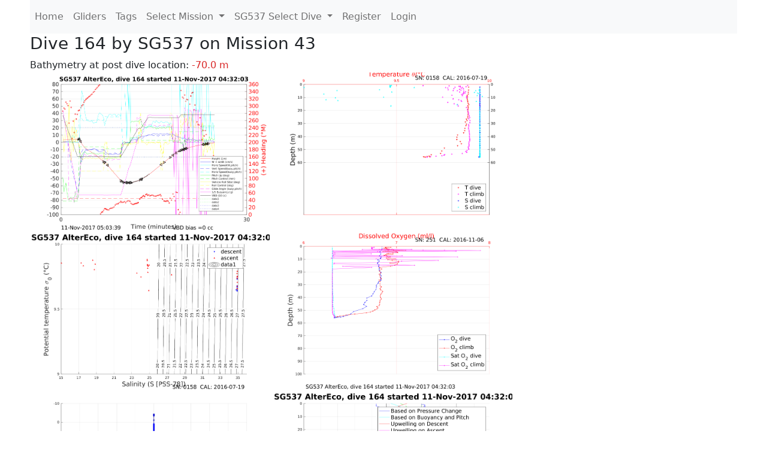

--- FILE ---
content_type: text/html; charset=utf-8
request_url: https://ueaglider.uea.ac.uk/mission43/glider537/dive0164
body_size: 19446
content:
<!DOCTYPE html>
<html lang="en">
<!-- This is a common layout for all the other pages -->
<head>
    <meta charset="UTF-8">

    <meta http-equiv="Content-Security-Policy" content="script-src 'self' 'nonce-60b48dee62ca45fbb947b8b45c7a15ac' *.jsdelivr.net *.bootstrapcdn.com unpkg.com; img-src *;">
    <!-- CSS and javascript for bootstrap-->
    <link href="https://cdn.jsdelivr.net/npm/bootstrap@5.0.0-beta1/dist/css/bootstrap.min.css"
          rel="stylesheet" integrity="sha384-giJF6kkoqNQ00vy+HMDP7azOuL0xtbfIcaT9wjKHr8RbDVddVHyTfAAsrekwKmP1"
          crossorigin="anonymous">
    <script src="https://cdn.jsdelivr.net/npm/@popperjs/core@2.5.4/dist/umd/popper.min.js"
            integrity="sha384-q2kxQ16AaE6UbzuKqyBE9/u/KzioAlnx2maXQHiDX9d4/zp8Ok3f+M7DPm+Ib6IU"
            crossorigin="anonymous"></script>
	<script src= "https://stackpath.bootstrapcdn.com/bootstrap/5.0.0-alpha1/js/bootstrap.min.js"
            integrity="sha384-oesi62hOLfzrys4LxRF63OJCXdXDipiYWBnvTl9Y9/TRlw5xlKIEHpNyvvDShgf/"
            crossorigin="anonymous"></script>
    <!-- CSS from our static folder-->
    <link rel="stylesheet" href="/static/css/site.css"/>
    
   <link href="https://cdn.jsdelivr.net/npm/bootstrap@5.0.0-beta1/dist/css/bootstrap.min.css" rel="stylesheet" integrity="sha384-giJF6kkoqNQ00vy+HMDP7azOuL0xtbfIcaT9wjKHr8RbDVddVHyTfAAsrekwKmP1" crossorigin="anonymous">
<script src="https://cdn.jsdelivr.net/npm/@popperjs/core@2.5.4/dist/umd/popper.min.js" integrity="sha384-q2kxQ16AaE6UbzuKqyBE9/u/KzioAlnx2maXQHiDX9d4/zp8Ok3f+M7DPm+Ib6IU" crossorigin="anonymous"></script>
<script src="https://cdn.jsdelivr.net/npm/bootstrap@5.0.0-beta1/dist/js/bootstrap.min.js" integrity="sha384-pQQkAEnwaBkjpqZ8RU1fF1AKtTcHJwFl3pblpTlHXybJjHpMYo79HY3hIi4NKxyj" crossorigin="anonymous"></script>
        <link rel="stylesheet" href="/static/css/dive.css"/>
        <title>SG537 Dive 164 Mission 43</title>

<link rel="shortcut icon" href="/static/favicon.ico">
</head>
<body>




<!-- Nav elements link to other pages -->

<nav class="navbar navbar-expand-lg navbar-light bg-light">
  <button class="navbar-toggler" type="button" data-toggle="collapse" data-target="#navbarNavDropdown" aria-controls="navbarNavDropdown" aria-expanded="false" aria-label="Toggle navigation">
    <span class="navbar-toggler-icon"></span>
  </button>
  <div class="collapse navbar-collapse" id="navbarNavDropdown">
    <ul class="navbar-nav">
      <li class="nav-item active">
        <a class="nav-link" href="/">Home </a>
      </li>
      <li class="nav-item">
        <a class="nav-link" href="/gliders">Gliders</a>
      </li>
        <li class="nav-item">
            <a class="nav-link" href="/tags">Tags</a>
        </li>
        

    <li class="nav-item dropdown">
        <a class="nav-link dropdown-toggle" href="#" id="navbarDropdownMenuLink" data-toggle="dropdown" aria-haspopup="true" aria-expanded="false">
            Select Mission
        </a>
        <div class="dropdown-menu" aria-labelledby="navbarDropdownMenuLink">
            
                <a class="dropdown-item" href="/mission68" >Mission 68 Belling 2025</a>
            
                <a class="dropdown-item" href="/mission67" >Mission 67 PICCOLO</a>
            
                <a class="dropdown-item" href="/mission66" >Mission 66 Oban 2023</a>
            
                <a class="dropdown-item" href="/mission65" >Mission 65 P2P</a>
            
                <a class="dropdown-item" href="/mission64" >Mission 64 TARSAN</a>
            
                <a class="dropdown-item" href="/mission63" >Mission 63 Mallorca trials</a>
            
                <a class="dropdown-item" href="/mission62" >Mission 62 Oban2021</a>
            
                <a class="dropdown-item" href="/mission61" >Mission 61 SSR</a>
            
                <a class="dropdown-item" href="/mission60" >Mission 60 Eurec4a</a>
            
                <a class="dropdown-item" href="/mission59" >Mission 59 Bellingshausen </a>
            
                <a class="dropdown-item" href="/mission58" >Mission 58 ROAM-MIZ</a>
            
                <a class="dropdown-item" href="/mission57" >Mission 57 North Sea pH</a>
            
                <a class="dropdown-item" href="/mission56" >Mission 56 Autonaut Trials</a>
            
                <a class="dropdown-item" href="/mission55" >Mission 55 FSC 2019</a>
            
                <a class="dropdown-item" href="/mission54" >Mission 54 ELO</a>
            
                <a class="dropdown-item" href="/mission53" >Mission 53 Caltech Backup </a>
            
                <a class="dropdown-item" href="/mission52" >Mission 52 ObanTrials2 18</a>
            
                <a class="dropdown-item" href="/mission51" >Mission 51 PS118</a>
            
                <a class="dropdown-item" href="/mission50" >Mission 50 Bellingshausen</a>
            
                <a class="dropdown-item" href="/mission49" >Mission 49 Bransfield stra</a>
            
                <a class="dropdown-item" href="/mission48" >Mission 48 Oban trials 18</a>
            
                <a class="dropdown-item" href="/mission47" >Mission 47 AlterEcoMay18</a>
            
                <a class="dropdown-item" href="/mission46" >Mission 46 AlterEcoFeb18</a>
            
                <a class="dropdown-item" href="/mission45" >Mission 45 POETS-P3</a>
            
                <a class="dropdown-item" href="/mission44" >Mission 44 MerMEED</a>
            
                <a class="dropdown-item" href="/mission43" >Mission 43 AlterEco</a>
            
                <a class="dropdown-item" href="/mission42" >Mission 42 N-REP17</a>
            
                <a class="dropdown-item" href="/mission41" >Mission 41 MASSMO 4</a>
            
                <a class="dropdown-item" href="/mission40" >Mission 40 Glider ATSC</a>
            
                <a class="dropdown-item" href="/mission39" >Mission 39 Glider ATSC</a>
            
                <a class="dropdown-item" href="/mission38" >Mission 38 Glider ATSC</a>
            
                <a class="dropdown-item" href="/mission37" >Mission 37 Glider ATSC</a>
            
                <a class="dropdown-item" href="/mission36" >Mission 36 Glider ATSC</a>
            
                <a class="dropdown-item" href="/mission35" >Mission 35 Glider ATSC</a>
            
                <a class="dropdown-item" href="/mission34" >Mission 34 Glider ATSC</a>
            
                <a class="dropdown-item" href="/mission33" >Mission 33 Glider ATSC</a>
            
                <a class="dropdown-item" href="/mission32" >Mission 32 Glider ATSC</a>
            
                <a class="dropdown-item" href="/mission31" >Mission 31 BoBBLE</a>
            
                <a class="dropdown-item" href="/mission30" >Mission 30 Boussole</a>
            
                <a class="dropdown-item" href="/mission29" >Mission 29 Oman 3</a>
            
                <a class="dropdown-item" href="/mission28" >Mission 28 Whittard Canyon</a>
            
                <a class="dropdown-item" href="/mission27" >Mission 27 Oban Microstruc</a>
            
                <a class="dropdown-item" href="/mission26" >Mission 26 Oman 2</a>
            
                <a class="dropdown-item" href="/mission25" >Mission 25 Oman</a>
            
                <a class="dropdown-item" href="/mission24" >Mission 24 CalTech Weddell</a>
            
                <a class="dropdown-item" href="/mission23" >Mission 23 FSC</a>
            
                <a class="dropdown-item" href="/mission22" >Mission 22 Irish Acoustics</a>
            
                <a class="dropdown-item" href="/mission21" >Mission 21 REP14</a>
            
                <a class="dropdown-item" href="/mission20" >Mission 20 PLOCAN trials 2</a>
            
                <a class="dropdown-item" href="/mission19" >Mission 19 Ocean2Ice</a>
            
                <a class="dropdown-item" href="/mission18" >Mission 18 PLOCAN trials 1</a>
            
                <a class="dropdown-item" href="/mission17" >Mission 17 JONSIS Line</a>
            
                <a class="dropdown-item" href="/mission16" >Mission 16 SG533 Drift</a>
            
                <a class="dropdown-item" href="/mission15" >Mission 15 Oban trials</a>
            
                <a class="dropdown-item" href="/mission14" >Mission 14 OSMOSIS</a>
            
                <a class="dropdown-item" href="/mission13" >Mission 13 OSMOSIS</a>
            
                <a class="dropdown-item" href="/mission12" >Mission 12 VIMS Ross Sea</a>
            
                <a class="dropdown-item" href="/mission11" >Mission 11 OSMOSIS</a>
            
                <a class="dropdown-item" href="/mission10" >Mission 10 OSMOSIS</a>
            
                <a class="dropdown-item" href="/mission9" >Mission 9 Gentoo</a>
            
                <a class="dropdown-item" href="/mission8" >Mission 8 Tropical DISGO</a>
            
                <a class="dropdown-item" href="/mission7" >Mission 7 North Sea Hypox</a>
            
                <a class="dropdown-item" href="/mission6" >Mission 6 North Sea Test </a>
            
                <a class="dropdown-item" href="/mission5" >Mission 5 Ross Sea</a>
            
                <a class="dropdown-item" href="/mission4" >Mission 4 Vigo</a>
            
                <a class="dropdown-item" href="/mission3" >Mission 3 Oban</a>
            
                <a class="dropdown-item" href="/mission2" >Mission 2 Test2</a>
            
                <a class="dropdown-item" href="/mission1" >Mission 1 Test</a>
            
        </div>
    </li>
    
        <li class="nav-item dropdown">

            <a class="nav-link dropdown-toggle" href="#" id="navbarDropdownMenuLink" data-toggle="dropdown" aria-haspopup="true" aria-expanded="false">
                SG537 Select Dive
            </a>
            <div class="dropdown-menu" aria-labelledby="navbarDropdownMenuLink">
                
                    <a class="dropdown-item" href=/mission43/glider537/dive2821 >Dive 2821</a>
                
                    <a class="dropdown-item" href=/mission43/glider537/dive2820 >Dive 2820</a>
                
                    <a class="dropdown-item" href=/mission43/glider537/dive2819 >Dive 2819</a>
                
                    <a class="dropdown-item" href=/mission43/glider537/dive2818 >Dive 2818</a>
                
                    <a class="dropdown-item" href=/mission43/glider537/dive2817 >Dive 2817</a>
                
                    <a class="dropdown-item" href=/mission43/glider537/dive2816 >Dive 2816</a>
                
                    <a class="dropdown-item" href=/mission43/glider537/dive2815 >Dive 2815</a>
                
                    <a class="dropdown-item" href=/mission43/glider537/dive2814 >Dive 2814</a>
                
                    <a class="dropdown-item" href=/mission43/glider537/dive2813 >Dive 2813</a>
                
                    <a class="dropdown-item" href=/mission43/glider537/dive2812 >Dive 2812</a>
                
                    <a class="dropdown-item" href=/mission43/glider537/dive2811 >Dive 2811</a>
                
                    <a class="dropdown-item" href=/mission43/glider537/dive2810 >Dive 2810</a>
                
                    <a class="dropdown-item" href=/mission43/glider537/dive2809 >Dive 2809</a>
                
                    <a class="dropdown-item" href=/mission43/glider537/dive2808 >Dive 2808</a>
                
                    <a class="dropdown-item" href=/mission43/glider537/dive2807 >Dive 2807</a>
                
                    <a class="dropdown-item" href=/mission43/glider537/dive2806 >Dive 2806</a>
                
                    <a class="dropdown-item" href=/mission43/glider537/dive2805 >Dive 2805</a>
                
                    <a class="dropdown-item" href=/mission43/glider537/dive2804 >Dive 2804</a>
                
                    <a class="dropdown-item" href=/mission43/glider537/dive2803 >Dive 2803</a>
                
                    <a class="dropdown-item" href=/mission43/glider537/dive2802 >Dive 2802</a>
                
                    <a class="dropdown-item" href=/mission43/glider537/dive2801 >Dive 2801</a>
                
                    <a class="dropdown-item" href=/mission43/glider537/dive2800 >Dive 2800</a>
                
                    <a class="dropdown-item" href=/mission43/glider537/dive2799 >Dive 2799</a>
                
                    <a class="dropdown-item" href=/mission43/glider537/dive2798 >Dive 2798</a>
                
                    <a class="dropdown-item" href=/mission43/glider537/dive2797 >Dive 2797</a>
                
                    <a class="dropdown-item" href=/mission43/glider537/dive2796 >Dive 2796</a>
                
                    <a class="dropdown-item" href=/mission43/glider537/dive2794 >Dive 2794</a>
                
                    <a class="dropdown-item" href=/mission43/glider537/dive2793 >Dive 2793</a>
                
                    <a class="dropdown-item" href=/mission43/glider537/dive2792 >Dive 2792</a>
                
                    <a class="dropdown-item" href=/mission43/glider537/dive2791 >Dive 2791</a>
                
                    <a class="dropdown-item" href=/mission43/glider537/dive2790 >Dive 2790</a>
                
                    <a class="dropdown-item" href=/mission43/glider537/dive2789 >Dive 2789</a>
                
                    <a class="dropdown-item" href=/mission43/glider537/dive2788 >Dive 2788</a>
                
                    <a class="dropdown-item" href=/mission43/glider537/dive2787 >Dive 2787</a>
                
                    <a class="dropdown-item" href=/mission43/glider537/dive2786 >Dive 2786</a>
                
                    <a class="dropdown-item" href=/mission43/glider537/dive2785 >Dive 2785</a>
                
                    <a class="dropdown-item" href=/mission43/glider537/dive2784 >Dive 2784</a>
                
                    <a class="dropdown-item" href=/mission43/glider537/dive2783 >Dive 2783</a>
                
                    <a class="dropdown-item" href=/mission43/glider537/dive2782 >Dive 2782</a>
                
                    <a class="dropdown-item" href=/mission43/glider537/dive2781 >Dive 2781</a>
                
                    <a class="dropdown-item" href=/mission43/glider537/dive2780 >Dive 2780</a>
                
                    <a class="dropdown-item" href=/mission43/glider537/dive2779 >Dive 2779</a>
                
                    <a class="dropdown-item" href=/mission43/glider537/dive2778 >Dive 2778</a>
                
                    <a class="dropdown-item" href=/mission43/glider537/dive2777 >Dive 2777</a>
                
                    <a class="dropdown-item" href=/mission43/glider537/dive2776 >Dive 2776</a>
                
                    <a class="dropdown-item" href=/mission43/glider537/dive2775 >Dive 2775</a>
                
                    <a class="dropdown-item" href=/mission43/glider537/dive2774 >Dive 2774</a>
                
                    <a class="dropdown-item" href=/mission43/glider537/dive2773 >Dive 2773</a>
                
                    <a class="dropdown-item" href=/mission43/glider537/dive2772 >Dive 2772</a>
                
                    <a class="dropdown-item" href=/mission43/glider537/dive2771 >Dive 2771</a>
                
                    <a class="dropdown-item" href=/mission43/glider537/dive2770 >Dive 2770</a>
                
                    <a class="dropdown-item" href=/mission43/glider537/dive2769 >Dive 2769</a>
                
                    <a class="dropdown-item" href=/mission43/glider537/dive2768 >Dive 2768</a>
                
                    <a class="dropdown-item" href=/mission43/glider537/dive2767 >Dive 2767</a>
                
                    <a class="dropdown-item" href=/mission43/glider537/dive2766 >Dive 2766</a>
                
                    <a class="dropdown-item" href=/mission43/glider537/dive2765 >Dive 2765</a>
                
                    <a class="dropdown-item" href=/mission43/glider537/dive2764 >Dive 2764</a>
                
                    <a class="dropdown-item" href=/mission43/glider537/dive2763 >Dive 2763</a>
                
                    <a class="dropdown-item" href=/mission43/glider537/dive2762 >Dive 2762</a>
                
                    <a class="dropdown-item" href=/mission43/glider537/dive2761 >Dive 2761</a>
                
                    <a class="dropdown-item" href=/mission43/glider537/dive2759 >Dive 2759</a>
                
                    <a class="dropdown-item" href=/mission43/glider537/dive2758 >Dive 2758</a>
                
                    <a class="dropdown-item" href=/mission43/glider537/dive2757 >Dive 2757</a>
                
                    <a class="dropdown-item" href=/mission43/glider537/dive2756 >Dive 2756</a>
                
                    <a class="dropdown-item" href=/mission43/glider537/dive2755 >Dive 2755</a>
                
                    <a class="dropdown-item" href=/mission43/glider537/dive2754 >Dive 2754</a>
                
                    <a class="dropdown-item" href=/mission43/glider537/dive2753 >Dive 2753</a>
                
                    <a class="dropdown-item" href=/mission43/glider537/dive2752 >Dive 2752</a>
                
                    <a class="dropdown-item" href=/mission43/glider537/dive2751 >Dive 2751</a>
                
                    <a class="dropdown-item" href=/mission43/glider537/dive2750 >Dive 2750</a>
                
                    <a class="dropdown-item" href=/mission43/glider537/dive2749 >Dive 2749</a>
                
                    <a class="dropdown-item" href=/mission43/glider537/dive2747 >Dive 2747</a>
                
                    <a class="dropdown-item" href=/mission43/glider537/dive2746 >Dive 2746</a>
                
                    <a class="dropdown-item" href=/mission43/glider537/dive2745 >Dive 2745</a>
                
                    <a class="dropdown-item" href=/mission43/glider537/dive2744 >Dive 2744</a>
                
                    <a class="dropdown-item" href=/mission43/glider537/dive2743 >Dive 2743</a>
                
                    <a class="dropdown-item" href=/mission43/glider537/dive2742 >Dive 2742</a>
                
                    <a class="dropdown-item" href=/mission43/glider537/dive2741 >Dive 2741</a>
                
                    <a class="dropdown-item" href=/mission43/glider537/dive2740 >Dive 2740</a>
                
                    <a class="dropdown-item" href=/mission43/glider537/dive2739 >Dive 2739</a>
                
                    <a class="dropdown-item" href=/mission43/glider537/dive2738 >Dive 2738</a>
                
                    <a class="dropdown-item" href=/mission43/glider537/dive2737 >Dive 2737</a>
                
                    <a class="dropdown-item" href=/mission43/glider537/dive2736 >Dive 2736</a>
                
                    <a class="dropdown-item" href=/mission43/glider537/dive2735 >Dive 2735</a>
                
                    <a class="dropdown-item" href=/mission43/glider537/dive2734 >Dive 2734</a>
                
                    <a class="dropdown-item" href=/mission43/glider537/dive2733 >Dive 2733</a>
                
                    <a class="dropdown-item" href=/mission43/glider537/dive2732 >Dive 2732</a>
                
                    <a class="dropdown-item" href=/mission43/glider537/dive2731 >Dive 2731</a>
                
                    <a class="dropdown-item" href=/mission43/glider537/dive2730 >Dive 2730</a>
                
                    <a class="dropdown-item" href=/mission43/glider537/dive2729 >Dive 2729</a>
                
                    <a class="dropdown-item" href=/mission43/glider537/dive2728 >Dive 2728</a>
                
                    <a class="dropdown-item" href=/mission43/glider537/dive2727 >Dive 2727</a>
                
                    <a class="dropdown-item" href=/mission43/glider537/dive2726 >Dive 2726</a>
                
                    <a class="dropdown-item" href=/mission43/glider537/dive2725 >Dive 2725</a>
                
                    <a class="dropdown-item" href=/mission43/glider537/dive2724 >Dive 2724</a>
                
                    <a class="dropdown-item" href=/mission43/glider537/dive2723 >Dive 2723</a>
                
                    <a class="dropdown-item" href=/mission43/glider537/dive2722 >Dive 2722</a>
                
                    <a class="dropdown-item" href=/mission43/glider537/dive2721 >Dive 2721</a>
                
                    <a class="dropdown-item" href=/mission43/glider537/dive2720 >Dive 2720</a>
                
                    <a class="dropdown-item" href=/mission43/glider537/dive2719 >Dive 2719</a>
                
                    <a class="dropdown-item" href=/mission43/glider537/dive2718 >Dive 2718</a>
                
                    <a class="dropdown-item" href=/mission43/glider537/dive2717 >Dive 2717</a>
                
                    <a class="dropdown-item" href=/mission43/glider537/dive2716 >Dive 2716</a>
                
                    <a class="dropdown-item" href=/mission43/glider537/dive2715 >Dive 2715</a>
                
                    <a class="dropdown-item" href=/mission43/glider537/dive2714 >Dive 2714</a>
                
                    <a class="dropdown-item" href=/mission43/glider537/dive2713 >Dive 2713</a>
                
                    <a class="dropdown-item" href=/mission43/glider537/dive2712 >Dive 2712</a>
                
                    <a class="dropdown-item" href=/mission43/glider537/dive2711 >Dive 2711</a>
                
                    <a class="dropdown-item" href=/mission43/glider537/dive2710 >Dive 2710</a>
                
                    <a class="dropdown-item" href=/mission43/glider537/dive2709 >Dive 2709</a>
                
                    <a class="dropdown-item" href=/mission43/glider537/dive2708 >Dive 2708</a>
                
                    <a class="dropdown-item" href=/mission43/glider537/dive2707 >Dive 2707</a>
                
                    <a class="dropdown-item" href=/mission43/glider537/dive2706 >Dive 2706</a>
                
                    <a class="dropdown-item" href=/mission43/glider537/dive2705 >Dive 2705</a>
                
                    <a class="dropdown-item" href=/mission43/glider537/dive2704 >Dive 2704</a>
                
                    <a class="dropdown-item" href=/mission43/glider537/dive2703 >Dive 2703</a>
                
                    <a class="dropdown-item" href=/mission43/glider537/dive2702 >Dive 2702</a>
                
                    <a class="dropdown-item" href=/mission43/glider537/dive2701 >Dive 2701</a>
                
                    <a class="dropdown-item" href=/mission43/glider537/dive2700 >Dive 2700</a>
                
                    <a class="dropdown-item" href=/mission43/glider537/dive2699 >Dive 2699</a>
                
                    <a class="dropdown-item" href=/mission43/glider537/dive2698 >Dive 2698</a>
                
                    <a class="dropdown-item" href=/mission43/glider537/dive2697 >Dive 2697</a>
                
                    <a class="dropdown-item" href=/mission43/glider537/dive2696 >Dive 2696</a>
                
                    <a class="dropdown-item" href=/mission43/glider537/dive2695 >Dive 2695</a>
                
                    <a class="dropdown-item" href=/mission43/glider537/dive2694 >Dive 2694</a>
                
                    <a class="dropdown-item" href=/mission43/glider537/dive2693 >Dive 2693</a>
                
                    <a class="dropdown-item" href=/mission43/glider537/dive2692 >Dive 2692</a>
                
                    <a class="dropdown-item" href=/mission43/glider537/dive2691 >Dive 2691</a>
                
                    <a class="dropdown-item" href=/mission43/glider537/dive2690 >Dive 2690</a>
                
                    <a class="dropdown-item" href=/mission43/glider537/dive2689 >Dive 2689</a>
                
                    <a class="dropdown-item" href=/mission43/glider537/dive2688 >Dive 2688</a>
                
                    <a class="dropdown-item" href=/mission43/glider537/dive2687 >Dive 2687</a>
                
                    <a class="dropdown-item" href=/mission43/glider537/dive2686 >Dive 2686</a>
                
                    <a class="dropdown-item" href=/mission43/glider537/dive2685 >Dive 2685</a>
                
                    <a class="dropdown-item" href=/mission43/glider537/dive2684 >Dive 2684</a>
                
                    <a class="dropdown-item" href=/mission43/glider537/dive2683 >Dive 2683</a>
                
                    <a class="dropdown-item" href=/mission43/glider537/dive2682 >Dive 2682</a>
                
                    <a class="dropdown-item" href=/mission43/glider537/dive2681 >Dive 2681</a>
                
                    <a class="dropdown-item" href=/mission43/glider537/dive2680 >Dive 2680</a>
                
                    <a class="dropdown-item" href=/mission43/glider537/dive2679 >Dive 2679</a>
                
                    <a class="dropdown-item" href=/mission43/glider537/dive2678 >Dive 2678</a>
                
                    <a class="dropdown-item" href=/mission43/glider537/dive2677 >Dive 2677</a>
                
                    <a class="dropdown-item" href=/mission43/glider537/dive2676 >Dive 2676</a>
                
                    <a class="dropdown-item" href=/mission43/glider537/dive2675 >Dive 2675</a>
                
                    <a class="dropdown-item" href=/mission43/glider537/dive2674 >Dive 2674</a>
                
                    <a class="dropdown-item" href=/mission43/glider537/dive2673 >Dive 2673</a>
                
                    <a class="dropdown-item" href=/mission43/glider537/dive2672 >Dive 2672</a>
                
                    <a class="dropdown-item" href=/mission43/glider537/dive2671 >Dive 2671</a>
                
                    <a class="dropdown-item" href=/mission43/glider537/dive2670 >Dive 2670</a>
                
                    <a class="dropdown-item" href=/mission43/glider537/dive2669 >Dive 2669</a>
                
                    <a class="dropdown-item" href=/mission43/glider537/dive2668 >Dive 2668</a>
                
                    <a class="dropdown-item" href=/mission43/glider537/dive2667 >Dive 2667</a>
                
                    <a class="dropdown-item" href=/mission43/glider537/dive2666 >Dive 2666</a>
                
                    <a class="dropdown-item" href=/mission43/glider537/dive2665 >Dive 2665</a>
                
                    <a class="dropdown-item" href=/mission43/glider537/dive2664 >Dive 2664</a>
                
                    <a class="dropdown-item" href=/mission43/glider537/dive2663 >Dive 2663</a>
                
                    <a class="dropdown-item" href=/mission43/glider537/dive2662 >Dive 2662</a>
                
                    <a class="dropdown-item" href=/mission43/glider537/dive2661 >Dive 2661</a>
                
                    <a class="dropdown-item" href=/mission43/glider537/dive2660 >Dive 2660</a>
                
                    <a class="dropdown-item" href=/mission43/glider537/dive2659 >Dive 2659</a>
                
                    <a class="dropdown-item" href=/mission43/glider537/dive2658 >Dive 2658</a>
                
                    <a class="dropdown-item" href=/mission43/glider537/dive2657 >Dive 2657</a>
                
                    <a class="dropdown-item" href=/mission43/glider537/dive2656 >Dive 2656</a>
                
                    <a class="dropdown-item" href=/mission43/glider537/dive2655 >Dive 2655</a>
                
                    <a class="dropdown-item" href=/mission43/glider537/dive2654 >Dive 2654</a>
                
                    <a class="dropdown-item" href=/mission43/glider537/dive2653 >Dive 2653</a>
                
                    <a class="dropdown-item" href=/mission43/glider537/dive2652 >Dive 2652</a>
                
                    <a class="dropdown-item" href=/mission43/glider537/dive2651 >Dive 2651</a>
                
                    <a class="dropdown-item" href=/mission43/glider537/dive2650 >Dive 2650</a>
                
                    <a class="dropdown-item" href=/mission43/glider537/dive2649 >Dive 2649</a>
                
                    <a class="dropdown-item" href=/mission43/glider537/dive2648 >Dive 2648</a>
                
                    <a class="dropdown-item" href=/mission43/glider537/dive2647 >Dive 2647</a>
                
                    <a class="dropdown-item" href=/mission43/glider537/dive2646 >Dive 2646</a>
                
                    <a class="dropdown-item" href=/mission43/glider537/dive2645 >Dive 2645</a>
                
                    <a class="dropdown-item" href=/mission43/glider537/dive2644 >Dive 2644</a>
                
                    <a class="dropdown-item" href=/mission43/glider537/dive2643 >Dive 2643</a>
                
                    <a class="dropdown-item" href=/mission43/glider537/dive2642 >Dive 2642</a>
                
                    <a class="dropdown-item" href=/mission43/glider537/dive2641 >Dive 2641</a>
                
                    <a class="dropdown-item" href=/mission43/glider537/dive2640 >Dive 2640</a>
                
                    <a class="dropdown-item" href=/mission43/glider537/dive2639 >Dive 2639</a>
                
                    <a class="dropdown-item" href=/mission43/glider537/dive2638 >Dive 2638</a>
                
                    <a class="dropdown-item" href=/mission43/glider537/dive2637 >Dive 2637</a>
                
                    <a class="dropdown-item" href=/mission43/glider537/dive2636 >Dive 2636</a>
                
                    <a class="dropdown-item" href=/mission43/glider537/dive2635 >Dive 2635</a>
                
                    <a class="dropdown-item" href=/mission43/glider537/dive2634 >Dive 2634</a>
                
                    <a class="dropdown-item" href=/mission43/glider537/dive2633 >Dive 2633</a>
                
                    <a class="dropdown-item" href=/mission43/glider537/dive2632 >Dive 2632</a>
                
                    <a class="dropdown-item" href=/mission43/glider537/dive2631 >Dive 2631</a>
                
                    <a class="dropdown-item" href=/mission43/glider537/dive2630 >Dive 2630</a>
                
                    <a class="dropdown-item" href=/mission43/glider537/dive2629 >Dive 2629</a>
                
                    <a class="dropdown-item" href=/mission43/glider537/dive2628 >Dive 2628</a>
                
                    <a class="dropdown-item" href=/mission43/glider537/dive2627 >Dive 2627</a>
                
                    <a class="dropdown-item" href=/mission43/glider537/dive2626 >Dive 2626</a>
                
                    <a class="dropdown-item" href=/mission43/glider537/dive2625 >Dive 2625</a>
                
                    <a class="dropdown-item" href=/mission43/glider537/dive2624 >Dive 2624</a>
                
                    <a class="dropdown-item" href=/mission43/glider537/dive2623 >Dive 2623</a>
                
                    <a class="dropdown-item" href=/mission43/glider537/dive2622 >Dive 2622</a>
                
                    <a class="dropdown-item" href=/mission43/glider537/dive2621 >Dive 2621</a>
                
                    <a class="dropdown-item" href=/mission43/glider537/dive2620 >Dive 2620</a>
                
                    <a class="dropdown-item" href=/mission43/glider537/dive2619 >Dive 2619</a>
                
                    <a class="dropdown-item" href=/mission43/glider537/dive2618 >Dive 2618</a>
                
                    <a class="dropdown-item" href=/mission43/glider537/dive2617 >Dive 2617</a>
                
                    <a class="dropdown-item" href=/mission43/glider537/dive2616 >Dive 2616</a>
                
                    <a class="dropdown-item" href=/mission43/glider537/dive2615 >Dive 2615</a>
                
                    <a class="dropdown-item" href=/mission43/glider537/dive2614 >Dive 2614</a>
                
                    <a class="dropdown-item" href=/mission43/glider537/dive2613 >Dive 2613</a>
                
                    <a class="dropdown-item" href=/mission43/glider537/dive2612 >Dive 2612</a>
                
                    <a class="dropdown-item" href=/mission43/glider537/dive2611 >Dive 2611</a>
                
                    <a class="dropdown-item" href=/mission43/glider537/dive2610 >Dive 2610</a>
                
                    <a class="dropdown-item" href=/mission43/glider537/dive2609 >Dive 2609</a>
                
                    <a class="dropdown-item" href=/mission43/glider537/dive2608 >Dive 2608</a>
                
                    <a class="dropdown-item" href=/mission43/glider537/dive2607 >Dive 2607</a>
                
                    <a class="dropdown-item" href=/mission43/glider537/dive2606 >Dive 2606</a>
                
                    <a class="dropdown-item" href=/mission43/glider537/dive2605 >Dive 2605</a>
                
                    <a class="dropdown-item" href=/mission43/glider537/dive2604 >Dive 2604</a>
                
                    <a class="dropdown-item" href=/mission43/glider537/dive2603 >Dive 2603</a>
                
                    <a class="dropdown-item" href=/mission43/glider537/dive2602 >Dive 2602</a>
                
                    <a class="dropdown-item" href=/mission43/glider537/dive2601 >Dive 2601</a>
                
                    <a class="dropdown-item" href=/mission43/glider537/dive2600 >Dive 2600</a>
                
                    <a class="dropdown-item" href=/mission43/glider537/dive2599 >Dive 2599</a>
                
                    <a class="dropdown-item" href=/mission43/glider537/dive2598 >Dive 2598</a>
                
                    <a class="dropdown-item" href=/mission43/glider537/dive2597 >Dive 2597</a>
                
                    <a class="dropdown-item" href=/mission43/glider537/dive2596 >Dive 2596</a>
                
                    <a class="dropdown-item" href=/mission43/glider537/dive2595 >Dive 2595</a>
                
                    <a class="dropdown-item" href=/mission43/glider537/dive2594 >Dive 2594</a>
                
                    <a class="dropdown-item" href=/mission43/glider537/dive2593 >Dive 2593</a>
                
                    <a class="dropdown-item" href=/mission43/glider537/dive2592 >Dive 2592</a>
                
                    <a class="dropdown-item" href=/mission43/glider537/dive2591 >Dive 2591</a>
                
                    <a class="dropdown-item" href=/mission43/glider537/dive2590 >Dive 2590</a>
                
                    <a class="dropdown-item" href=/mission43/glider537/dive2589 >Dive 2589</a>
                
                    <a class="dropdown-item" href=/mission43/glider537/dive2588 >Dive 2588</a>
                
                    <a class="dropdown-item" href=/mission43/glider537/dive2587 >Dive 2587</a>
                
                    <a class="dropdown-item" href=/mission43/glider537/dive2586 >Dive 2586</a>
                
                    <a class="dropdown-item" href=/mission43/glider537/dive2585 >Dive 2585</a>
                
                    <a class="dropdown-item" href=/mission43/glider537/dive2584 >Dive 2584</a>
                
                    <a class="dropdown-item" href=/mission43/glider537/dive2583 >Dive 2583</a>
                
                    <a class="dropdown-item" href=/mission43/glider537/dive2582 >Dive 2582</a>
                
                    <a class="dropdown-item" href=/mission43/glider537/dive2581 >Dive 2581</a>
                
                    <a class="dropdown-item" href=/mission43/glider537/dive2580 >Dive 2580</a>
                
                    <a class="dropdown-item" href=/mission43/glider537/dive2579 >Dive 2579</a>
                
                    <a class="dropdown-item" href=/mission43/glider537/dive2578 >Dive 2578</a>
                
                    <a class="dropdown-item" href=/mission43/glider537/dive2577 >Dive 2577</a>
                
                    <a class="dropdown-item" href=/mission43/glider537/dive2576 >Dive 2576</a>
                
                    <a class="dropdown-item" href=/mission43/glider537/dive2575 >Dive 2575</a>
                
                    <a class="dropdown-item" href=/mission43/glider537/dive2574 >Dive 2574</a>
                
                    <a class="dropdown-item" href=/mission43/glider537/dive2573 >Dive 2573</a>
                
                    <a class="dropdown-item" href=/mission43/glider537/dive2572 >Dive 2572</a>
                
                    <a class="dropdown-item" href=/mission43/glider537/dive2571 >Dive 2571</a>
                
                    <a class="dropdown-item" href=/mission43/glider537/dive2570 >Dive 2570</a>
                
                    <a class="dropdown-item" href=/mission43/glider537/dive2569 >Dive 2569</a>
                
                    <a class="dropdown-item" href=/mission43/glider537/dive2568 >Dive 2568</a>
                
                    <a class="dropdown-item" href=/mission43/glider537/dive2567 >Dive 2567</a>
                
                    <a class="dropdown-item" href=/mission43/glider537/dive2566 >Dive 2566</a>
                
                    <a class="dropdown-item" href=/mission43/glider537/dive2565 >Dive 2565</a>
                
                    <a class="dropdown-item" href=/mission43/glider537/dive2564 >Dive 2564</a>
                
                    <a class="dropdown-item" href=/mission43/glider537/dive2563 >Dive 2563</a>
                
                    <a class="dropdown-item" href=/mission43/glider537/dive2562 >Dive 2562</a>
                
                    <a class="dropdown-item" href=/mission43/glider537/dive2561 >Dive 2561</a>
                
                    <a class="dropdown-item" href=/mission43/glider537/dive2560 >Dive 2560</a>
                
                    <a class="dropdown-item" href=/mission43/glider537/dive2559 >Dive 2559</a>
                
                    <a class="dropdown-item" href=/mission43/glider537/dive2558 >Dive 2558</a>
                
                    <a class="dropdown-item" href=/mission43/glider537/dive2557 >Dive 2557</a>
                
                    <a class="dropdown-item" href=/mission43/glider537/dive2556 >Dive 2556</a>
                
                    <a class="dropdown-item" href=/mission43/glider537/dive2555 >Dive 2555</a>
                
                    <a class="dropdown-item" href=/mission43/glider537/dive2554 >Dive 2554</a>
                
                    <a class="dropdown-item" href=/mission43/glider537/dive2553 >Dive 2553</a>
                
                    <a class="dropdown-item" href=/mission43/glider537/dive2552 >Dive 2552</a>
                
                    <a class="dropdown-item" href=/mission43/glider537/dive2551 >Dive 2551</a>
                
                    <a class="dropdown-item" href=/mission43/glider537/dive2550 >Dive 2550</a>
                
                    <a class="dropdown-item" href=/mission43/glider537/dive2549 >Dive 2549</a>
                
                    <a class="dropdown-item" href=/mission43/glider537/dive2548 >Dive 2548</a>
                
                    <a class="dropdown-item" href=/mission43/glider537/dive2547 >Dive 2547</a>
                
                    <a class="dropdown-item" href=/mission43/glider537/dive2546 >Dive 2546</a>
                
                    <a class="dropdown-item" href=/mission43/glider537/dive2545 >Dive 2545</a>
                
                    <a class="dropdown-item" href=/mission43/glider537/dive2544 >Dive 2544</a>
                
                    <a class="dropdown-item" href=/mission43/glider537/dive2543 >Dive 2543</a>
                
                    <a class="dropdown-item" href=/mission43/glider537/dive2542 >Dive 2542</a>
                
                    <a class="dropdown-item" href=/mission43/glider537/dive2541 >Dive 2541</a>
                
                    <a class="dropdown-item" href=/mission43/glider537/dive2540 >Dive 2540</a>
                
                    <a class="dropdown-item" href=/mission43/glider537/dive2539 >Dive 2539</a>
                
                    <a class="dropdown-item" href=/mission43/glider537/dive2538 >Dive 2538</a>
                
                    <a class="dropdown-item" href=/mission43/glider537/dive2537 >Dive 2537</a>
                
                    <a class="dropdown-item" href=/mission43/glider537/dive2536 >Dive 2536</a>
                
                    <a class="dropdown-item" href=/mission43/glider537/dive2535 >Dive 2535</a>
                
                    <a class="dropdown-item" href=/mission43/glider537/dive2534 >Dive 2534</a>
                
                    <a class="dropdown-item" href=/mission43/glider537/dive2533 >Dive 2533</a>
                
                    <a class="dropdown-item" href=/mission43/glider537/dive2532 >Dive 2532</a>
                
                    <a class="dropdown-item" href=/mission43/glider537/dive2531 >Dive 2531</a>
                
                    <a class="dropdown-item" href=/mission43/glider537/dive2530 >Dive 2530</a>
                
                    <a class="dropdown-item" href=/mission43/glider537/dive2529 >Dive 2529</a>
                
                    <a class="dropdown-item" href=/mission43/glider537/dive2528 >Dive 2528</a>
                
                    <a class="dropdown-item" href=/mission43/glider537/dive2527 >Dive 2527</a>
                
                    <a class="dropdown-item" href=/mission43/glider537/dive2526 >Dive 2526</a>
                
                    <a class="dropdown-item" href=/mission43/glider537/dive2525 >Dive 2525</a>
                
                    <a class="dropdown-item" href=/mission43/glider537/dive2524 >Dive 2524</a>
                
                    <a class="dropdown-item" href=/mission43/glider537/dive2523 >Dive 2523</a>
                
                    <a class="dropdown-item" href=/mission43/glider537/dive2522 >Dive 2522</a>
                
                    <a class="dropdown-item" href=/mission43/glider537/dive2521 >Dive 2521</a>
                
                    <a class="dropdown-item" href=/mission43/glider537/dive2520 >Dive 2520</a>
                
                    <a class="dropdown-item" href=/mission43/glider537/dive2519 >Dive 2519</a>
                
                    <a class="dropdown-item" href=/mission43/glider537/dive2518 >Dive 2518</a>
                
                    <a class="dropdown-item" href=/mission43/glider537/dive2517 >Dive 2517</a>
                
                    <a class="dropdown-item" href=/mission43/glider537/dive2516 >Dive 2516</a>
                
                    <a class="dropdown-item" href=/mission43/glider537/dive2515 >Dive 2515</a>
                
                    <a class="dropdown-item" href=/mission43/glider537/dive2514 >Dive 2514</a>
                
                    <a class="dropdown-item" href=/mission43/glider537/dive2513 >Dive 2513</a>
                
                    <a class="dropdown-item" href=/mission43/glider537/dive2512 >Dive 2512</a>
                
                    <a class="dropdown-item" href=/mission43/glider537/dive2511 >Dive 2511</a>
                
                    <a class="dropdown-item" href=/mission43/glider537/dive2510 >Dive 2510</a>
                
                    <a class="dropdown-item" href=/mission43/glider537/dive2509 >Dive 2509</a>
                
                    <a class="dropdown-item" href=/mission43/glider537/dive2508 >Dive 2508</a>
                
                    <a class="dropdown-item" href=/mission43/glider537/dive2507 >Dive 2507</a>
                
                    <a class="dropdown-item" href=/mission43/glider537/dive2506 >Dive 2506</a>
                
                    <a class="dropdown-item" href=/mission43/glider537/dive2505 >Dive 2505</a>
                
                    <a class="dropdown-item" href=/mission43/glider537/dive2504 >Dive 2504</a>
                
                    <a class="dropdown-item" href=/mission43/glider537/dive2503 >Dive 2503</a>
                
                    <a class="dropdown-item" href=/mission43/glider537/dive2502 >Dive 2502</a>
                
                    <a class="dropdown-item" href=/mission43/glider537/dive2501 >Dive 2501</a>
                
                    <a class="dropdown-item" href=/mission43/glider537/dive2500 >Dive 2500</a>
                
                    <a class="dropdown-item" href=/mission43/glider537/dive2499 >Dive 2499</a>
                
                    <a class="dropdown-item" href=/mission43/glider537/dive2498 >Dive 2498</a>
                
                    <a class="dropdown-item" href=/mission43/glider537/dive2497 >Dive 2497</a>
                
                    <a class="dropdown-item" href=/mission43/glider537/dive2496 >Dive 2496</a>
                
                    <a class="dropdown-item" href=/mission43/glider537/dive2495 >Dive 2495</a>
                
                    <a class="dropdown-item" href=/mission43/glider537/dive2494 >Dive 2494</a>
                
                    <a class="dropdown-item" href=/mission43/glider537/dive2493 >Dive 2493</a>
                
                    <a class="dropdown-item" href=/mission43/glider537/dive2492 >Dive 2492</a>
                
                    <a class="dropdown-item" href=/mission43/glider537/dive2491 >Dive 2491</a>
                
                    <a class="dropdown-item" href=/mission43/glider537/dive2490 >Dive 2490</a>
                
                    <a class="dropdown-item" href=/mission43/glider537/dive2489 >Dive 2489</a>
                
                    <a class="dropdown-item" href=/mission43/glider537/dive2488 >Dive 2488</a>
                
                    <a class="dropdown-item" href=/mission43/glider537/dive2487 >Dive 2487</a>
                
                    <a class="dropdown-item" href=/mission43/glider537/dive2486 >Dive 2486</a>
                
                    <a class="dropdown-item" href=/mission43/glider537/dive2485 >Dive 2485</a>
                
                    <a class="dropdown-item" href=/mission43/glider537/dive2484 >Dive 2484</a>
                
                    <a class="dropdown-item" href=/mission43/glider537/dive2483 >Dive 2483</a>
                
                    <a class="dropdown-item" href=/mission43/glider537/dive2482 >Dive 2482</a>
                
                    <a class="dropdown-item" href=/mission43/glider537/dive2481 >Dive 2481</a>
                
                    <a class="dropdown-item" href=/mission43/glider537/dive2480 >Dive 2480</a>
                
                    <a class="dropdown-item" href=/mission43/glider537/dive2479 >Dive 2479</a>
                
                    <a class="dropdown-item" href=/mission43/glider537/dive2478 >Dive 2478</a>
                
                    <a class="dropdown-item" href=/mission43/glider537/dive2477 >Dive 2477</a>
                
                    <a class="dropdown-item" href=/mission43/glider537/dive2476 >Dive 2476</a>
                
                    <a class="dropdown-item" href=/mission43/glider537/dive2475 >Dive 2475</a>
                
                    <a class="dropdown-item" href=/mission43/glider537/dive2474 >Dive 2474</a>
                
                    <a class="dropdown-item" href=/mission43/glider537/dive2473 >Dive 2473</a>
                
                    <a class="dropdown-item" href=/mission43/glider537/dive2472 >Dive 2472</a>
                
                    <a class="dropdown-item" href=/mission43/glider537/dive2471 >Dive 2471</a>
                
                    <a class="dropdown-item" href=/mission43/glider537/dive2470 >Dive 2470</a>
                
                    <a class="dropdown-item" href=/mission43/glider537/dive2469 >Dive 2469</a>
                
                    <a class="dropdown-item" href=/mission43/glider537/dive2468 >Dive 2468</a>
                
                    <a class="dropdown-item" href=/mission43/glider537/dive2467 >Dive 2467</a>
                
                    <a class="dropdown-item" href=/mission43/glider537/dive2466 >Dive 2466</a>
                
                    <a class="dropdown-item" href=/mission43/glider537/dive2465 >Dive 2465</a>
                
                    <a class="dropdown-item" href=/mission43/glider537/dive2464 >Dive 2464</a>
                
                    <a class="dropdown-item" href=/mission43/glider537/dive2463 >Dive 2463</a>
                
                    <a class="dropdown-item" href=/mission43/glider537/dive2462 >Dive 2462</a>
                
                    <a class="dropdown-item" href=/mission43/glider537/dive2461 >Dive 2461</a>
                
                    <a class="dropdown-item" href=/mission43/glider537/dive2460 >Dive 2460</a>
                
                    <a class="dropdown-item" href=/mission43/glider537/dive2459 >Dive 2459</a>
                
                    <a class="dropdown-item" href=/mission43/glider537/dive2458 >Dive 2458</a>
                
                    <a class="dropdown-item" href=/mission43/glider537/dive2457 >Dive 2457</a>
                
                    <a class="dropdown-item" href=/mission43/glider537/dive2456 >Dive 2456</a>
                
                    <a class="dropdown-item" href=/mission43/glider537/dive2455 >Dive 2455</a>
                
                    <a class="dropdown-item" href=/mission43/glider537/dive2454 >Dive 2454</a>
                
                    <a class="dropdown-item" href=/mission43/glider537/dive2453 >Dive 2453</a>
                
                    <a class="dropdown-item" href=/mission43/glider537/dive2452 >Dive 2452</a>
                
                    <a class="dropdown-item" href=/mission43/glider537/dive2451 >Dive 2451</a>
                
                    <a class="dropdown-item" href=/mission43/glider537/dive2450 >Dive 2450</a>
                
                    <a class="dropdown-item" href=/mission43/glider537/dive2449 >Dive 2449</a>
                
                    <a class="dropdown-item" href=/mission43/glider537/dive2448 >Dive 2448</a>
                
                    <a class="dropdown-item" href=/mission43/glider537/dive2447 >Dive 2447</a>
                
                    <a class="dropdown-item" href=/mission43/glider537/dive2446 >Dive 2446</a>
                
                    <a class="dropdown-item" href=/mission43/glider537/dive2445 >Dive 2445</a>
                
                    <a class="dropdown-item" href=/mission43/glider537/dive2444 >Dive 2444</a>
                
                    <a class="dropdown-item" href=/mission43/glider537/dive2443 >Dive 2443</a>
                
                    <a class="dropdown-item" href=/mission43/glider537/dive2442 >Dive 2442</a>
                
                    <a class="dropdown-item" href=/mission43/glider537/dive2441 >Dive 2441</a>
                
                    <a class="dropdown-item" href=/mission43/glider537/dive2440 >Dive 2440</a>
                
                    <a class="dropdown-item" href=/mission43/glider537/dive2439 >Dive 2439</a>
                
                    <a class="dropdown-item" href=/mission43/glider537/dive2438 >Dive 2438</a>
                
                    <a class="dropdown-item" href=/mission43/glider537/dive2437 >Dive 2437</a>
                
                    <a class="dropdown-item" href=/mission43/glider537/dive2436 >Dive 2436</a>
                
                    <a class="dropdown-item" href=/mission43/glider537/dive2435 >Dive 2435</a>
                
                    <a class="dropdown-item" href=/mission43/glider537/dive2434 >Dive 2434</a>
                
                    <a class="dropdown-item" href=/mission43/glider537/dive2433 >Dive 2433</a>
                
                    <a class="dropdown-item" href=/mission43/glider537/dive2432 >Dive 2432</a>
                
                    <a class="dropdown-item" href=/mission43/glider537/dive2431 >Dive 2431</a>
                
                    <a class="dropdown-item" href=/mission43/glider537/dive2430 >Dive 2430</a>
                
                    <a class="dropdown-item" href=/mission43/glider537/dive2429 >Dive 2429</a>
                
                    <a class="dropdown-item" href=/mission43/glider537/dive2428 >Dive 2428</a>
                
                    <a class="dropdown-item" href=/mission43/glider537/dive2427 >Dive 2427</a>
                
                    <a class="dropdown-item" href=/mission43/glider537/dive2426 >Dive 2426</a>
                
                    <a class="dropdown-item" href=/mission43/glider537/dive2425 >Dive 2425</a>
                
                    <a class="dropdown-item" href=/mission43/glider537/dive2424 >Dive 2424</a>
                
                    <a class="dropdown-item" href=/mission43/glider537/dive2423 >Dive 2423</a>
                
                    <a class="dropdown-item" href=/mission43/glider537/dive2422 >Dive 2422</a>
                
                    <a class="dropdown-item" href=/mission43/glider537/dive2421 >Dive 2421</a>
                
                    <a class="dropdown-item" href=/mission43/glider537/dive2420 >Dive 2420</a>
                
                    <a class="dropdown-item" href=/mission43/glider537/dive2419 >Dive 2419</a>
                
                    <a class="dropdown-item" href=/mission43/glider537/dive2418 >Dive 2418</a>
                
                    <a class="dropdown-item" href=/mission43/glider537/dive2417 >Dive 2417</a>
                
                    <a class="dropdown-item" href=/mission43/glider537/dive2416 >Dive 2416</a>
                
                    <a class="dropdown-item" href=/mission43/glider537/dive2415 >Dive 2415</a>
                
                    <a class="dropdown-item" href=/mission43/glider537/dive2414 >Dive 2414</a>
                
                    <a class="dropdown-item" href=/mission43/glider537/dive2413 >Dive 2413</a>
                
                    <a class="dropdown-item" href=/mission43/glider537/dive2412 >Dive 2412</a>
                
                    <a class="dropdown-item" href=/mission43/glider537/dive2411 >Dive 2411</a>
                
                    <a class="dropdown-item" href=/mission43/glider537/dive2410 >Dive 2410</a>
                
                    <a class="dropdown-item" href=/mission43/glider537/dive2409 >Dive 2409</a>
                
                    <a class="dropdown-item" href=/mission43/glider537/dive2408 >Dive 2408</a>
                
                    <a class="dropdown-item" href=/mission43/glider537/dive2407 >Dive 2407</a>
                
                    <a class="dropdown-item" href=/mission43/glider537/dive2406 >Dive 2406</a>
                
                    <a class="dropdown-item" href=/mission43/glider537/dive2405 >Dive 2405</a>
                
                    <a class="dropdown-item" href=/mission43/glider537/dive2404 >Dive 2404</a>
                
                    <a class="dropdown-item" href=/mission43/glider537/dive2403 >Dive 2403</a>
                
                    <a class="dropdown-item" href=/mission43/glider537/dive2402 >Dive 2402</a>
                
                    <a class="dropdown-item" href=/mission43/glider537/dive2401 >Dive 2401</a>
                
                    <a class="dropdown-item" href=/mission43/glider537/dive2400 >Dive 2400</a>
                
                    <a class="dropdown-item" href=/mission43/glider537/dive2399 >Dive 2399</a>
                
                    <a class="dropdown-item" href=/mission43/glider537/dive2398 >Dive 2398</a>
                
                    <a class="dropdown-item" href=/mission43/glider537/dive2397 >Dive 2397</a>
                
                    <a class="dropdown-item" href=/mission43/glider537/dive2396 >Dive 2396</a>
                
                    <a class="dropdown-item" href=/mission43/glider537/dive2395 >Dive 2395</a>
                
                    <a class="dropdown-item" href=/mission43/glider537/dive2394 >Dive 2394</a>
                
                    <a class="dropdown-item" href=/mission43/glider537/dive2393 >Dive 2393</a>
                
                    <a class="dropdown-item" href=/mission43/glider537/dive2392 >Dive 2392</a>
                
                    <a class="dropdown-item" href=/mission43/glider537/dive2391 >Dive 2391</a>
                
                    <a class="dropdown-item" href=/mission43/glider537/dive2390 >Dive 2390</a>
                
                    <a class="dropdown-item" href=/mission43/glider537/dive2389 >Dive 2389</a>
                
                    <a class="dropdown-item" href=/mission43/glider537/dive2388 >Dive 2388</a>
                
                    <a class="dropdown-item" href=/mission43/glider537/dive2387 >Dive 2387</a>
                
                    <a class="dropdown-item" href=/mission43/glider537/dive2386 >Dive 2386</a>
                
                    <a class="dropdown-item" href=/mission43/glider537/dive2385 >Dive 2385</a>
                
                    <a class="dropdown-item" href=/mission43/glider537/dive2384 >Dive 2384</a>
                
                    <a class="dropdown-item" href=/mission43/glider537/dive2383 >Dive 2383</a>
                
                    <a class="dropdown-item" href=/mission43/glider537/dive2382 >Dive 2382</a>
                
                    <a class="dropdown-item" href=/mission43/glider537/dive2381 >Dive 2381</a>
                
                    <a class="dropdown-item" href=/mission43/glider537/dive2380 >Dive 2380</a>
                
                    <a class="dropdown-item" href=/mission43/glider537/dive2379 >Dive 2379</a>
                
                    <a class="dropdown-item" href=/mission43/glider537/dive2378 >Dive 2378</a>
                
                    <a class="dropdown-item" href=/mission43/glider537/dive2377 >Dive 2377</a>
                
                    <a class="dropdown-item" href=/mission43/glider537/dive2376 >Dive 2376</a>
                
                    <a class="dropdown-item" href=/mission43/glider537/dive2375 >Dive 2375</a>
                
                    <a class="dropdown-item" href=/mission43/glider537/dive2374 >Dive 2374</a>
                
                    <a class="dropdown-item" href=/mission43/glider537/dive2373 >Dive 2373</a>
                
                    <a class="dropdown-item" href=/mission43/glider537/dive2372 >Dive 2372</a>
                
                    <a class="dropdown-item" href=/mission43/glider537/dive2371 >Dive 2371</a>
                
                    <a class="dropdown-item" href=/mission43/glider537/dive2370 >Dive 2370</a>
                
                    <a class="dropdown-item" href=/mission43/glider537/dive2369 >Dive 2369</a>
                
                    <a class="dropdown-item" href=/mission43/glider537/dive2368 >Dive 2368</a>
                
                    <a class="dropdown-item" href=/mission43/glider537/dive2367 >Dive 2367</a>
                
                    <a class="dropdown-item" href=/mission43/glider537/dive2366 >Dive 2366</a>
                
                    <a class="dropdown-item" href=/mission43/glider537/dive2365 >Dive 2365</a>
                
                    <a class="dropdown-item" href=/mission43/glider537/dive2364 >Dive 2364</a>
                
                    <a class="dropdown-item" href=/mission43/glider537/dive2363 >Dive 2363</a>
                
                    <a class="dropdown-item" href=/mission43/glider537/dive2362 >Dive 2362</a>
                
                    <a class="dropdown-item" href=/mission43/glider537/dive2361 >Dive 2361</a>
                
                    <a class="dropdown-item" href=/mission43/glider537/dive2360 >Dive 2360</a>
                
                    <a class="dropdown-item" href=/mission43/glider537/dive2359 >Dive 2359</a>
                
                    <a class="dropdown-item" href=/mission43/glider537/dive2358 >Dive 2358</a>
                
                    <a class="dropdown-item" href=/mission43/glider537/dive2357 >Dive 2357</a>
                
                    <a class="dropdown-item" href=/mission43/glider537/dive2356 >Dive 2356</a>
                
                    <a class="dropdown-item" href=/mission43/glider537/dive2355 >Dive 2355</a>
                
                    <a class="dropdown-item" href=/mission43/glider537/dive2354 >Dive 2354</a>
                
                    <a class="dropdown-item" href=/mission43/glider537/dive2353 >Dive 2353</a>
                
                    <a class="dropdown-item" href=/mission43/glider537/dive2352 >Dive 2352</a>
                
                    <a class="dropdown-item" href=/mission43/glider537/dive2351 >Dive 2351</a>
                
                    <a class="dropdown-item" href=/mission43/glider537/dive2350 >Dive 2350</a>
                
                    <a class="dropdown-item" href=/mission43/glider537/dive2349 >Dive 2349</a>
                
                    <a class="dropdown-item" href=/mission43/glider537/dive2348 >Dive 2348</a>
                
                    <a class="dropdown-item" href=/mission43/glider537/dive2347 >Dive 2347</a>
                
                    <a class="dropdown-item" href=/mission43/glider537/dive2346 >Dive 2346</a>
                
                    <a class="dropdown-item" href=/mission43/glider537/dive2345 >Dive 2345</a>
                
                    <a class="dropdown-item" href=/mission43/glider537/dive2344 >Dive 2344</a>
                
                    <a class="dropdown-item" href=/mission43/glider537/dive2343 >Dive 2343</a>
                
                    <a class="dropdown-item" href=/mission43/glider537/dive2342 >Dive 2342</a>
                
                    <a class="dropdown-item" href=/mission43/glider537/dive2341 >Dive 2341</a>
                
                    <a class="dropdown-item" href=/mission43/glider537/dive2340 >Dive 2340</a>
                
                    <a class="dropdown-item" href=/mission43/glider537/dive2339 >Dive 2339</a>
                
                    <a class="dropdown-item" href=/mission43/glider537/dive2338 >Dive 2338</a>
                
                    <a class="dropdown-item" href=/mission43/glider537/dive2337 >Dive 2337</a>
                
                    <a class="dropdown-item" href=/mission43/glider537/dive2336 >Dive 2336</a>
                
                    <a class="dropdown-item" href=/mission43/glider537/dive2335 >Dive 2335</a>
                
                    <a class="dropdown-item" href=/mission43/glider537/dive2334 >Dive 2334</a>
                
                    <a class="dropdown-item" href=/mission43/glider537/dive2333 >Dive 2333</a>
                
                    <a class="dropdown-item" href=/mission43/glider537/dive2332 >Dive 2332</a>
                
                    <a class="dropdown-item" href=/mission43/glider537/dive2331 >Dive 2331</a>
                
                    <a class="dropdown-item" href=/mission43/glider537/dive2330 >Dive 2330</a>
                
                    <a class="dropdown-item" href=/mission43/glider537/dive2329 >Dive 2329</a>
                
                    <a class="dropdown-item" href=/mission43/glider537/dive2328 >Dive 2328</a>
                
                    <a class="dropdown-item" href=/mission43/glider537/dive2327 >Dive 2327</a>
                
                    <a class="dropdown-item" href=/mission43/glider537/dive2326 >Dive 2326</a>
                
                    <a class="dropdown-item" href=/mission43/glider537/dive2325 >Dive 2325</a>
                
                    <a class="dropdown-item" href=/mission43/glider537/dive2324 >Dive 2324</a>
                
                    <a class="dropdown-item" href=/mission43/glider537/dive2323 >Dive 2323</a>
                
                    <a class="dropdown-item" href=/mission43/glider537/dive2322 >Dive 2322</a>
                
                    <a class="dropdown-item" href=/mission43/glider537/dive2321 >Dive 2321</a>
                
                    <a class="dropdown-item" href=/mission43/glider537/dive2320 >Dive 2320</a>
                
                    <a class="dropdown-item" href=/mission43/glider537/dive2319 >Dive 2319</a>
                
                    <a class="dropdown-item" href=/mission43/glider537/dive2318 >Dive 2318</a>
                
                    <a class="dropdown-item" href=/mission43/glider537/dive2317 >Dive 2317</a>
                
                    <a class="dropdown-item" href=/mission43/glider537/dive2316 >Dive 2316</a>
                
                    <a class="dropdown-item" href=/mission43/glider537/dive2315 >Dive 2315</a>
                
                    <a class="dropdown-item" href=/mission43/glider537/dive2314 >Dive 2314</a>
                
                    <a class="dropdown-item" href=/mission43/glider537/dive2313 >Dive 2313</a>
                
                    <a class="dropdown-item" href=/mission43/glider537/dive2312 >Dive 2312</a>
                
                    <a class="dropdown-item" href=/mission43/glider537/dive2311 >Dive 2311</a>
                
                    <a class="dropdown-item" href=/mission43/glider537/dive2310 >Dive 2310</a>
                
                    <a class="dropdown-item" href=/mission43/glider537/dive2309 >Dive 2309</a>
                
                    <a class="dropdown-item" href=/mission43/glider537/dive2308 >Dive 2308</a>
                
                    <a class="dropdown-item" href=/mission43/glider537/dive2307 >Dive 2307</a>
                
                    <a class="dropdown-item" href=/mission43/glider537/dive2306 >Dive 2306</a>
                
                    <a class="dropdown-item" href=/mission43/glider537/dive2305 >Dive 2305</a>
                
                    <a class="dropdown-item" href=/mission43/glider537/dive2304 >Dive 2304</a>
                
                    <a class="dropdown-item" href=/mission43/glider537/dive2303 >Dive 2303</a>
                
                    <a class="dropdown-item" href=/mission43/glider537/dive2302 >Dive 2302</a>
                
                    <a class="dropdown-item" href=/mission43/glider537/dive2301 >Dive 2301</a>
                
                    <a class="dropdown-item" href=/mission43/glider537/dive2300 >Dive 2300</a>
                
                    <a class="dropdown-item" href=/mission43/glider537/dive2299 >Dive 2299</a>
                
                    <a class="dropdown-item" href=/mission43/glider537/dive2298 >Dive 2298</a>
                
                    <a class="dropdown-item" href=/mission43/glider537/dive2297 >Dive 2297</a>
                
                    <a class="dropdown-item" href=/mission43/glider537/dive2296 >Dive 2296</a>
                
                    <a class="dropdown-item" href=/mission43/glider537/dive2295 >Dive 2295</a>
                
                    <a class="dropdown-item" href=/mission43/glider537/dive2294 >Dive 2294</a>
                
                    <a class="dropdown-item" href=/mission43/glider537/dive2293 >Dive 2293</a>
                
                    <a class="dropdown-item" href=/mission43/glider537/dive2292 >Dive 2292</a>
                
                    <a class="dropdown-item" href=/mission43/glider537/dive2291 >Dive 2291</a>
                
                    <a class="dropdown-item" href=/mission43/glider537/dive2290 >Dive 2290</a>
                
                    <a class="dropdown-item" href=/mission43/glider537/dive2289 >Dive 2289</a>
                
                    <a class="dropdown-item" href=/mission43/glider537/dive2288 >Dive 2288</a>
                
                    <a class="dropdown-item" href=/mission43/glider537/dive2287 >Dive 2287</a>
                
                    <a class="dropdown-item" href=/mission43/glider537/dive2286 >Dive 2286</a>
                
                    <a class="dropdown-item" href=/mission43/glider537/dive2285 >Dive 2285</a>
                
                    <a class="dropdown-item" href=/mission43/glider537/dive2284 >Dive 2284</a>
                
                    <a class="dropdown-item" href=/mission43/glider537/dive2283 >Dive 2283</a>
                
                    <a class="dropdown-item" href=/mission43/glider537/dive2282 >Dive 2282</a>
                
                    <a class="dropdown-item" href=/mission43/glider537/dive2281 >Dive 2281</a>
                
                    <a class="dropdown-item" href=/mission43/glider537/dive2280 >Dive 2280</a>
                
                    <a class="dropdown-item" href=/mission43/glider537/dive2279 >Dive 2279</a>
                
                    <a class="dropdown-item" href=/mission43/glider537/dive2278 >Dive 2278</a>
                
                    <a class="dropdown-item" href=/mission43/glider537/dive2277 >Dive 2277</a>
                
                    <a class="dropdown-item" href=/mission43/glider537/dive2276 >Dive 2276</a>
                
                    <a class="dropdown-item" href=/mission43/glider537/dive2275 >Dive 2275</a>
                
                    <a class="dropdown-item" href=/mission43/glider537/dive2274 >Dive 2274</a>
                
                    <a class="dropdown-item" href=/mission43/glider537/dive2273 >Dive 2273</a>
                
                    <a class="dropdown-item" href=/mission43/glider537/dive2272 >Dive 2272</a>
                
                    <a class="dropdown-item" href=/mission43/glider537/dive2271 >Dive 2271</a>
                
                    <a class="dropdown-item" href=/mission43/glider537/dive2270 >Dive 2270</a>
                
                    <a class="dropdown-item" href=/mission43/glider537/dive2269 >Dive 2269</a>
                
                    <a class="dropdown-item" href=/mission43/glider537/dive2268 >Dive 2268</a>
                
                    <a class="dropdown-item" href=/mission43/glider537/dive2267 >Dive 2267</a>
                
                    <a class="dropdown-item" href=/mission43/glider537/dive2266 >Dive 2266</a>
                
                    <a class="dropdown-item" href=/mission43/glider537/dive2265 >Dive 2265</a>
                
                    <a class="dropdown-item" href=/mission43/glider537/dive2264 >Dive 2264</a>
                
                    <a class="dropdown-item" href=/mission43/glider537/dive2263 >Dive 2263</a>
                
                    <a class="dropdown-item" href=/mission43/glider537/dive2262 >Dive 2262</a>
                
                    <a class="dropdown-item" href=/mission43/glider537/dive2261 >Dive 2261</a>
                
                    <a class="dropdown-item" href=/mission43/glider537/dive2260 >Dive 2260</a>
                
                    <a class="dropdown-item" href=/mission43/glider537/dive2259 >Dive 2259</a>
                
                    <a class="dropdown-item" href=/mission43/glider537/dive2258 >Dive 2258</a>
                
                    <a class="dropdown-item" href=/mission43/glider537/dive2257 >Dive 2257</a>
                
                    <a class="dropdown-item" href=/mission43/glider537/dive2256 >Dive 2256</a>
                
                    <a class="dropdown-item" href=/mission43/glider537/dive2255 >Dive 2255</a>
                
                    <a class="dropdown-item" href=/mission43/glider537/dive2254 >Dive 2254</a>
                
                    <a class="dropdown-item" href=/mission43/glider537/dive2253 >Dive 2253</a>
                
                    <a class="dropdown-item" href=/mission43/glider537/dive2252 >Dive 2252</a>
                
                    <a class="dropdown-item" href=/mission43/glider537/dive2251 >Dive 2251</a>
                
                    <a class="dropdown-item" href=/mission43/glider537/dive2250 >Dive 2250</a>
                
                    <a class="dropdown-item" href=/mission43/glider537/dive2249 >Dive 2249</a>
                
                    <a class="dropdown-item" href=/mission43/glider537/dive2248 >Dive 2248</a>
                
                    <a class="dropdown-item" href=/mission43/glider537/dive2247 >Dive 2247</a>
                
                    <a class="dropdown-item" href=/mission43/glider537/dive2246 >Dive 2246</a>
                
                    <a class="dropdown-item" href=/mission43/glider537/dive2245 >Dive 2245</a>
                
                    <a class="dropdown-item" href=/mission43/glider537/dive2244 >Dive 2244</a>
                
                    <a class="dropdown-item" href=/mission43/glider537/dive2243 >Dive 2243</a>
                
                    <a class="dropdown-item" href=/mission43/glider537/dive2242 >Dive 2242</a>
                
                    <a class="dropdown-item" href=/mission43/glider537/dive2241 >Dive 2241</a>
                
                    <a class="dropdown-item" href=/mission43/glider537/dive2240 >Dive 2240</a>
                
                    <a class="dropdown-item" href=/mission43/glider537/dive2239 >Dive 2239</a>
                
                    <a class="dropdown-item" href=/mission43/glider537/dive2238 >Dive 2238</a>
                
                    <a class="dropdown-item" href=/mission43/glider537/dive2237 >Dive 2237</a>
                
                    <a class="dropdown-item" href=/mission43/glider537/dive2236 >Dive 2236</a>
                
                    <a class="dropdown-item" href=/mission43/glider537/dive2235 >Dive 2235</a>
                
                    <a class="dropdown-item" href=/mission43/glider537/dive2234 >Dive 2234</a>
                
                    <a class="dropdown-item" href=/mission43/glider537/dive2233 >Dive 2233</a>
                
                    <a class="dropdown-item" href=/mission43/glider537/dive2232 >Dive 2232</a>
                
                    <a class="dropdown-item" href=/mission43/glider537/dive2231 >Dive 2231</a>
                
                    <a class="dropdown-item" href=/mission43/glider537/dive2230 >Dive 2230</a>
                
                    <a class="dropdown-item" href=/mission43/glider537/dive2229 >Dive 2229</a>
                
                    <a class="dropdown-item" href=/mission43/glider537/dive2228 >Dive 2228</a>
                
                    <a class="dropdown-item" href=/mission43/glider537/dive2227 >Dive 2227</a>
                
                    <a class="dropdown-item" href=/mission43/glider537/dive2226 >Dive 2226</a>
                
                    <a class="dropdown-item" href=/mission43/glider537/dive2225 >Dive 2225</a>
                
                    <a class="dropdown-item" href=/mission43/glider537/dive2224 >Dive 2224</a>
                
                    <a class="dropdown-item" href=/mission43/glider537/dive2223 >Dive 2223</a>
                
                    <a class="dropdown-item" href=/mission43/glider537/dive2222 >Dive 2222</a>
                
                    <a class="dropdown-item" href=/mission43/glider537/dive2221 >Dive 2221</a>
                
                    <a class="dropdown-item" href=/mission43/glider537/dive2220 >Dive 2220</a>
                
                    <a class="dropdown-item" href=/mission43/glider537/dive2219 >Dive 2219</a>
                
                    <a class="dropdown-item" href=/mission43/glider537/dive2218 >Dive 2218</a>
                
                    <a class="dropdown-item" href=/mission43/glider537/dive2217 >Dive 2217</a>
                
                    <a class="dropdown-item" href=/mission43/glider537/dive2216 >Dive 2216</a>
                
                    <a class="dropdown-item" href=/mission43/glider537/dive2215 >Dive 2215</a>
                
                    <a class="dropdown-item" href=/mission43/glider537/dive2214 >Dive 2214</a>
                
                    <a class="dropdown-item" href=/mission43/glider537/dive2213 >Dive 2213</a>
                
                    <a class="dropdown-item" href=/mission43/glider537/dive2212 >Dive 2212</a>
                
                    <a class="dropdown-item" href=/mission43/glider537/dive2211 >Dive 2211</a>
                
                    <a class="dropdown-item" href=/mission43/glider537/dive2210 >Dive 2210</a>
                
                    <a class="dropdown-item" href=/mission43/glider537/dive2209 >Dive 2209</a>
                
                    <a class="dropdown-item" href=/mission43/glider537/dive2208 >Dive 2208</a>
                
                    <a class="dropdown-item" href=/mission43/glider537/dive2207 >Dive 2207</a>
                
                    <a class="dropdown-item" href=/mission43/glider537/dive2206 >Dive 2206</a>
                
                    <a class="dropdown-item" href=/mission43/glider537/dive2205 >Dive 2205</a>
                
                    <a class="dropdown-item" href=/mission43/glider537/dive2204 >Dive 2204</a>
                
                    <a class="dropdown-item" href=/mission43/glider537/dive2203 >Dive 2203</a>
                
                    <a class="dropdown-item" href=/mission43/glider537/dive2202 >Dive 2202</a>
                
                    <a class="dropdown-item" href=/mission43/glider537/dive2201 >Dive 2201</a>
                
                    <a class="dropdown-item" href=/mission43/glider537/dive2200 >Dive 2200</a>
                
                    <a class="dropdown-item" href=/mission43/glider537/dive2199 >Dive 2199</a>
                
                    <a class="dropdown-item" href=/mission43/glider537/dive2198 >Dive 2198</a>
                
                    <a class="dropdown-item" href=/mission43/glider537/dive2197 >Dive 2197</a>
                
                    <a class="dropdown-item" href=/mission43/glider537/dive2196 >Dive 2196</a>
                
                    <a class="dropdown-item" href=/mission43/glider537/dive2195 >Dive 2195</a>
                
                    <a class="dropdown-item" href=/mission43/glider537/dive2194 >Dive 2194</a>
                
                    <a class="dropdown-item" href=/mission43/glider537/dive2193 >Dive 2193</a>
                
                    <a class="dropdown-item" href=/mission43/glider537/dive2192 >Dive 2192</a>
                
                    <a class="dropdown-item" href=/mission43/glider537/dive2191 >Dive 2191</a>
                
                    <a class="dropdown-item" href=/mission43/glider537/dive2190 >Dive 2190</a>
                
                    <a class="dropdown-item" href=/mission43/glider537/dive2189 >Dive 2189</a>
                
                    <a class="dropdown-item" href=/mission43/glider537/dive2188 >Dive 2188</a>
                
                    <a class="dropdown-item" href=/mission43/glider537/dive2187 >Dive 2187</a>
                
                    <a class="dropdown-item" href=/mission43/glider537/dive2186 >Dive 2186</a>
                
                    <a class="dropdown-item" href=/mission43/glider537/dive2185 >Dive 2185</a>
                
                    <a class="dropdown-item" href=/mission43/glider537/dive2184 >Dive 2184</a>
                
                    <a class="dropdown-item" href=/mission43/glider537/dive2183 >Dive 2183</a>
                
                    <a class="dropdown-item" href=/mission43/glider537/dive2182 >Dive 2182</a>
                
                    <a class="dropdown-item" href=/mission43/glider537/dive2181 >Dive 2181</a>
                
                    <a class="dropdown-item" href=/mission43/glider537/dive2180 >Dive 2180</a>
                
                    <a class="dropdown-item" href=/mission43/glider537/dive2179 >Dive 2179</a>
                
                    <a class="dropdown-item" href=/mission43/glider537/dive2178 >Dive 2178</a>
                
                    <a class="dropdown-item" href=/mission43/glider537/dive2177 >Dive 2177</a>
                
                    <a class="dropdown-item" href=/mission43/glider537/dive2176 >Dive 2176</a>
                
                    <a class="dropdown-item" href=/mission43/glider537/dive2175 >Dive 2175</a>
                
                    <a class="dropdown-item" href=/mission43/glider537/dive2174 >Dive 2174</a>
                
                    <a class="dropdown-item" href=/mission43/glider537/dive2173 >Dive 2173</a>
                
                    <a class="dropdown-item" href=/mission43/glider537/dive2172 >Dive 2172</a>
                
                    <a class="dropdown-item" href=/mission43/glider537/dive2171 >Dive 2171</a>
                
                    <a class="dropdown-item" href=/mission43/glider537/dive2170 >Dive 2170</a>
                
                    <a class="dropdown-item" href=/mission43/glider537/dive2169 >Dive 2169</a>
                
                    <a class="dropdown-item" href=/mission43/glider537/dive2168 >Dive 2168</a>
                
                    <a class="dropdown-item" href=/mission43/glider537/dive2167 >Dive 2167</a>
                
                    <a class="dropdown-item" href=/mission43/glider537/dive2166 >Dive 2166</a>
                
                    <a class="dropdown-item" href=/mission43/glider537/dive2165 >Dive 2165</a>
                
                    <a class="dropdown-item" href=/mission43/glider537/dive2164 >Dive 2164</a>
                
                    <a class="dropdown-item" href=/mission43/glider537/dive2163 >Dive 2163</a>
                
                    <a class="dropdown-item" href=/mission43/glider537/dive2162 >Dive 2162</a>
                
                    <a class="dropdown-item" href=/mission43/glider537/dive2161 >Dive 2161</a>
                
                    <a class="dropdown-item" href=/mission43/glider537/dive2160 >Dive 2160</a>
                
                    <a class="dropdown-item" href=/mission43/glider537/dive2159 >Dive 2159</a>
                
                    <a class="dropdown-item" href=/mission43/glider537/dive2158 >Dive 2158</a>
                
                    <a class="dropdown-item" href=/mission43/glider537/dive2157 >Dive 2157</a>
                
                    <a class="dropdown-item" href=/mission43/glider537/dive2156 >Dive 2156</a>
                
                    <a class="dropdown-item" href=/mission43/glider537/dive2155 >Dive 2155</a>
                
                    <a class="dropdown-item" href=/mission43/glider537/dive2154 >Dive 2154</a>
                
                    <a class="dropdown-item" href=/mission43/glider537/dive2153 >Dive 2153</a>
                
                    <a class="dropdown-item" href=/mission43/glider537/dive2152 >Dive 2152</a>
                
                    <a class="dropdown-item" href=/mission43/glider537/dive2151 >Dive 2151</a>
                
                    <a class="dropdown-item" href=/mission43/glider537/dive2150 >Dive 2150</a>
                
                    <a class="dropdown-item" href=/mission43/glider537/dive2149 >Dive 2149</a>
                
                    <a class="dropdown-item" href=/mission43/glider537/dive2148 >Dive 2148</a>
                
                    <a class="dropdown-item" href=/mission43/glider537/dive2147 >Dive 2147</a>
                
                    <a class="dropdown-item" href=/mission43/glider537/dive2146 >Dive 2146</a>
                
                    <a class="dropdown-item" href=/mission43/glider537/dive2145 >Dive 2145</a>
                
                    <a class="dropdown-item" href=/mission43/glider537/dive2144 >Dive 2144</a>
                
                    <a class="dropdown-item" href=/mission43/glider537/dive2143 >Dive 2143</a>
                
                    <a class="dropdown-item" href=/mission43/glider537/dive2142 >Dive 2142</a>
                
                    <a class="dropdown-item" href=/mission43/glider537/dive2141 >Dive 2141</a>
                
                    <a class="dropdown-item" href=/mission43/glider537/dive2140 >Dive 2140</a>
                
                    <a class="dropdown-item" href=/mission43/glider537/dive2139 >Dive 2139</a>
                
                    <a class="dropdown-item" href=/mission43/glider537/dive2138 >Dive 2138</a>
                
                    <a class="dropdown-item" href=/mission43/glider537/dive2137 >Dive 2137</a>
                
                    <a class="dropdown-item" href=/mission43/glider537/dive2136 >Dive 2136</a>
                
                    <a class="dropdown-item" href=/mission43/glider537/dive2135 >Dive 2135</a>
                
                    <a class="dropdown-item" href=/mission43/glider537/dive2134 >Dive 2134</a>
                
                    <a class="dropdown-item" href=/mission43/glider537/dive2133 >Dive 2133</a>
                
                    <a class="dropdown-item" href=/mission43/glider537/dive2132 >Dive 2132</a>
                
                    <a class="dropdown-item" href=/mission43/glider537/dive2131 >Dive 2131</a>
                
                    <a class="dropdown-item" href=/mission43/glider537/dive2130 >Dive 2130</a>
                
                    <a class="dropdown-item" href=/mission43/glider537/dive2129 >Dive 2129</a>
                
                    <a class="dropdown-item" href=/mission43/glider537/dive2128 >Dive 2128</a>
                
                    <a class="dropdown-item" href=/mission43/glider537/dive2127 >Dive 2127</a>
                
                    <a class="dropdown-item" href=/mission43/glider537/dive2126 >Dive 2126</a>
                
                    <a class="dropdown-item" href=/mission43/glider537/dive2125 >Dive 2125</a>
                
                    <a class="dropdown-item" href=/mission43/glider537/dive2124 >Dive 2124</a>
                
                    <a class="dropdown-item" href=/mission43/glider537/dive2123 >Dive 2123</a>
                
                    <a class="dropdown-item" href=/mission43/glider537/dive2122 >Dive 2122</a>
                
                    <a class="dropdown-item" href=/mission43/glider537/dive2121 >Dive 2121</a>
                
                    <a class="dropdown-item" href=/mission43/glider537/dive2120 >Dive 2120</a>
                
                    <a class="dropdown-item" href=/mission43/glider537/dive2119 >Dive 2119</a>
                
                    <a class="dropdown-item" href=/mission43/glider537/dive2118 >Dive 2118</a>
                
                    <a class="dropdown-item" href=/mission43/glider537/dive2117 >Dive 2117</a>
                
                    <a class="dropdown-item" href=/mission43/glider537/dive2116 >Dive 2116</a>
                
                    <a class="dropdown-item" href=/mission43/glider537/dive2115 >Dive 2115</a>
                
                    <a class="dropdown-item" href=/mission43/glider537/dive2114 >Dive 2114</a>
                
                    <a class="dropdown-item" href=/mission43/glider537/dive2113 >Dive 2113</a>
                
                    <a class="dropdown-item" href=/mission43/glider537/dive2112 >Dive 2112</a>
                
                    <a class="dropdown-item" href=/mission43/glider537/dive2111 >Dive 2111</a>
                
                    <a class="dropdown-item" href=/mission43/glider537/dive2110 >Dive 2110</a>
                
                    <a class="dropdown-item" href=/mission43/glider537/dive2109 >Dive 2109</a>
                
                    <a class="dropdown-item" href=/mission43/glider537/dive2108 >Dive 2108</a>
                
                    <a class="dropdown-item" href=/mission43/glider537/dive2107 >Dive 2107</a>
                
                    <a class="dropdown-item" href=/mission43/glider537/dive2106 >Dive 2106</a>
                
                    <a class="dropdown-item" href=/mission43/glider537/dive2105 >Dive 2105</a>
                
                    <a class="dropdown-item" href=/mission43/glider537/dive2104 >Dive 2104</a>
                
                    <a class="dropdown-item" href=/mission43/glider537/dive2103 >Dive 2103</a>
                
                    <a class="dropdown-item" href=/mission43/glider537/dive2102 >Dive 2102</a>
                
                    <a class="dropdown-item" href=/mission43/glider537/dive2101 >Dive 2101</a>
                
                    <a class="dropdown-item" href=/mission43/glider537/dive2100 >Dive 2100</a>
                
                    <a class="dropdown-item" href=/mission43/glider537/dive2099 >Dive 2099</a>
                
                    <a class="dropdown-item" href=/mission43/glider537/dive2098 >Dive 2098</a>
                
                    <a class="dropdown-item" href=/mission43/glider537/dive2097 >Dive 2097</a>
                
                    <a class="dropdown-item" href=/mission43/glider537/dive2096 >Dive 2096</a>
                
                    <a class="dropdown-item" href=/mission43/glider537/dive2095 >Dive 2095</a>
                
                    <a class="dropdown-item" href=/mission43/glider537/dive2094 >Dive 2094</a>
                
                    <a class="dropdown-item" href=/mission43/glider537/dive2093 >Dive 2093</a>
                
                    <a class="dropdown-item" href=/mission43/glider537/dive2092 >Dive 2092</a>
                
                    <a class="dropdown-item" href=/mission43/glider537/dive2091 >Dive 2091</a>
                
                    <a class="dropdown-item" href=/mission43/glider537/dive2090 >Dive 2090</a>
                
                    <a class="dropdown-item" href=/mission43/glider537/dive2089 >Dive 2089</a>
                
                    <a class="dropdown-item" href=/mission43/glider537/dive2088 >Dive 2088</a>
                
                    <a class="dropdown-item" href=/mission43/glider537/dive2087 >Dive 2087</a>
                
                    <a class="dropdown-item" href=/mission43/glider537/dive2086 >Dive 2086</a>
                
                    <a class="dropdown-item" href=/mission43/glider537/dive2085 >Dive 2085</a>
                
                    <a class="dropdown-item" href=/mission43/glider537/dive2084 >Dive 2084</a>
                
                    <a class="dropdown-item" href=/mission43/glider537/dive2083 >Dive 2083</a>
                
                    <a class="dropdown-item" href=/mission43/glider537/dive2082 >Dive 2082</a>
                
                    <a class="dropdown-item" href=/mission43/glider537/dive2081 >Dive 2081</a>
                
                    <a class="dropdown-item" href=/mission43/glider537/dive2080 >Dive 2080</a>
                
                    <a class="dropdown-item" href=/mission43/glider537/dive2079 >Dive 2079</a>
                
                    <a class="dropdown-item" href=/mission43/glider537/dive2078 >Dive 2078</a>
                
                    <a class="dropdown-item" href=/mission43/glider537/dive2077 >Dive 2077</a>
                
                    <a class="dropdown-item" href=/mission43/glider537/dive2076 >Dive 2076</a>
                
                    <a class="dropdown-item" href=/mission43/glider537/dive2075 >Dive 2075</a>
                
                    <a class="dropdown-item" href=/mission43/glider537/dive2074 >Dive 2074</a>
                
                    <a class="dropdown-item" href=/mission43/glider537/dive2073 >Dive 2073</a>
                
                    <a class="dropdown-item" href=/mission43/glider537/dive2072 >Dive 2072</a>
                
                    <a class="dropdown-item" href=/mission43/glider537/dive2071 >Dive 2071</a>
                
                    <a class="dropdown-item" href=/mission43/glider537/dive2070 >Dive 2070</a>
                
                    <a class="dropdown-item" href=/mission43/glider537/dive2069 >Dive 2069</a>
                
                    <a class="dropdown-item" href=/mission43/glider537/dive2068 >Dive 2068</a>
                
                    <a class="dropdown-item" href=/mission43/glider537/dive2067 >Dive 2067</a>
                
                    <a class="dropdown-item" href=/mission43/glider537/dive2066 >Dive 2066</a>
                
                    <a class="dropdown-item" href=/mission43/glider537/dive2065 >Dive 2065</a>
                
                    <a class="dropdown-item" href=/mission43/glider537/dive2064 >Dive 2064</a>
                
                    <a class="dropdown-item" href=/mission43/glider537/dive2063 >Dive 2063</a>
                
                    <a class="dropdown-item" href=/mission43/glider537/dive2062 >Dive 2062</a>
                
                    <a class="dropdown-item" href=/mission43/glider537/dive2061 >Dive 2061</a>
                
                    <a class="dropdown-item" href=/mission43/glider537/dive2060 >Dive 2060</a>
                
                    <a class="dropdown-item" href=/mission43/glider537/dive2059 >Dive 2059</a>
                
                    <a class="dropdown-item" href=/mission43/glider537/dive2058 >Dive 2058</a>
                
                    <a class="dropdown-item" href=/mission43/glider537/dive2057 >Dive 2057</a>
                
                    <a class="dropdown-item" href=/mission43/glider537/dive2056 >Dive 2056</a>
                
                    <a class="dropdown-item" href=/mission43/glider537/dive2055 >Dive 2055</a>
                
                    <a class="dropdown-item" href=/mission43/glider537/dive2054 >Dive 2054</a>
                
                    <a class="dropdown-item" href=/mission43/glider537/dive2053 >Dive 2053</a>
                
                    <a class="dropdown-item" href=/mission43/glider537/dive2052 >Dive 2052</a>
                
                    <a class="dropdown-item" href=/mission43/glider537/dive2051 >Dive 2051</a>
                
                    <a class="dropdown-item" href=/mission43/glider537/dive2050 >Dive 2050</a>
                
                    <a class="dropdown-item" href=/mission43/glider537/dive2049 >Dive 2049</a>
                
                    <a class="dropdown-item" href=/mission43/glider537/dive2048 >Dive 2048</a>
                
                    <a class="dropdown-item" href=/mission43/glider537/dive2047 >Dive 2047</a>
                
                    <a class="dropdown-item" href=/mission43/glider537/dive2046 >Dive 2046</a>
                
                    <a class="dropdown-item" href=/mission43/glider537/dive2045 >Dive 2045</a>
                
                    <a class="dropdown-item" href=/mission43/glider537/dive2044 >Dive 2044</a>
                
                    <a class="dropdown-item" href=/mission43/glider537/dive2043 >Dive 2043</a>
                
                    <a class="dropdown-item" href=/mission43/glider537/dive2042 >Dive 2042</a>
                
                    <a class="dropdown-item" href=/mission43/glider537/dive2041 >Dive 2041</a>
                
                    <a class="dropdown-item" href=/mission43/glider537/dive2040 >Dive 2040</a>
                
                    <a class="dropdown-item" href=/mission43/glider537/dive2039 >Dive 2039</a>
                
                    <a class="dropdown-item" href=/mission43/glider537/dive2038 >Dive 2038</a>
                
                    <a class="dropdown-item" href=/mission43/glider537/dive2037 >Dive 2037</a>
                
                    <a class="dropdown-item" href=/mission43/glider537/dive2036 >Dive 2036</a>
                
                    <a class="dropdown-item" href=/mission43/glider537/dive2035 >Dive 2035</a>
                
                    <a class="dropdown-item" href=/mission43/glider537/dive2034 >Dive 2034</a>
                
                    <a class="dropdown-item" href=/mission43/glider537/dive2033 >Dive 2033</a>
                
                    <a class="dropdown-item" href=/mission43/glider537/dive2032 >Dive 2032</a>
                
                    <a class="dropdown-item" href=/mission43/glider537/dive2031 >Dive 2031</a>
                
                    <a class="dropdown-item" href=/mission43/glider537/dive2030 >Dive 2030</a>
                
                    <a class="dropdown-item" href=/mission43/glider537/dive2029 >Dive 2029</a>
                
                    <a class="dropdown-item" href=/mission43/glider537/dive2028 >Dive 2028</a>
                
                    <a class="dropdown-item" href=/mission43/glider537/dive2027 >Dive 2027</a>
                
                    <a class="dropdown-item" href=/mission43/glider537/dive2026 >Dive 2026</a>
                
                    <a class="dropdown-item" href=/mission43/glider537/dive2025 >Dive 2025</a>
                
                    <a class="dropdown-item" href=/mission43/glider537/dive2024 >Dive 2024</a>
                
                    <a class="dropdown-item" href=/mission43/glider537/dive2023 >Dive 2023</a>
                
                    <a class="dropdown-item" href=/mission43/glider537/dive2022 >Dive 2022</a>
                
                    <a class="dropdown-item" href=/mission43/glider537/dive2021 >Dive 2021</a>
                
                    <a class="dropdown-item" href=/mission43/glider537/dive2020 >Dive 2020</a>
                
                    <a class="dropdown-item" href=/mission43/glider537/dive2019 >Dive 2019</a>
                
                    <a class="dropdown-item" href=/mission43/glider537/dive2018 >Dive 2018</a>
                
                    <a class="dropdown-item" href=/mission43/glider537/dive2017 >Dive 2017</a>
                
                    <a class="dropdown-item" href=/mission43/glider537/dive2016 >Dive 2016</a>
                
                    <a class="dropdown-item" href=/mission43/glider537/dive2015 >Dive 2015</a>
                
                    <a class="dropdown-item" href=/mission43/glider537/dive2014 >Dive 2014</a>
                
                    <a class="dropdown-item" href=/mission43/glider537/dive2013 >Dive 2013</a>
                
                    <a class="dropdown-item" href=/mission43/glider537/dive2012 >Dive 2012</a>
                
                    <a class="dropdown-item" href=/mission43/glider537/dive2011 >Dive 2011</a>
                
                    <a class="dropdown-item" href=/mission43/glider537/dive2010 >Dive 2010</a>
                
                    <a class="dropdown-item" href=/mission43/glider537/dive2009 >Dive 2009</a>
                
                    <a class="dropdown-item" href=/mission43/glider537/dive2008 >Dive 2008</a>
                
                    <a class="dropdown-item" href=/mission43/glider537/dive2007 >Dive 2007</a>
                
                    <a class="dropdown-item" href=/mission43/glider537/dive2006 >Dive 2006</a>
                
                    <a class="dropdown-item" href=/mission43/glider537/dive2005 >Dive 2005</a>
                
                    <a class="dropdown-item" href=/mission43/glider537/dive2004 >Dive 2004</a>
                
                    <a class="dropdown-item" href=/mission43/glider537/dive2003 >Dive 2003</a>
                
                    <a class="dropdown-item" href=/mission43/glider537/dive2002 >Dive 2002</a>
                
                    <a class="dropdown-item" href=/mission43/glider537/dive2001 >Dive 2001</a>
                
                    <a class="dropdown-item" href=/mission43/glider537/dive2000 >Dive 2000</a>
                
                    <a class="dropdown-item" href=/mission43/glider537/dive1999 >Dive 1999</a>
                
                    <a class="dropdown-item" href=/mission43/glider537/dive1998 >Dive 1998</a>
                
                    <a class="dropdown-item" href=/mission43/glider537/dive1997 >Dive 1997</a>
                
                    <a class="dropdown-item" href=/mission43/glider537/dive1996 >Dive 1996</a>
                
                    <a class="dropdown-item" href=/mission43/glider537/dive1995 >Dive 1995</a>
                
                    <a class="dropdown-item" href=/mission43/glider537/dive1994 >Dive 1994</a>
                
                    <a class="dropdown-item" href=/mission43/glider537/dive1993 >Dive 1993</a>
                
                    <a class="dropdown-item" href=/mission43/glider537/dive1992 >Dive 1992</a>
                
                    <a class="dropdown-item" href=/mission43/glider537/dive1991 >Dive 1991</a>
                
                    <a class="dropdown-item" href=/mission43/glider537/dive1990 >Dive 1990</a>
                
                    <a class="dropdown-item" href=/mission43/glider537/dive1989 >Dive 1989</a>
                
                    <a class="dropdown-item" href=/mission43/glider537/dive1988 >Dive 1988</a>
                
                    <a class="dropdown-item" href=/mission43/glider537/dive1987 >Dive 1987</a>
                
                    <a class="dropdown-item" href=/mission43/glider537/dive1986 >Dive 1986</a>
                
                    <a class="dropdown-item" href=/mission43/glider537/dive1985 >Dive 1985</a>
                
                    <a class="dropdown-item" href=/mission43/glider537/dive1984 >Dive 1984</a>
                
                    <a class="dropdown-item" href=/mission43/glider537/dive1983 >Dive 1983</a>
                
                    <a class="dropdown-item" href=/mission43/glider537/dive1982 >Dive 1982</a>
                
                    <a class="dropdown-item" href=/mission43/glider537/dive1981 >Dive 1981</a>
                
                    <a class="dropdown-item" href=/mission43/glider537/dive1980 >Dive 1980</a>
                
                    <a class="dropdown-item" href=/mission43/glider537/dive1979 >Dive 1979</a>
                
                    <a class="dropdown-item" href=/mission43/glider537/dive1978 >Dive 1978</a>
                
                    <a class="dropdown-item" href=/mission43/glider537/dive1977 >Dive 1977</a>
                
                    <a class="dropdown-item" href=/mission43/glider537/dive1976 >Dive 1976</a>
                
                    <a class="dropdown-item" href=/mission43/glider537/dive1975 >Dive 1975</a>
                
                    <a class="dropdown-item" href=/mission43/glider537/dive1974 >Dive 1974</a>
                
                    <a class="dropdown-item" href=/mission43/glider537/dive1973 >Dive 1973</a>
                
                    <a class="dropdown-item" href=/mission43/glider537/dive1972 >Dive 1972</a>
                
                    <a class="dropdown-item" href=/mission43/glider537/dive1971 >Dive 1971</a>
                
                    <a class="dropdown-item" href=/mission43/glider537/dive1970 >Dive 1970</a>
                
                    <a class="dropdown-item" href=/mission43/glider537/dive1969 >Dive 1969</a>
                
                    <a class="dropdown-item" href=/mission43/glider537/dive1968 >Dive 1968</a>
                
                    <a class="dropdown-item" href=/mission43/glider537/dive1967 >Dive 1967</a>
                
                    <a class="dropdown-item" href=/mission43/glider537/dive1966 >Dive 1966</a>
                
                    <a class="dropdown-item" href=/mission43/glider537/dive1965 >Dive 1965</a>
                
                    <a class="dropdown-item" href=/mission43/glider537/dive1964 >Dive 1964</a>
                
                    <a class="dropdown-item" href=/mission43/glider537/dive1963 >Dive 1963</a>
                
                    <a class="dropdown-item" href=/mission43/glider537/dive1962 >Dive 1962</a>
                
                    <a class="dropdown-item" href=/mission43/glider537/dive1961 >Dive 1961</a>
                
                    <a class="dropdown-item" href=/mission43/glider537/dive1960 >Dive 1960</a>
                
                    <a class="dropdown-item" href=/mission43/glider537/dive1959 >Dive 1959</a>
                
                    <a class="dropdown-item" href=/mission43/glider537/dive1958 >Dive 1958</a>
                
                    <a class="dropdown-item" href=/mission43/glider537/dive1957 >Dive 1957</a>
                
                    <a class="dropdown-item" href=/mission43/glider537/dive1956 >Dive 1956</a>
                
                    <a class="dropdown-item" href=/mission43/glider537/dive1955 >Dive 1955</a>
                
                    <a class="dropdown-item" href=/mission43/glider537/dive1954 >Dive 1954</a>
                
                    <a class="dropdown-item" href=/mission43/glider537/dive1953 >Dive 1953</a>
                
                    <a class="dropdown-item" href=/mission43/glider537/dive1952 >Dive 1952</a>
                
                    <a class="dropdown-item" href=/mission43/glider537/dive1951 >Dive 1951</a>
                
                    <a class="dropdown-item" href=/mission43/glider537/dive1950 >Dive 1950</a>
                
                    <a class="dropdown-item" href=/mission43/glider537/dive1949 >Dive 1949</a>
                
                    <a class="dropdown-item" href=/mission43/glider537/dive1948 >Dive 1948</a>
                
                    <a class="dropdown-item" href=/mission43/glider537/dive1947 >Dive 1947</a>
                
                    <a class="dropdown-item" href=/mission43/glider537/dive1946 >Dive 1946</a>
                
                    <a class="dropdown-item" href=/mission43/glider537/dive1945 >Dive 1945</a>
                
                    <a class="dropdown-item" href=/mission43/glider537/dive1944 >Dive 1944</a>
                
                    <a class="dropdown-item" href=/mission43/glider537/dive1943 >Dive 1943</a>
                
                    <a class="dropdown-item" href=/mission43/glider537/dive1942 >Dive 1942</a>
                
                    <a class="dropdown-item" href=/mission43/glider537/dive1941 >Dive 1941</a>
                
                    <a class="dropdown-item" href=/mission43/glider537/dive1940 >Dive 1940</a>
                
                    <a class="dropdown-item" href=/mission43/glider537/dive1939 >Dive 1939</a>
                
                    <a class="dropdown-item" href=/mission43/glider537/dive1938 >Dive 1938</a>
                
                    <a class="dropdown-item" href=/mission43/glider537/dive1937 >Dive 1937</a>
                
                    <a class="dropdown-item" href=/mission43/glider537/dive1936 >Dive 1936</a>
                
                    <a class="dropdown-item" href=/mission43/glider537/dive1935 >Dive 1935</a>
                
                    <a class="dropdown-item" href=/mission43/glider537/dive1934 >Dive 1934</a>
                
                    <a class="dropdown-item" href=/mission43/glider537/dive1933 >Dive 1933</a>
                
                    <a class="dropdown-item" href=/mission43/glider537/dive1932 >Dive 1932</a>
                
                    <a class="dropdown-item" href=/mission43/glider537/dive1931 >Dive 1931</a>
                
                    <a class="dropdown-item" href=/mission43/glider537/dive1930 >Dive 1930</a>
                
                    <a class="dropdown-item" href=/mission43/glider537/dive1929 >Dive 1929</a>
                
                    <a class="dropdown-item" href=/mission43/glider537/dive1928 >Dive 1928</a>
                
                    <a class="dropdown-item" href=/mission43/glider537/dive1927 >Dive 1927</a>
                
                    <a class="dropdown-item" href=/mission43/glider537/dive1926 >Dive 1926</a>
                
                    <a class="dropdown-item" href=/mission43/glider537/dive1925 >Dive 1925</a>
                
                    <a class="dropdown-item" href=/mission43/glider537/dive1924 >Dive 1924</a>
                
                    <a class="dropdown-item" href=/mission43/glider537/dive1923 >Dive 1923</a>
                
                    <a class="dropdown-item" href=/mission43/glider537/dive1922 >Dive 1922</a>
                
                    <a class="dropdown-item" href=/mission43/glider537/dive1921 >Dive 1921</a>
                
                    <a class="dropdown-item" href=/mission43/glider537/dive1920 >Dive 1920</a>
                
                    <a class="dropdown-item" href=/mission43/glider537/dive1919 >Dive 1919</a>
                
                    <a class="dropdown-item" href=/mission43/glider537/dive1918 >Dive 1918</a>
                
                    <a class="dropdown-item" href=/mission43/glider537/dive1917 >Dive 1917</a>
                
                    <a class="dropdown-item" href=/mission43/glider537/dive1916 >Dive 1916</a>
                
                    <a class="dropdown-item" href=/mission43/glider537/dive1915 >Dive 1915</a>
                
                    <a class="dropdown-item" href=/mission43/glider537/dive1914 >Dive 1914</a>
                
                    <a class="dropdown-item" href=/mission43/glider537/dive1913 >Dive 1913</a>
                
                    <a class="dropdown-item" href=/mission43/glider537/dive1912 >Dive 1912</a>
                
                    <a class="dropdown-item" href=/mission43/glider537/dive1911 >Dive 1911</a>
                
                    <a class="dropdown-item" href=/mission43/glider537/dive1910 >Dive 1910</a>
                
                    <a class="dropdown-item" href=/mission43/glider537/dive1909 >Dive 1909</a>
                
                    <a class="dropdown-item" href=/mission43/glider537/dive1908 >Dive 1908</a>
                
                    <a class="dropdown-item" href=/mission43/glider537/dive1907 >Dive 1907</a>
                
                    <a class="dropdown-item" href=/mission43/glider537/dive1906 >Dive 1906</a>
                
                    <a class="dropdown-item" href=/mission43/glider537/dive1905 >Dive 1905</a>
                
                    <a class="dropdown-item" href=/mission43/glider537/dive1904 >Dive 1904</a>
                
                    <a class="dropdown-item" href=/mission43/glider537/dive1903 >Dive 1903</a>
                
                    <a class="dropdown-item" href=/mission43/glider537/dive1902 >Dive 1902</a>
                
                    <a class="dropdown-item" href=/mission43/glider537/dive1901 >Dive 1901</a>
                
                    <a class="dropdown-item" href=/mission43/glider537/dive1900 >Dive 1900</a>
                
                    <a class="dropdown-item" href=/mission43/glider537/dive1899 >Dive 1899</a>
                
                    <a class="dropdown-item" href=/mission43/glider537/dive1898 >Dive 1898</a>
                
                    <a class="dropdown-item" href=/mission43/glider537/dive1897 >Dive 1897</a>
                
                    <a class="dropdown-item" href=/mission43/glider537/dive1896 >Dive 1896</a>
                
                    <a class="dropdown-item" href=/mission43/glider537/dive1895 >Dive 1895</a>
                
                    <a class="dropdown-item" href=/mission43/glider537/dive1894 >Dive 1894</a>
                
                    <a class="dropdown-item" href=/mission43/glider537/dive1893 >Dive 1893</a>
                
                    <a class="dropdown-item" href=/mission43/glider537/dive1892 >Dive 1892</a>
                
                    <a class="dropdown-item" href=/mission43/glider537/dive1891 >Dive 1891</a>
                
                    <a class="dropdown-item" href=/mission43/glider537/dive1890 >Dive 1890</a>
                
                    <a class="dropdown-item" href=/mission43/glider537/dive1889 >Dive 1889</a>
                
                    <a class="dropdown-item" href=/mission43/glider537/dive1888 >Dive 1888</a>
                
                    <a class="dropdown-item" href=/mission43/glider537/dive1887 >Dive 1887</a>
                
                    <a class="dropdown-item" href=/mission43/glider537/dive1886 >Dive 1886</a>
                
                    <a class="dropdown-item" href=/mission43/glider537/dive1885 >Dive 1885</a>
                
                    <a class="dropdown-item" href=/mission43/glider537/dive1884 >Dive 1884</a>
                
                    <a class="dropdown-item" href=/mission43/glider537/dive1883 >Dive 1883</a>
                
                    <a class="dropdown-item" href=/mission43/glider537/dive1882 >Dive 1882</a>
                
                    <a class="dropdown-item" href=/mission43/glider537/dive1881 >Dive 1881</a>
                
                    <a class="dropdown-item" href=/mission43/glider537/dive1880 >Dive 1880</a>
                
                    <a class="dropdown-item" href=/mission43/glider537/dive1879 >Dive 1879</a>
                
                    <a class="dropdown-item" href=/mission43/glider537/dive1878 >Dive 1878</a>
                
                    <a class="dropdown-item" href=/mission43/glider537/dive1877 >Dive 1877</a>
                
                    <a class="dropdown-item" href=/mission43/glider537/dive1876 >Dive 1876</a>
                
                    <a class="dropdown-item" href=/mission43/glider537/dive1875 >Dive 1875</a>
                
                    <a class="dropdown-item" href=/mission43/glider537/dive1874 >Dive 1874</a>
                
                    <a class="dropdown-item" href=/mission43/glider537/dive1873 >Dive 1873</a>
                
                    <a class="dropdown-item" href=/mission43/glider537/dive1872 >Dive 1872</a>
                
                    <a class="dropdown-item" href=/mission43/glider537/dive1871 >Dive 1871</a>
                
                    <a class="dropdown-item" href=/mission43/glider537/dive1870 >Dive 1870</a>
                
                    <a class="dropdown-item" href=/mission43/glider537/dive1869 >Dive 1869</a>
                
                    <a class="dropdown-item" href=/mission43/glider537/dive1868 >Dive 1868</a>
                
                    <a class="dropdown-item" href=/mission43/glider537/dive1867 >Dive 1867</a>
                
                    <a class="dropdown-item" href=/mission43/glider537/dive1866 >Dive 1866</a>
                
                    <a class="dropdown-item" href=/mission43/glider537/dive1865 >Dive 1865</a>
                
                    <a class="dropdown-item" href=/mission43/glider537/dive1864 >Dive 1864</a>
                
                    <a class="dropdown-item" href=/mission43/glider537/dive1863 >Dive 1863</a>
                
                    <a class="dropdown-item" href=/mission43/glider537/dive1862 >Dive 1862</a>
                
                    <a class="dropdown-item" href=/mission43/glider537/dive1861 >Dive 1861</a>
                
                    <a class="dropdown-item" href=/mission43/glider537/dive1860 >Dive 1860</a>
                
                    <a class="dropdown-item" href=/mission43/glider537/dive1859 >Dive 1859</a>
                
                    <a class="dropdown-item" href=/mission43/glider537/dive1858 >Dive 1858</a>
                
                    <a class="dropdown-item" href=/mission43/glider537/dive1857 >Dive 1857</a>
                
                    <a class="dropdown-item" href=/mission43/glider537/dive1856 >Dive 1856</a>
                
                    <a class="dropdown-item" href=/mission43/glider537/dive1855 >Dive 1855</a>
                
                    <a class="dropdown-item" href=/mission43/glider537/dive1854 >Dive 1854</a>
                
                    <a class="dropdown-item" href=/mission43/glider537/dive1853 >Dive 1853</a>
                
                    <a class="dropdown-item" href=/mission43/glider537/dive1852 >Dive 1852</a>
                
                    <a class="dropdown-item" href=/mission43/glider537/dive1851 >Dive 1851</a>
                
                    <a class="dropdown-item" href=/mission43/glider537/dive1850 >Dive 1850</a>
                
                    <a class="dropdown-item" href=/mission43/glider537/dive1849 >Dive 1849</a>
                
                    <a class="dropdown-item" href=/mission43/glider537/dive1848 >Dive 1848</a>
                
                    <a class="dropdown-item" href=/mission43/glider537/dive1847 >Dive 1847</a>
                
                    <a class="dropdown-item" href=/mission43/glider537/dive1846 >Dive 1846</a>
                
                    <a class="dropdown-item" href=/mission43/glider537/dive1845 >Dive 1845</a>
                
                    <a class="dropdown-item" href=/mission43/glider537/dive1844 >Dive 1844</a>
                
                    <a class="dropdown-item" href=/mission43/glider537/dive1843 >Dive 1843</a>
                
                    <a class="dropdown-item" href=/mission43/glider537/dive1842 >Dive 1842</a>
                
                    <a class="dropdown-item" href=/mission43/glider537/dive1841 >Dive 1841</a>
                
                    <a class="dropdown-item" href=/mission43/glider537/dive1840 >Dive 1840</a>
                
                    <a class="dropdown-item" href=/mission43/glider537/dive1839 >Dive 1839</a>
                
                    <a class="dropdown-item" href=/mission43/glider537/dive1838 >Dive 1838</a>
                
                    <a class="dropdown-item" href=/mission43/glider537/dive1837 >Dive 1837</a>
                
                    <a class="dropdown-item" href=/mission43/glider537/dive1836 >Dive 1836</a>
                
                    <a class="dropdown-item" href=/mission43/glider537/dive1835 >Dive 1835</a>
                
                    <a class="dropdown-item" href=/mission43/glider537/dive1834 >Dive 1834</a>
                
                    <a class="dropdown-item" href=/mission43/glider537/dive1833 >Dive 1833</a>
                
                    <a class="dropdown-item" href=/mission43/glider537/dive1832 >Dive 1832</a>
                
                    <a class="dropdown-item" href=/mission43/glider537/dive1831 >Dive 1831</a>
                
                    <a class="dropdown-item" href=/mission43/glider537/dive1830 >Dive 1830</a>
                
                    <a class="dropdown-item" href=/mission43/glider537/dive1829 >Dive 1829</a>
                
                    <a class="dropdown-item" href=/mission43/glider537/dive1828 >Dive 1828</a>
                
                    <a class="dropdown-item" href=/mission43/glider537/dive1827 >Dive 1827</a>
                
                    <a class="dropdown-item" href=/mission43/glider537/dive1826 >Dive 1826</a>
                
                    <a class="dropdown-item" href=/mission43/glider537/dive1825 >Dive 1825</a>
                
                    <a class="dropdown-item" href=/mission43/glider537/dive1824 >Dive 1824</a>
                
                    <a class="dropdown-item" href=/mission43/glider537/dive1823 >Dive 1823</a>
                
                    <a class="dropdown-item" href=/mission43/glider537/dive1822 >Dive 1822</a>
                
                    <a class="dropdown-item" href=/mission43/glider537/dive1821 >Dive 1821</a>
                
                    <a class="dropdown-item" href=/mission43/glider537/dive1820 >Dive 1820</a>
                
                    <a class="dropdown-item" href=/mission43/glider537/dive1819 >Dive 1819</a>
                
                    <a class="dropdown-item" href=/mission43/glider537/dive1818 >Dive 1818</a>
                
                    <a class="dropdown-item" href=/mission43/glider537/dive1817 >Dive 1817</a>
                
                    <a class="dropdown-item" href=/mission43/glider537/dive1816 >Dive 1816</a>
                
                    <a class="dropdown-item" href=/mission43/glider537/dive1815 >Dive 1815</a>
                
                    <a class="dropdown-item" href=/mission43/glider537/dive1814 >Dive 1814</a>
                
                    <a class="dropdown-item" href=/mission43/glider537/dive1813 >Dive 1813</a>
                
                    <a class="dropdown-item" href=/mission43/glider537/dive1812 >Dive 1812</a>
                
                    <a class="dropdown-item" href=/mission43/glider537/dive1811 >Dive 1811</a>
                
                    <a class="dropdown-item" href=/mission43/glider537/dive1810 >Dive 1810</a>
                
                    <a class="dropdown-item" href=/mission43/glider537/dive1809 >Dive 1809</a>
                
                    <a class="dropdown-item" href=/mission43/glider537/dive1808 >Dive 1808</a>
                
                    <a class="dropdown-item" href=/mission43/glider537/dive1807 >Dive 1807</a>
                
                    <a class="dropdown-item" href=/mission43/glider537/dive1806 >Dive 1806</a>
                
                    <a class="dropdown-item" href=/mission43/glider537/dive1805 >Dive 1805</a>
                
                    <a class="dropdown-item" href=/mission43/glider537/dive1804 >Dive 1804</a>
                
                    <a class="dropdown-item" href=/mission43/glider537/dive1803 >Dive 1803</a>
                
                    <a class="dropdown-item" href=/mission43/glider537/dive1802 >Dive 1802</a>
                
                    <a class="dropdown-item" href=/mission43/glider537/dive1801 >Dive 1801</a>
                
                    <a class="dropdown-item" href=/mission43/glider537/dive1800 >Dive 1800</a>
                
                    <a class="dropdown-item" href=/mission43/glider537/dive1799 >Dive 1799</a>
                
                    <a class="dropdown-item" href=/mission43/glider537/dive1798 >Dive 1798</a>
                
                    <a class="dropdown-item" href=/mission43/glider537/dive1797 >Dive 1797</a>
                
                    <a class="dropdown-item" href=/mission43/glider537/dive1796 >Dive 1796</a>
                
                    <a class="dropdown-item" href=/mission43/glider537/dive1795 >Dive 1795</a>
                
                    <a class="dropdown-item" href=/mission43/glider537/dive1794 >Dive 1794</a>
                
                    <a class="dropdown-item" href=/mission43/glider537/dive1793 >Dive 1793</a>
                
                    <a class="dropdown-item" href=/mission43/glider537/dive1792 >Dive 1792</a>
                
                    <a class="dropdown-item" href=/mission43/glider537/dive1791 >Dive 1791</a>
                
                    <a class="dropdown-item" href=/mission43/glider537/dive1790 >Dive 1790</a>
                
                    <a class="dropdown-item" href=/mission43/glider537/dive1789 >Dive 1789</a>
                
                    <a class="dropdown-item" href=/mission43/glider537/dive1788 >Dive 1788</a>
                
                    <a class="dropdown-item" href=/mission43/glider537/dive1787 >Dive 1787</a>
                
                    <a class="dropdown-item" href=/mission43/glider537/dive1786 >Dive 1786</a>
                
                    <a class="dropdown-item" href=/mission43/glider537/dive1785 >Dive 1785</a>
                
                    <a class="dropdown-item" href=/mission43/glider537/dive1784 >Dive 1784</a>
                
                    <a class="dropdown-item" href=/mission43/glider537/dive1783 >Dive 1783</a>
                
                    <a class="dropdown-item" href=/mission43/glider537/dive1782 >Dive 1782</a>
                
                    <a class="dropdown-item" href=/mission43/glider537/dive1781 >Dive 1781</a>
                
                    <a class="dropdown-item" href=/mission43/glider537/dive1780 >Dive 1780</a>
                
                    <a class="dropdown-item" href=/mission43/glider537/dive1779 >Dive 1779</a>
                
                    <a class="dropdown-item" href=/mission43/glider537/dive1778 >Dive 1778</a>
                
                    <a class="dropdown-item" href=/mission43/glider537/dive1777 >Dive 1777</a>
                
                    <a class="dropdown-item" href=/mission43/glider537/dive1776 >Dive 1776</a>
                
                    <a class="dropdown-item" href=/mission43/glider537/dive1775 >Dive 1775</a>
                
                    <a class="dropdown-item" href=/mission43/glider537/dive1774 >Dive 1774</a>
                
                    <a class="dropdown-item" href=/mission43/glider537/dive1773 >Dive 1773</a>
                
                    <a class="dropdown-item" href=/mission43/glider537/dive1772 >Dive 1772</a>
                
                    <a class="dropdown-item" href=/mission43/glider537/dive1771 >Dive 1771</a>
                
                    <a class="dropdown-item" href=/mission43/glider537/dive1770 >Dive 1770</a>
                
                    <a class="dropdown-item" href=/mission43/glider537/dive1769 >Dive 1769</a>
                
                    <a class="dropdown-item" href=/mission43/glider537/dive1768 >Dive 1768</a>
                
                    <a class="dropdown-item" href=/mission43/glider537/dive1767 >Dive 1767</a>
                
                    <a class="dropdown-item" href=/mission43/glider537/dive1766 >Dive 1766</a>
                
                    <a class="dropdown-item" href=/mission43/glider537/dive1765 >Dive 1765</a>
                
                    <a class="dropdown-item" href=/mission43/glider537/dive1764 >Dive 1764</a>
                
                    <a class="dropdown-item" href=/mission43/glider537/dive1763 >Dive 1763</a>
                
                    <a class="dropdown-item" href=/mission43/glider537/dive1762 >Dive 1762</a>
                
                    <a class="dropdown-item" href=/mission43/glider537/dive1761 >Dive 1761</a>
                
                    <a class="dropdown-item" href=/mission43/glider537/dive1760 >Dive 1760</a>
                
                    <a class="dropdown-item" href=/mission43/glider537/dive1759 >Dive 1759</a>
                
                    <a class="dropdown-item" href=/mission43/glider537/dive1758 >Dive 1758</a>
                
                    <a class="dropdown-item" href=/mission43/glider537/dive1757 >Dive 1757</a>
                
                    <a class="dropdown-item" href=/mission43/glider537/dive1756 >Dive 1756</a>
                
                    <a class="dropdown-item" href=/mission43/glider537/dive1755 >Dive 1755</a>
                
                    <a class="dropdown-item" href=/mission43/glider537/dive1754 >Dive 1754</a>
                
                    <a class="dropdown-item" href=/mission43/glider537/dive1753 >Dive 1753</a>
                
                    <a class="dropdown-item" href=/mission43/glider537/dive1752 >Dive 1752</a>
                
                    <a class="dropdown-item" href=/mission43/glider537/dive1751 >Dive 1751</a>
                
                    <a class="dropdown-item" href=/mission43/glider537/dive1750 >Dive 1750</a>
                
                    <a class="dropdown-item" href=/mission43/glider537/dive1749 >Dive 1749</a>
                
                    <a class="dropdown-item" href=/mission43/glider537/dive1748 >Dive 1748</a>
                
                    <a class="dropdown-item" href=/mission43/glider537/dive1747 >Dive 1747</a>
                
                    <a class="dropdown-item" href=/mission43/glider537/dive1746 >Dive 1746</a>
                
                    <a class="dropdown-item" href=/mission43/glider537/dive1745 >Dive 1745</a>
                
                    <a class="dropdown-item" href=/mission43/glider537/dive1744 >Dive 1744</a>
                
                    <a class="dropdown-item" href=/mission43/glider537/dive1743 >Dive 1743</a>
                
                    <a class="dropdown-item" href=/mission43/glider537/dive1742 >Dive 1742</a>
                
                    <a class="dropdown-item" href=/mission43/glider537/dive1741 >Dive 1741</a>
                
                    <a class="dropdown-item" href=/mission43/glider537/dive1740 >Dive 1740</a>
                
                    <a class="dropdown-item" href=/mission43/glider537/dive1739 >Dive 1739</a>
                
                    <a class="dropdown-item" href=/mission43/glider537/dive1738 >Dive 1738</a>
                
                    <a class="dropdown-item" href=/mission43/glider537/dive1737 >Dive 1737</a>
                
                    <a class="dropdown-item" href=/mission43/glider537/dive1736 >Dive 1736</a>
                
                    <a class="dropdown-item" href=/mission43/glider537/dive1735 >Dive 1735</a>
                
                    <a class="dropdown-item" href=/mission43/glider537/dive1734 >Dive 1734</a>
                
                    <a class="dropdown-item" href=/mission43/glider537/dive1733 >Dive 1733</a>
                
                    <a class="dropdown-item" href=/mission43/glider537/dive1732 >Dive 1732</a>
                
                    <a class="dropdown-item" href=/mission43/glider537/dive1731 >Dive 1731</a>
                
                    <a class="dropdown-item" href=/mission43/glider537/dive1730 >Dive 1730</a>
                
                    <a class="dropdown-item" href=/mission43/glider537/dive1729 >Dive 1729</a>
                
                    <a class="dropdown-item" href=/mission43/glider537/dive1728 >Dive 1728</a>
                
                    <a class="dropdown-item" href=/mission43/glider537/dive1727 >Dive 1727</a>
                
                    <a class="dropdown-item" href=/mission43/glider537/dive1726 >Dive 1726</a>
                
                    <a class="dropdown-item" href=/mission43/glider537/dive1725 >Dive 1725</a>
                
                    <a class="dropdown-item" href=/mission43/glider537/dive1724 >Dive 1724</a>
                
                    <a class="dropdown-item" href=/mission43/glider537/dive1723 >Dive 1723</a>
                
                    <a class="dropdown-item" href=/mission43/glider537/dive1722 >Dive 1722</a>
                
                    <a class="dropdown-item" href=/mission43/glider537/dive1721 >Dive 1721</a>
                
                    <a class="dropdown-item" href=/mission43/glider537/dive1720 >Dive 1720</a>
                
                    <a class="dropdown-item" href=/mission43/glider537/dive1719 >Dive 1719</a>
                
                    <a class="dropdown-item" href=/mission43/glider537/dive1718 >Dive 1718</a>
                
                    <a class="dropdown-item" href=/mission43/glider537/dive1717 >Dive 1717</a>
                
                    <a class="dropdown-item" href=/mission43/glider537/dive1716 >Dive 1716</a>
                
                    <a class="dropdown-item" href=/mission43/glider537/dive1715 >Dive 1715</a>
                
                    <a class="dropdown-item" href=/mission43/glider537/dive1714 >Dive 1714</a>
                
                    <a class="dropdown-item" href=/mission43/glider537/dive1713 >Dive 1713</a>
                
                    <a class="dropdown-item" href=/mission43/glider537/dive1712 >Dive 1712</a>
                
                    <a class="dropdown-item" href=/mission43/glider537/dive1711 >Dive 1711</a>
                
                    <a class="dropdown-item" href=/mission43/glider537/dive1710 >Dive 1710</a>
                
                    <a class="dropdown-item" href=/mission43/glider537/dive1709 >Dive 1709</a>
                
                    <a class="dropdown-item" href=/mission43/glider537/dive1708 >Dive 1708</a>
                
                    <a class="dropdown-item" href=/mission43/glider537/dive1707 >Dive 1707</a>
                
                    <a class="dropdown-item" href=/mission43/glider537/dive1706 >Dive 1706</a>
                
                    <a class="dropdown-item" href=/mission43/glider537/dive1705 >Dive 1705</a>
                
                    <a class="dropdown-item" href=/mission43/glider537/dive1704 >Dive 1704</a>
                
                    <a class="dropdown-item" href=/mission43/glider537/dive1703 >Dive 1703</a>
                
                    <a class="dropdown-item" href=/mission43/glider537/dive1702 >Dive 1702</a>
                
                    <a class="dropdown-item" href=/mission43/glider537/dive1701 >Dive 1701</a>
                
                    <a class="dropdown-item" href=/mission43/glider537/dive1700 >Dive 1700</a>
                
                    <a class="dropdown-item" href=/mission43/glider537/dive1699 >Dive 1699</a>
                
                    <a class="dropdown-item" href=/mission43/glider537/dive1698 >Dive 1698</a>
                
                    <a class="dropdown-item" href=/mission43/glider537/dive1697 >Dive 1697</a>
                
                    <a class="dropdown-item" href=/mission43/glider537/dive1696 >Dive 1696</a>
                
                    <a class="dropdown-item" href=/mission43/glider537/dive1695 >Dive 1695</a>
                
                    <a class="dropdown-item" href=/mission43/glider537/dive1694 >Dive 1694</a>
                
                    <a class="dropdown-item" href=/mission43/glider537/dive1693 >Dive 1693</a>
                
                    <a class="dropdown-item" href=/mission43/glider537/dive1692 >Dive 1692</a>
                
                    <a class="dropdown-item" href=/mission43/glider537/dive1691 >Dive 1691</a>
                
                    <a class="dropdown-item" href=/mission43/glider537/dive1690 >Dive 1690</a>
                
                    <a class="dropdown-item" href=/mission43/glider537/dive1689 >Dive 1689</a>
                
                    <a class="dropdown-item" href=/mission43/glider537/dive1688 >Dive 1688</a>
                
                    <a class="dropdown-item" href=/mission43/glider537/dive1687 >Dive 1687</a>
                
                    <a class="dropdown-item" href=/mission43/glider537/dive1686 >Dive 1686</a>
                
                    <a class="dropdown-item" href=/mission43/glider537/dive1685 >Dive 1685</a>
                
                    <a class="dropdown-item" href=/mission43/glider537/dive1684 >Dive 1684</a>
                
                    <a class="dropdown-item" href=/mission43/glider537/dive1683 >Dive 1683</a>
                
                    <a class="dropdown-item" href=/mission43/glider537/dive1682 >Dive 1682</a>
                
                    <a class="dropdown-item" href=/mission43/glider537/dive1681 >Dive 1681</a>
                
                    <a class="dropdown-item" href=/mission43/glider537/dive1680 >Dive 1680</a>
                
                    <a class="dropdown-item" href=/mission43/glider537/dive1679 >Dive 1679</a>
                
                    <a class="dropdown-item" href=/mission43/glider537/dive1678 >Dive 1678</a>
                
                    <a class="dropdown-item" href=/mission43/glider537/dive1677 >Dive 1677</a>
                
                    <a class="dropdown-item" href=/mission43/glider537/dive1676 >Dive 1676</a>
                
                    <a class="dropdown-item" href=/mission43/glider537/dive1675 >Dive 1675</a>
                
                    <a class="dropdown-item" href=/mission43/glider537/dive1674 >Dive 1674</a>
                
                    <a class="dropdown-item" href=/mission43/glider537/dive1673 >Dive 1673</a>
                
                    <a class="dropdown-item" href=/mission43/glider537/dive1672 >Dive 1672</a>
                
                    <a class="dropdown-item" href=/mission43/glider537/dive1671 >Dive 1671</a>
                
                    <a class="dropdown-item" href=/mission43/glider537/dive1670 >Dive 1670</a>
                
                    <a class="dropdown-item" href=/mission43/glider537/dive1669 >Dive 1669</a>
                
                    <a class="dropdown-item" href=/mission43/glider537/dive1668 >Dive 1668</a>
                
                    <a class="dropdown-item" href=/mission43/glider537/dive1667 >Dive 1667</a>
                
                    <a class="dropdown-item" href=/mission43/glider537/dive1666 >Dive 1666</a>
                
                    <a class="dropdown-item" href=/mission43/glider537/dive1665 >Dive 1665</a>
                
                    <a class="dropdown-item" href=/mission43/glider537/dive1664 >Dive 1664</a>
                
                    <a class="dropdown-item" href=/mission43/glider537/dive1663 >Dive 1663</a>
                
                    <a class="dropdown-item" href=/mission43/glider537/dive1662 >Dive 1662</a>
                
                    <a class="dropdown-item" href=/mission43/glider537/dive1661 >Dive 1661</a>
                
                    <a class="dropdown-item" href=/mission43/glider537/dive1660 >Dive 1660</a>
                
                    <a class="dropdown-item" href=/mission43/glider537/dive1659 >Dive 1659</a>
                
                    <a class="dropdown-item" href=/mission43/glider537/dive1658 >Dive 1658</a>
                
                    <a class="dropdown-item" href=/mission43/glider537/dive1657 >Dive 1657</a>
                
                    <a class="dropdown-item" href=/mission43/glider537/dive1656 >Dive 1656</a>
                
                    <a class="dropdown-item" href=/mission43/glider537/dive1655 >Dive 1655</a>
                
                    <a class="dropdown-item" href=/mission43/glider537/dive1654 >Dive 1654</a>
                
                    <a class="dropdown-item" href=/mission43/glider537/dive1653 >Dive 1653</a>
                
                    <a class="dropdown-item" href=/mission43/glider537/dive1652 >Dive 1652</a>
                
                    <a class="dropdown-item" href=/mission43/glider537/dive1651 >Dive 1651</a>
                
                    <a class="dropdown-item" href=/mission43/glider537/dive1650 >Dive 1650</a>
                
                    <a class="dropdown-item" href=/mission43/glider537/dive1649 >Dive 1649</a>
                
                    <a class="dropdown-item" href=/mission43/glider537/dive1648 >Dive 1648</a>
                
                    <a class="dropdown-item" href=/mission43/glider537/dive1647 >Dive 1647</a>
                
                    <a class="dropdown-item" href=/mission43/glider537/dive1646 >Dive 1646</a>
                
                    <a class="dropdown-item" href=/mission43/glider537/dive1645 >Dive 1645</a>
                
                    <a class="dropdown-item" href=/mission43/glider537/dive1644 >Dive 1644</a>
                
                    <a class="dropdown-item" href=/mission43/glider537/dive1643 >Dive 1643</a>
                
                    <a class="dropdown-item" href=/mission43/glider537/dive1642 >Dive 1642</a>
                
                    <a class="dropdown-item" href=/mission43/glider537/dive1641 >Dive 1641</a>
                
                    <a class="dropdown-item" href=/mission43/glider537/dive1640 >Dive 1640</a>
                
                    <a class="dropdown-item" href=/mission43/glider537/dive1639 >Dive 1639</a>
                
                    <a class="dropdown-item" href=/mission43/glider537/dive1638 >Dive 1638</a>
                
                    <a class="dropdown-item" href=/mission43/glider537/dive1637 >Dive 1637</a>
                
                    <a class="dropdown-item" href=/mission43/glider537/dive1636 >Dive 1636</a>
                
                    <a class="dropdown-item" href=/mission43/glider537/dive1635 >Dive 1635</a>
                
                    <a class="dropdown-item" href=/mission43/glider537/dive1634 >Dive 1634</a>
                
                    <a class="dropdown-item" href=/mission43/glider537/dive1633 >Dive 1633</a>
                
                    <a class="dropdown-item" href=/mission43/glider537/dive1632 >Dive 1632</a>
                
                    <a class="dropdown-item" href=/mission43/glider537/dive1631 >Dive 1631</a>
                
                    <a class="dropdown-item" href=/mission43/glider537/dive1630 >Dive 1630</a>
                
                    <a class="dropdown-item" href=/mission43/glider537/dive1629 >Dive 1629</a>
                
                    <a class="dropdown-item" href=/mission43/glider537/dive1628 >Dive 1628</a>
                
                    <a class="dropdown-item" href=/mission43/glider537/dive1627 >Dive 1627</a>
                
                    <a class="dropdown-item" href=/mission43/glider537/dive1626 >Dive 1626</a>
                
                    <a class="dropdown-item" href=/mission43/glider537/dive1625 >Dive 1625</a>
                
                    <a class="dropdown-item" href=/mission43/glider537/dive1624 >Dive 1624</a>
                
                    <a class="dropdown-item" href=/mission43/glider537/dive1623 >Dive 1623</a>
                
                    <a class="dropdown-item" href=/mission43/glider537/dive1622 >Dive 1622</a>
                
                    <a class="dropdown-item" href=/mission43/glider537/dive1621 >Dive 1621</a>
                
                    <a class="dropdown-item" href=/mission43/glider537/dive1620 >Dive 1620</a>
                
                    <a class="dropdown-item" href=/mission43/glider537/dive1619 >Dive 1619</a>
                
                    <a class="dropdown-item" href=/mission43/glider537/dive1618 >Dive 1618</a>
                
                    <a class="dropdown-item" href=/mission43/glider537/dive1617 >Dive 1617</a>
                
                    <a class="dropdown-item" href=/mission43/glider537/dive1616 >Dive 1616</a>
                
                    <a class="dropdown-item" href=/mission43/glider537/dive1615 >Dive 1615</a>
                
                    <a class="dropdown-item" href=/mission43/glider537/dive1614 >Dive 1614</a>
                
                    <a class="dropdown-item" href=/mission43/glider537/dive1613 >Dive 1613</a>
                
                    <a class="dropdown-item" href=/mission43/glider537/dive1612 >Dive 1612</a>
                
                    <a class="dropdown-item" href=/mission43/glider537/dive1611 >Dive 1611</a>
                
                    <a class="dropdown-item" href=/mission43/glider537/dive1610 >Dive 1610</a>
                
                    <a class="dropdown-item" href=/mission43/glider537/dive1609 >Dive 1609</a>
                
                    <a class="dropdown-item" href=/mission43/glider537/dive1608 >Dive 1608</a>
                
                    <a class="dropdown-item" href=/mission43/glider537/dive1607 >Dive 1607</a>
                
                    <a class="dropdown-item" href=/mission43/glider537/dive1606 >Dive 1606</a>
                
                    <a class="dropdown-item" href=/mission43/glider537/dive1605 >Dive 1605</a>
                
                    <a class="dropdown-item" href=/mission43/glider537/dive1604 >Dive 1604</a>
                
                    <a class="dropdown-item" href=/mission43/glider537/dive1603 >Dive 1603</a>
                
                    <a class="dropdown-item" href=/mission43/glider537/dive1602 >Dive 1602</a>
                
                    <a class="dropdown-item" href=/mission43/glider537/dive1601 >Dive 1601</a>
                
                    <a class="dropdown-item" href=/mission43/glider537/dive1600 >Dive 1600</a>
                
                    <a class="dropdown-item" href=/mission43/glider537/dive1599 >Dive 1599</a>
                
                    <a class="dropdown-item" href=/mission43/glider537/dive1598 >Dive 1598</a>
                
                    <a class="dropdown-item" href=/mission43/glider537/dive1597 >Dive 1597</a>
                
                    <a class="dropdown-item" href=/mission43/glider537/dive1596 >Dive 1596</a>
                
                    <a class="dropdown-item" href=/mission43/glider537/dive1595 >Dive 1595</a>
                
                    <a class="dropdown-item" href=/mission43/glider537/dive1594 >Dive 1594</a>
                
                    <a class="dropdown-item" href=/mission43/glider537/dive1593 >Dive 1593</a>
                
                    <a class="dropdown-item" href=/mission43/glider537/dive1592 >Dive 1592</a>
                
                    <a class="dropdown-item" href=/mission43/glider537/dive1591 >Dive 1591</a>
                
                    <a class="dropdown-item" href=/mission43/glider537/dive1590 >Dive 1590</a>
                
                    <a class="dropdown-item" href=/mission43/glider537/dive1589 >Dive 1589</a>
                
                    <a class="dropdown-item" href=/mission43/glider537/dive1588 >Dive 1588</a>
                
                    <a class="dropdown-item" href=/mission43/glider537/dive1587 >Dive 1587</a>
                
                    <a class="dropdown-item" href=/mission43/glider537/dive1586 >Dive 1586</a>
                
                    <a class="dropdown-item" href=/mission43/glider537/dive1585 >Dive 1585</a>
                
                    <a class="dropdown-item" href=/mission43/glider537/dive1584 >Dive 1584</a>
                
                    <a class="dropdown-item" href=/mission43/glider537/dive1583 >Dive 1583</a>
                
                    <a class="dropdown-item" href=/mission43/glider537/dive1582 >Dive 1582</a>
                
                    <a class="dropdown-item" href=/mission43/glider537/dive1581 >Dive 1581</a>
                
                    <a class="dropdown-item" href=/mission43/glider537/dive1580 >Dive 1580</a>
                
                    <a class="dropdown-item" href=/mission43/glider537/dive1579 >Dive 1579</a>
                
                    <a class="dropdown-item" href=/mission43/glider537/dive1578 >Dive 1578</a>
                
                    <a class="dropdown-item" href=/mission43/glider537/dive1577 >Dive 1577</a>
                
                    <a class="dropdown-item" href=/mission43/glider537/dive1576 >Dive 1576</a>
                
                    <a class="dropdown-item" href=/mission43/glider537/dive1575 >Dive 1575</a>
                
                    <a class="dropdown-item" href=/mission43/glider537/dive1574 >Dive 1574</a>
                
                    <a class="dropdown-item" href=/mission43/glider537/dive1573 >Dive 1573</a>
                
                    <a class="dropdown-item" href=/mission43/glider537/dive1572 >Dive 1572</a>
                
                    <a class="dropdown-item" href=/mission43/glider537/dive1571 >Dive 1571</a>
                
                    <a class="dropdown-item" href=/mission43/glider537/dive1570 >Dive 1570</a>
                
                    <a class="dropdown-item" href=/mission43/glider537/dive1569 >Dive 1569</a>
                
                    <a class="dropdown-item" href=/mission43/glider537/dive1568 >Dive 1568</a>
                
                    <a class="dropdown-item" href=/mission43/glider537/dive1567 >Dive 1567</a>
                
                    <a class="dropdown-item" href=/mission43/glider537/dive1566 >Dive 1566</a>
                
                    <a class="dropdown-item" href=/mission43/glider537/dive1565 >Dive 1565</a>
                
                    <a class="dropdown-item" href=/mission43/glider537/dive1564 >Dive 1564</a>
                
                    <a class="dropdown-item" href=/mission43/glider537/dive1563 >Dive 1563</a>
                
                    <a class="dropdown-item" href=/mission43/glider537/dive1562 >Dive 1562</a>
                
                    <a class="dropdown-item" href=/mission43/glider537/dive1561 >Dive 1561</a>
                
                    <a class="dropdown-item" href=/mission43/glider537/dive1560 >Dive 1560</a>
                
                    <a class="dropdown-item" href=/mission43/glider537/dive1559 >Dive 1559</a>
                
                    <a class="dropdown-item" href=/mission43/glider537/dive1558 >Dive 1558</a>
                
                    <a class="dropdown-item" href=/mission43/glider537/dive1557 >Dive 1557</a>
                
                    <a class="dropdown-item" href=/mission43/glider537/dive1556 >Dive 1556</a>
                
                    <a class="dropdown-item" href=/mission43/glider537/dive1555 >Dive 1555</a>
                
                    <a class="dropdown-item" href=/mission43/glider537/dive1554 >Dive 1554</a>
                
                    <a class="dropdown-item" href=/mission43/glider537/dive1553 >Dive 1553</a>
                
                    <a class="dropdown-item" href=/mission43/glider537/dive1552 >Dive 1552</a>
                
                    <a class="dropdown-item" href=/mission43/glider537/dive1551 >Dive 1551</a>
                
                    <a class="dropdown-item" href=/mission43/glider537/dive1550 >Dive 1550</a>
                
                    <a class="dropdown-item" href=/mission43/glider537/dive1549 >Dive 1549</a>
                
                    <a class="dropdown-item" href=/mission43/glider537/dive1548 >Dive 1548</a>
                
                    <a class="dropdown-item" href=/mission43/glider537/dive1547 >Dive 1547</a>
                
                    <a class="dropdown-item" href=/mission43/glider537/dive1546 >Dive 1546</a>
                
                    <a class="dropdown-item" href=/mission43/glider537/dive1545 >Dive 1545</a>
                
                    <a class="dropdown-item" href=/mission43/glider537/dive1544 >Dive 1544</a>
                
                    <a class="dropdown-item" href=/mission43/glider537/dive1543 >Dive 1543</a>
                
                    <a class="dropdown-item" href=/mission43/glider537/dive1542 >Dive 1542</a>
                
                    <a class="dropdown-item" href=/mission43/glider537/dive1541 >Dive 1541</a>
                
                    <a class="dropdown-item" href=/mission43/glider537/dive1540 >Dive 1540</a>
                
                    <a class="dropdown-item" href=/mission43/glider537/dive1539 >Dive 1539</a>
                
                    <a class="dropdown-item" href=/mission43/glider537/dive1538 >Dive 1538</a>
                
                    <a class="dropdown-item" href=/mission43/glider537/dive1537 >Dive 1537</a>
                
                    <a class="dropdown-item" href=/mission43/glider537/dive1536 >Dive 1536</a>
                
                    <a class="dropdown-item" href=/mission43/glider537/dive1535 >Dive 1535</a>
                
                    <a class="dropdown-item" href=/mission43/glider537/dive1534 >Dive 1534</a>
                
                    <a class="dropdown-item" href=/mission43/glider537/dive1533 >Dive 1533</a>
                
                    <a class="dropdown-item" href=/mission43/glider537/dive1532 >Dive 1532</a>
                
                    <a class="dropdown-item" href=/mission43/glider537/dive1531 >Dive 1531</a>
                
                    <a class="dropdown-item" href=/mission43/glider537/dive1530 >Dive 1530</a>
                
                    <a class="dropdown-item" href=/mission43/glider537/dive1529 >Dive 1529</a>
                
                    <a class="dropdown-item" href=/mission43/glider537/dive1528 >Dive 1528</a>
                
                    <a class="dropdown-item" href=/mission43/glider537/dive1527 >Dive 1527</a>
                
                    <a class="dropdown-item" href=/mission43/glider537/dive1526 >Dive 1526</a>
                
                    <a class="dropdown-item" href=/mission43/glider537/dive1525 >Dive 1525</a>
                
                    <a class="dropdown-item" href=/mission43/glider537/dive1524 >Dive 1524</a>
                
                    <a class="dropdown-item" href=/mission43/glider537/dive1523 >Dive 1523</a>
                
                    <a class="dropdown-item" href=/mission43/glider537/dive1522 >Dive 1522</a>
                
                    <a class="dropdown-item" href=/mission43/glider537/dive1521 >Dive 1521</a>
                
                    <a class="dropdown-item" href=/mission43/glider537/dive1520 >Dive 1520</a>
                
                    <a class="dropdown-item" href=/mission43/glider537/dive1519 >Dive 1519</a>
                
                    <a class="dropdown-item" href=/mission43/glider537/dive1518 >Dive 1518</a>
                
                    <a class="dropdown-item" href=/mission43/glider537/dive1517 >Dive 1517</a>
                
                    <a class="dropdown-item" href=/mission43/glider537/dive1516 >Dive 1516</a>
                
                    <a class="dropdown-item" href=/mission43/glider537/dive1515 >Dive 1515</a>
                
                    <a class="dropdown-item" href=/mission43/glider537/dive1514 >Dive 1514</a>
                
                    <a class="dropdown-item" href=/mission43/glider537/dive1513 >Dive 1513</a>
                
                    <a class="dropdown-item" href=/mission43/glider537/dive1512 >Dive 1512</a>
                
                    <a class="dropdown-item" href=/mission43/glider537/dive1511 >Dive 1511</a>
                
                    <a class="dropdown-item" href=/mission43/glider537/dive1510 >Dive 1510</a>
                
                    <a class="dropdown-item" href=/mission43/glider537/dive1509 >Dive 1509</a>
                
                    <a class="dropdown-item" href=/mission43/glider537/dive1508 >Dive 1508</a>
                
                    <a class="dropdown-item" href=/mission43/glider537/dive1507 >Dive 1507</a>
                
                    <a class="dropdown-item" href=/mission43/glider537/dive1506 >Dive 1506</a>
                
                    <a class="dropdown-item" href=/mission43/glider537/dive1505 >Dive 1505</a>
                
                    <a class="dropdown-item" href=/mission43/glider537/dive1504 >Dive 1504</a>
                
                    <a class="dropdown-item" href=/mission43/glider537/dive1503 >Dive 1503</a>
                
                    <a class="dropdown-item" href=/mission43/glider537/dive1502 >Dive 1502</a>
                
                    <a class="dropdown-item" href=/mission43/glider537/dive1501 >Dive 1501</a>
                
                    <a class="dropdown-item" href=/mission43/glider537/dive1500 >Dive 1500</a>
                
                    <a class="dropdown-item" href=/mission43/glider537/dive1499 >Dive 1499</a>
                
                    <a class="dropdown-item" href=/mission43/glider537/dive1498 >Dive 1498</a>
                
                    <a class="dropdown-item" href=/mission43/glider537/dive1497 >Dive 1497</a>
                
                    <a class="dropdown-item" href=/mission43/glider537/dive1496 >Dive 1496</a>
                
                    <a class="dropdown-item" href=/mission43/glider537/dive1495 >Dive 1495</a>
                
                    <a class="dropdown-item" href=/mission43/glider537/dive1494 >Dive 1494</a>
                
                    <a class="dropdown-item" href=/mission43/glider537/dive1493 >Dive 1493</a>
                
                    <a class="dropdown-item" href=/mission43/glider537/dive1492 >Dive 1492</a>
                
                    <a class="dropdown-item" href=/mission43/glider537/dive1491 >Dive 1491</a>
                
                    <a class="dropdown-item" href=/mission43/glider537/dive1490 >Dive 1490</a>
                
                    <a class="dropdown-item" href=/mission43/glider537/dive1489 >Dive 1489</a>
                
                    <a class="dropdown-item" href=/mission43/glider537/dive1488 >Dive 1488</a>
                
                    <a class="dropdown-item" href=/mission43/glider537/dive1487 >Dive 1487</a>
                
                    <a class="dropdown-item" href=/mission43/glider537/dive1486 >Dive 1486</a>
                
                    <a class="dropdown-item" href=/mission43/glider537/dive1485 >Dive 1485</a>
                
                    <a class="dropdown-item" href=/mission43/glider537/dive1484 >Dive 1484</a>
                
                    <a class="dropdown-item" href=/mission43/glider537/dive1483 >Dive 1483</a>
                
                    <a class="dropdown-item" href=/mission43/glider537/dive1482 >Dive 1482</a>
                
                    <a class="dropdown-item" href=/mission43/glider537/dive1481 >Dive 1481</a>
                
                    <a class="dropdown-item" href=/mission43/glider537/dive1480 >Dive 1480</a>
                
                    <a class="dropdown-item" href=/mission43/glider537/dive1479 >Dive 1479</a>
                
                    <a class="dropdown-item" href=/mission43/glider537/dive1478 >Dive 1478</a>
                
                    <a class="dropdown-item" href=/mission43/glider537/dive1477 >Dive 1477</a>
                
                    <a class="dropdown-item" href=/mission43/glider537/dive1476 >Dive 1476</a>
                
                    <a class="dropdown-item" href=/mission43/glider537/dive1475 >Dive 1475</a>
                
                    <a class="dropdown-item" href=/mission43/glider537/dive1474 >Dive 1474</a>
                
                    <a class="dropdown-item" href=/mission43/glider537/dive1473 >Dive 1473</a>
                
                    <a class="dropdown-item" href=/mission43/glider537/dive1472 >Dive 1472</a>
                
                    <a class="dropdown-item" href=/mission43/glider537/dive1471 >Dive 1471</a>
                
                    <a class="dropdown-item" href=/mission43/glider537/dive1470 >Dive 1470</a>
                
                    <a class="dropdown-item" href=/mission43/glider537/dive1469 >Dive 1469</a>
                
                    <a class="dropdown-item" href=/mission43/glider537/dive1468 >Dive 1468</a>
                
                    <a class="dropdown-item" href=/mission43/glider537/dive1467 >Dive 1467</a>
                
                    <a class="dropdown-item" href=/mission43/glider537/dive1466 >Dive 1466</a>
                
                    <a class="dropdown-item" href=/mission43/glider537/dive1465 >Dive 1465</a>
                
                    <a class="dropdown-item" href=/mission43/glider537/dive1464 >Dive 1464</a>
                
                    <a class="dropdown-item" href=/mission43/glider537/dive1463 >Dive 1463</a>
                
                    <a class="dropdown-item" href=/mission43/glider537/dive1462 >Dive 1462</a>
                
                    <a class="dropdown-item" href=/mission43/glider537/dive1461 >Dive 1461</a>
                
                    <a class="dropdown-item" href=/mission43/glider537/dive1460 >Dive 1460</a>
                
                    <a class="dropdown-item" href=/mission43/glider537/dive1459 >Dive 1459</a>
                
                    <a class="dropdown-item" href=/mission43/glider537/dive1458 >Dive 1458</a>
                
                    <a class="dropdown-item" href=/mission43/glider537/dive1457 >Dive 1457</a>
                
                    <a class="dropdown-item" href=/mission43/glider537/dive1456 >Dive 1456</a>
                
                    <a class="dropdown-item" href=/mission43/glider537/dive1455 >Dive 1455</a>
                
                    <a class="dropdown-item" href=/mission43/glider537/dive1454 >Dive 1454</a>
                
                    <a class="dropdown-item" href=/mission43/glider537/dive1453 >Dive 1453</a>
                
                    <a class="dropdown-item" href=/mission43/glider537/dive1452 >Dive 1452</a>
                
                    <a class="dropdown-item" href=/mission43/glider537/dive1451 >Dive 1451</a>
                
                    <a class="dropdown-item" href=/mission43/glider537/dive1450 >Dive 1450</a>
                
                    <a class="dropdown-item" href=/mission43/glider537/dive1449 >Dive 1449</a>
                
                    <a class="dropdown-item" href=/mission43/glider537/dive1448 >Dive 1448</a>
                
                    <a class="dropdown-item" href=/mission43/glider537/dive1447 >Dive 1447</a>
                
                    <a class="dropdown-item" href=/mission43/glider537/dive1446 >Dive 1446</a>
                
                    <a class="dropdown-item" href=/mission43/glider537/dive1445 >Dive 1445</a>
                
                    <a class="dropdown-item" href=/mission43/glider537/dive1444 >Dive 1444</a>
                
                    <a class="dropdown-item" href=/mission43/glider537/dive1443 >Dive 1443</a>
                
                    <a class="dropdown-item" href=/mission43/glider537/dive1442 >Dive 1442</a>
                
                    <a class="dropdown-item" href=/mission43/glider537/dive1441 >Dive 1441</a>
                
                    <a class="dropdown-item" href=/mission43/glider537/dive1440 >Dive 1440</a>
                
                    <a class="dropdown-item" href=/mission43/glider537/dive1439 >Dive 1439</a>
                
                    <a class="dropdown-item" href=/mission43/glider537/dive1438 >Dive 1438</a>
                
                    <a class="dropdown-item" href=/mission43/glider537/dive1437 >Dive 1437</a>
                
                    <a class="dropdown-item" href=/mission43/glider537/dive1436 >Dive 1436</a>
                
                    <a class="dropdown-item" href=/mission43/glider537/dive1435 >Dive 1435</a>
                
                    <a class="dropdown-item" href=/mission43/glider537/dive1434 >Dive 1434</a>
                
                    <a class="dropdown-item" href=/mission43/glider537/dive1433 >Dive 1433</a>
                
                    <a class="dropdown-item" href=/mission43/glider537/dive1432 >Dive 1432</a>
                
                    <a class="dropdown-item" href=/mission43/glider537/dive1431 >Dive 1431</a>
                
                    <a class="dropdown-item" href=/mission43/glider537/dive1430 >Dive 1430</a>
                
                    <a class="dropdown-item" href=/mission43/glider537/dive1429 >Dive 1429</a>
                
                    <a class="dropdown-item" href=/mission43/glider537/dive1428 >Dive 1428</a>
                
                    <a class="dropdown-item" href=/mission43/glider537/dive1427 >Dive 1427</a>
                
                    <a class="dropdown-item" href=/mission43/glider537/dive1426 >Dive 1426</a>
                
                    <a class="dropdown-item" href=/mission43/glider537/dive1425 >Dive 1425</a>
                
                    <a class="dropdown-item" href=/mission43/glider537/dive1424 >Dive 1424</a>
                
                    <a class="dropdown-item" href=/mission43/glider537/dive1423 >Dive 1423</a>
                
                    <a class="dropdown-item" href=/mission43/glider537/dive1422 >Dive 1422</a>
                
                    <a class="dropdown-item" href=/mission43/glider537/dive1421 >Dive 1421</a>
                
                    <a class="dropdown-item" href=/mission43/glider537/dive1420 >Dive 1420</a>
                
                    <a class="dropdown-item" href=/mission43/glider537/dive1419 >Dive 1419</a>
                
                    <a class="dropdown-item" href=/mission43/glider537/dive1418 >Dive 1418</a>
                
                    <a class="dropdown-item" href=/mission43/glider537/dive1417 >Dive 1417</a>
                
                    <a class="dropdown-item" href=/mission43/glider537/dive1416 >Dive 1416</a>
                
                    <a class="dropdown-item" href=/mission43/glider537/dive1415 >Dive 1415</a>
                
                    <a class="dropdown-item" href=/mission43/glider537/dive1414 >Dive 1414</a>
                
                    <a class="dropdown-item" href=/mission43/glider537/dive1413 >Dive 1413</a>
                
                    <a class="dropdown-item" href=/mission43/glider537/dive1412 >Dive 1412</a>
                
                    <a class="dropdown-item" href=/mission43/glider537/dive1411 >Dive 1411</a>
                
                    <a class="dropdown-item" href=/mission43/glider537/dive1410 >Dive 1410</a>
                
                    <a class="dropdown-item" href=/mission43/glider537/dive1409 >Dive 1409</a>
                
                    <a class="dropdown-item" href=/mission43/glider537/dive1408 >Dive 1408</a>
                
                    <a class="dropdown-item" href=/mission43/glider537/dive1407 >Dive 1407</a>
                
                    <a class="dropdown-item" href=/mission43/glider537/dive1406 >Dive 1406</a>
                
                    <a class="dropdown-item" href=/mission43/glider537/dive1405 >Dive 1405</a>
                
                    <a class="dropdown-item" href=/mission43/glider537/dive1404 >Dive 1404</a>
                
                    <a class="dropdown-item" href=/mission43/glider537/dive1403 >Dive 1403</a>
                
                    <a class="dropdown-item" href=/mission43/glider537/dive1402 >Dive 1402</a>
                
                    <a class="dropdown-item" href=/mission43/glider537/dive1401 >Dive 1401</a>
                
                    <a class="dropdown-item" href=/mission43/glider537/dive1400 >Dive 1400</a>
                
                    <a class="dropdown-item" href=/mission43/glider537/dive1399 >Dive 1399</a>
                
                    <a class="dropdown-item" href=/mission43/glider537/dive1398 >Dive 1398</a>
                
                    <a class="dropdown-item" href=/mission43/glider537/dive1397 >Dive 1397</a>
                
                    <a class="dropdown-item" href=/mission43/glider537/dive1396 >Dive 1396</a>
                
                    <a class="dropdown-item" href=/mission43/glider537/dive1395 >Dive 1395</a>
                
                    <a class="dropdown-item" href=/mission43/glider537/dive1394 >Dive 1394</a>
                
                    <a class="dropdown-item" href=/mission43/glider537/dive1393 >Dive 1393</a>
                
                    <a class="dropdown-item" href=/mission43/glider537/dive1392 >Dive 1392</a>
                
                    <a class="dropdown-item" href=/mission43/glider537/dive1391 >Dive 1391</a>
                
                    <a class="dropdown-item" href=/mission43/glider537/dive1390 >Dive 1390</a>
                
                    <a class="dropdown-item" href=/mission43/glider537/dive1389 >Dive 1389</a>
                
                    <a class="dropdown-item" href=/mission43/glider537/dive1388 >Dive 1388</a>
                
                    <a class="dropdown-item" href=/mission43/glider537/dive1387 >Dive 1387</a>
                
                    <a class="dropdown-item" href=/mission43/glider537/dive1386 >Dive 1386</a>
                
                    <a class="dropdown-item" href=/mission43/glider537/dive1385 >Dive 1385</a>
                
                    <a class="dropdown-item" href=/mission43/glider537/dive1384 >Dive 1384</a>
                
                    <a class="dropdown-item" href=/mission43/glider537/dive1383 >Dive 1383</a>
                
                    <a class="dropdown-item" href=/mission43/glider537/dive1382 >Dive 1382</a>
                
                    <a class="dropdown-item" href=/mission43/glider537/dive1381 >Dive 1381</a>
                
                    <a class="dropdown-item" href=/mission43/glider537/dive1380 >Dive 1380</a>
                
                    <a class="dropdown-item" href=/mission43/glider537/dive1379 >Dive 1379</a>
                
                    <a class="dropdown-item" href=/mission43/glider537/dive1378 >Dive 1378</a>
                
                    <a class="dropdown-item" href=/mission43/glider537/dive1377 >Dive 1377</a>
                
                    <a class="dropdown-item" href=/mission43/glider537/dive1376 >Dive 1376</a>
                
                    <a class="dropdown-item" href=/mission43/glider537/dive1375 >Dive 1375</a>
                
                    <a class="dropdown-item" href=/mission43/glider537/dive1374 >Dive 1374</a>
                
                    <a class="dropdown-item" href=/mission43/glider537/dive1373 >Dive 1373</a>
                
                    <a class="dropdown-item" href=/mission43/glider537/dive1372 >Dive 1372</a>
                
                    <a class="dropdown-item" href=/mission43/glider537/dive1371 >Dive 1371</a>
                
                    <a class="dropdown-item" href=/mission43/glider537/dive1370 >Dive 1370</a>
                
                    <a class="dropdown-item" href=/mission43/glider537/dive1369 >Dive 1369</a>
                
                    <a class="dropdown-item" href=/mission43/glider537/dive1368 >Dive 1368</a>
                
                    <a class="dropdown-item" href=/mission43/glider537/dive1367 >Dive 1367</a>
                
                    <a class="dropdown-item" href=/mission43/glider537/dive1366 >Dive 1366</a>
                
                    <a class="dropdown-item" href=/mission43/glider537/dive1365 >Dive 1365</a>
                
                    <a class="dropdown-item" href=/mission43/glider537/dive1364 >Dive 1364</a>
                
                    <a class="dropdown-item" href=/mission43/glider537/dive1363 >Dive 1363</a>
                
                    <a class="dropdown-item" href=/mission43/glider537/dive1362 >Dive 1362</a>
                
                    <a class="dropdown-item" href=/mission43/glider537/dive1361 >Dive 1361</a>
                
                    <a class="dropdown-item" href=/mission43/glider537/dive1360 >Dive 1360</a>
                
                    <a class="dropdown-item" href=/mission43/glider537/dive1359 >Dive 1359</a>
                
                    <a class="dropdown-item" href=/mission43/glider537/dive1358 >Dive 1358</a>
                
                    <a class="dropdown-item" href=/mission43/glider537/dive1357 >Dive 1357</a>
                
                    <a class="dropdown-item" href=/mission43/glider537/dive1356 >Dive 1356</a>
                
                    <a class="dropdown-item" href=/mission43/glider537/dive1355 >Dive 1355</a>
                
                    <a class="dropdown-item" href=/mission43/glider537/dive1354 >Dive 1354</a>
                
                    <a class="dropdown-item" href=/mission43/glider537/dive1353 >Dive 1353</a>
                
                    <a class="dropdown-item" href=/mission43/glider537/dive1352 >Dive 1352</a>
                
                    <a class="dropdown-item" href=/mission43/glider537/dive1351 >Dive 1351</a>
                
                    <a class="dropdown-item" href=/mission43/glider537/dive1350 >Dive 1350</a>
                
                    <a class="dropdown-item" href=/mission43/glider537/dive1349 >Dive 1349</a>
                
                    <a class="dropdown-item" href=/mission43/glider537/dive1348 >Dive 1348</a>
                
                    <a class="dropdown-item" href=/mission43/glider537/dive1347 >Dive 1347</a>
                
                    <a class="dropdown-item" href=/mission43/glider537/dive1346 >Dive 1346</a>
                
                    <a class="dropdown-item" href=/mission43/glider537/dive1345 >Dive 1345</a>
                
                    <a class="dropdown-item" href=/mission43/glider537/dive1344 >Dive 1344</a>
                
                    <a class="dropdown-item" href=/mission43/glider537/dive1343 >Dive 1343</a>
                
                    <a class="dropdown-item" href=/mission43/glider537/dive1342 >Dive 1342</a>
                
                    <a class="dropdown-item" href=/mission43/glider537/dive1341 >Dive 1341</a>
                
                    <a class="dropdown-item" href=/mission43/glider537/dive1340 >Dive 1340</a>
                
                    <a class="dropdown-item" href=/mission43/glider537/dive1339 >Dive 1339</a>
                
                    <a class="dropdown-item" href=/mission43/glider537/dive1338 >Dive 1338</a>
                
                    <a class="dropdown-item" href=/mission43/glider537/dive1337 >Dive 1337</a>
                
                    <a class="dropdown-item" href=/mission43/glider537/dive1336 >Dive 1336</a>
                
                    <a class="dropdown-item" href=/mission43/glider537/dive1335 >Dive 1335</a>
                
                    <a class="dropdown-item" href=/mission43/glider537/dive1334 >Dive 1334</a>
                
                    <a class="dropdown-item" href=/mission43/glider537/dive1333 >Dive 1333</a>
                
                    <a class="dropdown-item" href=/mission43/glider537/dive1332 >Dive 1332</a>
                
                    <a class="dropdown-item" href=/mission43/glider537/dive1331 >Dive 1331</a>
                
                    <a class="dropdown-item" href=/mission43/glider537/dive1330 >Dive 1330</a>
                
                    <a class="dropdown-item" href=/mission43/glider537/dive1329 >Dive 1329</a>
                
                    <a class="dropdown-item" href=/mission43/glider537/dive1328 >Dive 1328</a>
                
                    <a class="dropdown-item" href=/mission43/glider537/dive1327 >Dive 1327</a>
                
                    <a class="dropdown-item" href=/mission43/glider537/dive1326 >Dive 1326</a>
                
                    <a class="dropdown-item" href=/mission43/glider537/dive1325 >Dive 1325</a>
                
                    <a class="dropdown-item" href=/mission43/glider537/dive1324 >Dive 1324</a>
                
                    <a class="dropdown-item" href=/mission43/glider537/dive1323 >Dive 1323</a>
                
                    <a class="dropdown-item" href=/mission43/glider537/dive1322 >Dive 1322</a>
                
                    <a class="dropdown-item" href=/mission43/glider537/dive1321 >Dive 1321</a>
                
                    <a class="dropdown-item" href=/mission43/glider537/dive1320 >Dive 1320</a>
                
                    <a class="dropdown-item" href=/mission43/glider537/dive1319 >Dive 1319</a>
                
                    <a class="dropdown-item" href=/mission43/glider537/dive1318 >Dive 1318</a>
                
                    <a class="dropdown-item" href=/mission43/glider537/dive1317 >Dive 1317</a>
                
                    <a class="dropdown-item" href=/mission43/glider537/dive1316 >Dive 1316</a>
                
                    <a class="dropdown-item" href=/mission43/glider537/dive1315 >Dive 1315</a>
                
                    <a class="dropdown-item" href=/mission43/glider537/dive1314 >Dive 1314</a>
                
                    <a class="dropdown-item" href=/mission43/glider537/dive1313 >Dive 1313</a>
                
                    <a class="dropdown-item" href=/mission43/glider537/dive1312 >Dive 1312</a>
                
                    <a class="dropdown-item" href=/mission43/glider537/dive1311 >Dive 1311</a>
                
                    <a class="dropdown-item" href=/mission43/glider537/dive1310 >Dive 1310</a>
                
                    <a class="dropdown-item" href=/mission43/glider537/dive1309 >Dive 1309</a>
                
                    <a class="dropdown-item" href=/mission43/glider537/dive1308 >Dive 1308</a>
                
                    <a class="dropdown-item" href=/mission43/glider537/dive1307 >Dive 1307</a>
                
                    <a class="dropdown-item" href=/mission43/glider537/dive1306 >Dive 1306</a>
                
                    <a class="dropdown-item" href=/mission43/glider537/dive1305 >Dive 1305</a>
                
                    <a class="dropdown-item" href=/mission43/glider537/dive1304 >Dive 1304</a>
                
                    <a class="dropdown-item" href=/mission43/glider537/dive1303 >Dive 1303</a>
                
                    <a class="dropdown-item" href=/mission43/glider537/dive1302 >Dive 1302</a>
                
                    <a class="dropdown-item" href=/mission43/glider537/dive1301 >Dive 1301</a>
                
                    <a class="dropdown-item" href=/mission43/glider537/dive1300 >Dive 1300</a>
                
                    <a class="dropdown-item" href=/mission43/glider537/dive1299 >Dive 1299</a>
                
                    <a class="dropdown-item" href=/mission43/glider537/dive1298 >Dive 1298</a>
                
                    <a class="dropdown-item" href=/mission43/glider537/dive1297 >Dive 1297</a>
                
                    <a class="dropdown-item" href=/mission43/glider537/dive1296 >Dive 1296</a>
                
                    <a class="dropdown-item" href=/mission43/glider537/dive1295 >Dive 1295</a>
                
                    <a class="dropdown-item" href=/mission43/glider537/dive1294 >Dive 1294</a>
                
                    <a class="dropdown-item" href=/mission43/glider537/dive1293 >Dive 1293</a>
                
                    <a class="dropdown-item" href=/mission43/glider537/dive1292 >Dive 1292</a>
                
                    <a class="dropdown-item" href=/mission43/glider537/dive1291 >Dive 1291</a>
                
                    <a class="dropdown-item" href=/mission43/glider537/dive1290 >Dive 1290</a>
                
                    <a class="dropdown-item" href=/mission43/glider537/dive1289 >Dive 1289</a>
                
                    <a class="dropdown-item" href=/mission43/glider537/dive1288 >Dive 1288</a>
                
                    <a class="dropdown-item" href=/mission43/glider537/dive1287 >Dive 1287</a>
                
                    <a class="dropdown-item" href=/mission43/glider537/dive1286 >Dive 1286</a>
                
                    <a class="dropdown-item" href=/mission43/glider537/dive1285 >Dive 1285</a>
                
                    <a class="dropdown-item" href=/mission43/glider537/dive1284 >Dive 1284</a>
                
                    <a class="dropdown-item" href=/mission43/glider537/dive1283 >Dive 1283</a>
                
                    <a class="dropdown-item" href=/mission43/glider537/dive1282 >Dive 1282</a>
                
                    <a class="dropdown-item" href=/mission43/glider537/dive1281 >Dive 1281</a>
                
                    <a class="dropdown-item" href=/mission43/glider537/dive1280 >Dive 1280</a>
                
                    <a class="dropdown-item" href=/mission43/glider537/dive1279 >Dive 1279</a>
                
                    <a class="dropdown-item" href=/mission43/glider537/dive1278 >Dive 1278</a>
                
                    <a class="dropdown-item" href=/mission43/glider537/dive1277 >Dive 1277</a>
                
                    <a class="dropdown-item" href=/mission43/glider537/dive1276 >Dive 1276</a>
                
                    <a class="dropdown-item" href=/mission43/glider537/dive1275 >Dive 1275</a>
                
                    <a class="dropdown-item" href=/mission43/glider537/dive1274 >Dive 1274</a>
                
                    <a class="dropdown-item" href=/mission43/glider537/dive1273 >Dive 1273</a>
                
                    <a class="dropdown-item" href=/mission43/glider537/dive1272 >Dive 1272</a>
                
                    <a class="dropdown-item" href=/mission43/glider537/dive1271 >Dive 1271</a>
                
                    <a class="dropdown-item" href=/mission43/glider537/dive1270 >Dive 1270</a>
                
                    <a class="dropdown-item" href=/mission43/glider537/dive1269 >Dive 1269</a>
                
                    <a class="dropdown-item" href=/mission43/glider537/dive1268 >Dive 1268</a>
                
                    <a class="dropdown-item" href=/mission43/glider537/dive1267 >Dive 1267</a>
                
                    <a class="dropdown-item" href=/mission43/glider537/dive1266 >Dive 1266</a>
                
                    <a class="dropdown-item" href=/mission43/glider537/dive1265 >Dive 1265</a>
                
                    <a class="dropdown-item" href=/mission43/glider537/dive1264 >Dive 1264</a>
                
                    <a class="dropdown-item" href=/mission43/glider537/dive1263 >Dive 1263</a>
                
                    <a class="dropdown-item" href=/mission43/glider537/dive1262 >Dive 1262</a>
                
                    <a class="dropdown-item" href=/mission43/glider537/dive1261 >Dive 1261</a>
                
                    <a class="dropdown-item" href=/mission43/glider537/dive1260 >Dive 1260</a>
                
                    <a class="dropdown-item" href=/mission43/glider537/dive1259 >Dive 1259</a>
                
                    <a class="dropdown-item" href=/mission43/glider537/dive1258 >Dive 1258</a>
                
                    <a class="dropdown-item" href=/mission43/glider537/dive1257 >Dive 1257</a>
                
                    <a class="dropdown-item" href=/mission43/glider537/dive1256 >Dive 1256</a>
                
                    <a class="dropdown-item" href=/mission43/glider537/dive1255 >Dive 1255</a>
                
                    <a class="dropdown-item" href=/mission43/glider537/dive1254 >Dive 1254</a>
                
                    <a class="dropdown-item" href=/mission43/glider537/dive1253 >Dive 1253</a>
                
                    <a class="dropdown-item" href=/mission43/glider537/dive1252 >Dive 1252</a>
                
                    <a class="dropdown-item" href=/mission43/glider537/dive1251 >Dive 1251</a>
                
                    <a class="dropdown-item" href=/mission43/glider537/dive1250 >Dive 1250</a>
                
                    <a class="dropdown-item" href=/mission43/glider537/dive1249 >Dive 1249</a>
                
                    <a class="dropdown-item" href=/mission43/glider537/dive1248 >Dive 1248</a>
                
                    <a class="dropdown-item" href=/mission43/glider537/dive1247 >Dive 1247</a>
                
                    <a class="dropdown-item" href=/mission43/glider537/dive1246 >Dive 1246</a>
                
                    <a class="dropdown-item" href=/mission43/glider537/dive1245 >Dive 1245</a>
                
                    <a class="dropdown-item" href=/mission43/glider537/dive1244 >Dive 1244</a>
                
                    <a class="dropdown-item" href=/mission43/glider537/dive1243 >Dive 1243</a>
                
                    <a class="dropdown-item" href=/mission43/glider537/dive1242 >Dive 1242</a>
                
                    <a class="dropdown-item" href=/mission43/glider537/dive1241 >Dive 1241</a>
                
                    <a class="dropdown-item" href=/mission43/glider537/dive1240 >Dive 1240</a>
                
                    <a class="dropdown-item" href=/mission43/glider537/dive1239 >Dive 1239</a>
                
                    <a class="dropdown-item" href=/mission43/glider537/dive1238 >Dive 1238</a>
                
                    <a class="dropdown-item" href=/mission43/glider537/dive1237 >Dive 1237</a>
                
                    <a class="dropdown-item" href=/mission43/glider537/dive1236 >Dive 1236</a>
                
                    <a class="dropdown-item" href=/mission43/glider537/dive1235 >Dive 1235</a>
                
                    <a class="dropdown-item" href=/mission43/glider537/dive1234 >Dive 1234</a>
                
                    <a class="dropdown-item" href=/mission43/glider537/dive1233 >Dive 1233</a>
                
                    <a class="dropdown-item" href=/mission43/glider537/dive1232 >Dive 1232</a>
                
                    <a class="dropdown-item" href=/mission43/glider537/dive1231 >Dive 1231</a>
                
                    <a class="dropdown-item" href=/mission43/glider537/dive1230 >Dive 1230</a>
                
                    <a class="dropdown-item" href=/mission43/glider537/dive1229 >Dive 1229</a>
                
                    <a class="dropdown-item" href=/mission43/glider537/dive1228 >Dive 1228</a>
                
                    <a class="dropdown-item" href=/mission43/glider537/dive1227 >Dive 1227</a>
                
                    <a class="dropdown-item" href=/mission43/glider537/dive1226 >Dive 1226</a>
                
                    <a class="dropdown-item" href=/mission43/glider537/dive1225 >Dive 1225</a>
                
                    <a class="dropdown-item" href=/mission43/glider537/dive1224 >Dive 1224</a>
                
                    <a class="dropdown-item" href=/mission43/glider537/dive1223 >Dive 1223</a>
                
                    <a class="dropdown-item" href=/mission43/glider537/dive1222 >Dive 1222</a>
                
                    <a class="dropdown-item" href=/mission43/glider537/dive1221 >Dive 1221</a>
                
                    <a class="dropdown-item" href=/mission43/glider537/dive1220 >Dive 1220</a>
                
                    <a class="dropdown-item" href=/mission43/glider537/dive1219 >Dive 1219</a>
                
                    <a class="dropdown-item" href=/mission43/glider537/dive1218 >Dive 1218</a>
                
                    <a class="dropdown-item" href=/mission43/glider537/dive1217 >Dive 1217</a>
                
                    <a class="dropdown-item" href=/mission43/glider537/dive1216 >Dive 1216</a>
                
                    <a class="dropdown-item" href=/mission43/glider537/dive1215 >Dive 1215</a>
                
                    <a class="dropdown-item" href=/mission43/glider537/dive1214 >Dive 1214</a>
                
                    <a class="dropdown-item" href=/mission43/glider537/dive1213 >Dive 1213</a>
                
                    <a class="dropdown-item" href=/mission43/glider537/dive1212 >Dive 1212</a>
                
                    <a class="dropdown-item" href=/mission43/glider537/dive1211 >Dive 1211</a>
                
                    <a class="dropdown-item" href=/mission43/glider537/dive1210 >Dive 1210</a>
                
                    <a class="dropdown-item" href=/mission43/glider537/dive1209 >Dive 1209</a>
                
                    <a class="dropdown-item" href=/mission43/glider537/dive1208 >Dive 1208</a>
                
                    <a class="dropdown-item" href=/mission43/glider537/dive1207 >Dive 1207</a>
                
                    <a class="dropdown-item" href=/mission43/glider537/dive1206 >Dive 1206</a>
                
                    <a class="dropdown-item" href=/mission43/glider537/dive1205 >Dive 1205</a>
                
                    <a class="dropdown-item" href=/mission43/glider537/dive1204 >Dive 1204</a>
                
                    <a class="dropdown-item" href=/mission43/glider537/dive1203 >Dive 1203</a>
                
                    <a class="dropdown-item" href=/mission43/glider537/dive1202 >Dive 1202</a>
                
                    <a class="dropdown-item" href=/mission43/glider537/dive1201 >Dive 1201</a>
                
                    <a class="dropdown-item" href=/mission43/glider537/dive1200 >Dive 1200</a>
                
                    <a class="dropdown-item" href=/mission43/glider537/dive1199 >Dive 1199</a>
                
                    <a class="dropdown-item" href=/mission43/glider537/dive1198 >Dive 1198</a>
                
                    <a class="dropdown-item" href=/mission43/glider537/dive1197 >Dive 1197</a>
                
                    <a class="dropdown-item" href=/mission43/glider537/dive1196 >Dive 1196</a>
                
                    <a class="dropdown-item" href=/mission43/glider537/dive1195 >Dive 1195</a>
                
                    <a class="dropdown-item" href=/mission43/glider537/dive1194 >Dive 1194</a>
                
                    <a class="dropdown-item" href=/mission43/glider537/dive1193 >Dive 1193</a>
                
                    <a class="dropdown-item" href=/mission43/glider537/dive1192 >Dive 1192</a>
                
                    <a class="dropdown-item" href=/mission43/glider537/dive1191 >Dive 1191</a>
                
                    <a class="dropdown-item" href=/mission43/glider537/dive1190 >Dive 1190</a>
                
                    <a class="dropdown-item" href=/mission43/glider537/dive1189 >Dive 1189</a>
                
                    <a class="dropdown-item" href=/mission43/glider537/dive1188 >Dive 1188</a>
                
                    <a class="dropdown-item" href=/mission43/glider537/dive1187 >Dive 1187</a>
                
                    <a class="dropdown-item" href=/mission43/glider537/dive1186 >Dive 1186</a>
                
                    <a class="dropdown-item" href=/mission43/glider537/dive1185 >Dive 1185</a>
                
                    <a class="dropdown-item" href=/mission43/glider537/dive1184 >Dive 1184</a>
                
                    <a class="dropdown-item" href=/mission43/glider537/dive1183 >Dive 1183</a>
                
                    <a class="dropdown-item" href=/mission43/glider537/dive1182 >Dive 1182</a>
                
                    <a class="dropdown-item" href=/mission43/glider537/dive1181 >Dive 1181</a>
                
                    <a class="dropdown-item" href=/mission43/glider537/dive1180 >Dive 1180</a>
                
                    <a class="dropdown-item" href=/mission43/glider537/dive1179 >Dive 1179</a>
                
                    <a class="dropdown-item" href=/mission43/glider537/dive1178 >Dive 1178</a>
                
                    <a class="dropdown-item" href=/mission43/glider537/dive1177 >Dive 1177</a>
                
                    <a class="dropdown-item" href=/mission43/glider537/dive1176 >Dive 1176</a>
                
                    <a class="dropdown-item" href=/mission43/glider537/dive1175 >Dive 1175</a>
                
                    <a class="dropdown-item" href=/mission43/glider537/dive1174 >Dive 1174</a>
                
                    <a class="dropdown-item" href=/mission43/glider537/dive1173 >Dive 1173</a>
                
                    <a class="dropdown-item" href=/mission43/glider537/dive1172 >Dive 1172</a>
                
                    <a class="dropdown-item" href=/mission43/glider537/dive1171 >Dive 1171</a>
                
                    <a class="dropdown-item" href=/mission43/glider537/dive1170 >Dive 1170</a>
                
                    <a class="dropdown-item" href=/mission43/glider537/dive1169 >Dive 1169</a>
                
                    <a class="dropdown-item" href=/mission43/glider537/dive1168 >Dive 1168</a>
                
                    <a class="dropdown-item" href=/mission43/glider537/dive1167 >Dive 1167</a>
                
                    <a class="dropdown-item" href=/mission43/glider537/dive1166 >Dive 1166</a>
                
                    <a class="dropdown-item" href=/mission43/glider537/dive1165 >Dive 1165</a>
                
                    <a class="dropdown-item" href=/mission43/glider537/dive1164 >Dive 1164</a>
                
                    <a class="dropdown-item" href=/mission43/glider537/dive1163 >Dive 1163</a>
                
                    <a class="dropdown-item" href=/mission43/glider537/dive1162 >Dive 1162</a>
                
                    <a class="dropdown-item" href=/mission43/glider537/dive1161 >Dive 1161</a>
                
                    <a class="dropdown-item" href=/mission43/glider537/dive1160 >Dive 1160</a>
                
                    <a class="dropdown-item" href=/mission43/glider537/dive1159 >Dive 1159</a>
                
                    <a class="dropdown-item" href=/mission43/glider537/dive1158 >Dive 1158</a>
                
                    <a class="dropdown-item" href=/mission43/glider537/dive1157 >Dive 1157</a>
                
                    <a class="dropdown-item" href=/mission43/glider537/dive1156 >Dive 1156</a>
                
                    <a class="dropdown-item" href=/mission43/glider537/dive1155 >Dive 1155</a>
                
                    <a class="dropdown-item" href=/mission43/glider537/dive1154 >Dive 1154</a>
                
                    <a class="dropdown-item" href=/mission43/glider537/dive1153 >Dive 1153</a>
                
                    <a class="dropdown-item" href=/mission43/glider537/dive1152 >Dive 1152</a>
                
                    <a class="dropdown-item" href=/mission43/glider537/dive1151 >Dive 1151</a>
                
                    <a class="dropdown-item" href=/mission43/glider537/dive1150 >Dive 1150</a>
                
                    <a class="dropdown-item" href=/mission43/glider537/dive1149 >Dive 1149</a>
                
                    <a class="dropdown-item" href=/mission43/glider537/dive1148 >Dive 1148</a>
                
                    <a class="dropdown-item" href=/mission43/glider537/dive1147 >Dive 1147</a>
                
                    <a class="dropdown-item" href=/mission43/glider537/dive1146 >Dive 1146</a>
                
                    <a class="dropdown-item" href=/mission43/glider537/dive1145 >Dive 1145</a>
                
                    <a class="dropdown-item" href=/mission43/glider537/dive1144 >Dive 1144</a>
                
                    <a class="dropdown-item" href=/mission43/glider537/dive1143 >Dive 1143</a>
                
                    <a class="dropdown-item" href=/mission43/glider537/dive1142 >Dive 1142</a>
                
                    <a class="dropdown-item" href=/mission43/glider537/dive1141 >Dive 1141</a>
                
                    <a class="dropdown-item" href=/mission43/glider537/dive1140 >Dive 1140</a>
                
                    <a class="dropdown-item" href=/mission43/glider537/dive1139 >Dive 1139</a>
                
                    <a class="dropdown-item" href=/mission43/glider537/dive1138 >Dive 1138</a>
                
                    <a class="dropdown-item" href=/mission43/glider537/dive1137 >Dive 1137</a>
                
                    <a class="dropdown-item" href=/mission43/glider537/dive1136 >Dive 1136</a>
                
                    <a class="dropdown-item" href=/mission43/glider537/dive1135 >Dive 1135</a>
                
                    <a class="dropdown-item" href=/mission43/glider537/dive1134 >Dive 1134</a>
                
                    <a class="dropdown-item" href=/mission43/glider537/dive1133 >Dive 1133</a>
                
                    <a class="dropdown-item" href=/mission43/glider537/dive1132 >Dive 1132</a>
                
                    <a class="dropdown-item" href=/mission43/glider537/dive1131 >Dive 1131</a>
                
                    <a class="dropdown-item" href=/mission43/glider537/dive1130 >Dive 1130</a>
                
                    <a class="dropdown-item" href=/mission43/glider537/dive1129 >Dive 1129</a>
                
                    <a class="dropdown-item" href=/mission43/glider537/dive1128 >Dive 1128</a>
                
                    <a class="dropdown-item" href=/mission43/glider537/dive1127 >Dive 1127</a>
                
                    <a class="dropdown-item" href=/mission43/glider537/dive1126 >Dive 1126</a>
                
                    <a class="dropdown-item" href=/mission43/glider537/dive1125 >Dive 1125</a>
                
                    <a class="dropdown-item" href=/mission43/glider537/dive1124 >Dive 1124</a>
                
                    <a class="dropdown-item" href=/mission43/glider537/dive1123 >Dive 1123</a>
                
                    <a class="dropdown-item" href=/mission43/glider537/dive1122 >Dive 1122</a>
                
                    <a class="dropdown-item" href=/mission43/glider537/dive1121 >Dive 1121</a>
                
                    <a class="dropdown-item" href=/mission43/glider537/dive1120 >Dive 1120</a>
                
                    <a class="dropdown-item" href=/mission43/glider537/dive1119 >Dive 1119</a>
                
                    <a class="dropdown-item" href=/mission43/glider537/dive1118 >Dive 1118</a>
                
                    <a class="dropdown-item" href=/mission43/glider537/dive1117 >Dive 1117</a>
                
                    <a class="dropdown-item" href=/mission43/glider537/dive1116 >Dive 1116</a>
                
                    <a class="dropdown-item" href=/mission43/glider537/dive1115 >Dive 1115</a>
                
                    <a class="dropdown-item" href=/mission43/glider537/dive1114 >Dive 1114</a>
                
                    <a class="dropdown-item" href=/mission43/glider537/dive1113 >Dive 1113</a>
                
                    <a class="dropdown-item" href=/mission43/glider537/dive1112 >Dive 1112</a>
                
                    <a class="dropdown-item" href=/mission43/glider537/dive1111 >Dive 1111</a>
                
                    <a class="dropdown-item" href=/mission43/glider537/dive1110 >Dive 1110</a>
                
                    <a class="dropdown-item" href=/mission43/glider537/dive1109 >Dive 1109</a>
                
                    <a class="dropdown-item" href=/mission43/glider537/dive1108 >Dive 1108</a>
                
                    <a class="dropdown-item" href=/mission43/glider537/dive1107 >Dive 1107</a>
                
                    <a class="dropdown-item" href=/mission43/glider537/dive1106 >Dive 1106</a>
                
                    <a class="dropdown-item" href=/mission43/glider537/dive1105 >Dive 1105</a>
                
                    <a class="dropdown-item" href=/mission43/glider537/dive1104 >Dive 1104</a>
                
                    <a class="dropdown-item" href=/mission43/glider537/dive1103 >Dive 1103</a>
                
                    <a class="dropdown-item" href=/mission43/glider537/dive1102 >Dive 1102</a>
                
                    <a class="dropdown-item" href=/mission43/glider537/dive1101 >Dive 1101</a>
                
                    <a class="dropdown-item" href=/mission43/glider537/dive1100 >Dive 1100</a>
                
                    <a class="dropdown-item" href=/mission43/glider537/dive1099 >Dive 1099</a>
                
                    <a class="dropdown-item" href=/mission43/glider537/dive1098 >Dive 1098</a>
                
                    <a class="dropdown-item" href=/mission43/glider537/dive1097 >Dive 1097</a>
                
                    <a class="dropdown-item" href=/mission43/glider537/dive1096 >Dive 1096</a>
                
                    <a class="dropdown-item" href=/mission43/glider537/dive1095 >Dive 1095</a>
                
                    <a class="dropdown-item" href=/mission43/glider537/dive1094 >Dive 1094</a>
                
                    <a class="dropdown-item" href=/mission43/glider537/dive1093 >Dive 1093</a>
                
                    <a class="dropdown-item" href=/mission43/glider537/dive1092 >Dive 1092</a>
                
                    <a class="dropdown-item" href=/mission43/glider537/dive1091 >Dive 1091</a>
                
                    <a class="dropdown-item" href=/mission43/glider537/dive1090 >Dive 1090</a>
                
                    <a class="dropdown-item" href=/mission43/glider537/dive1089 >Dive 1089</a>
                
                    <a class="dropdown-item" href=/mission43/glider537/dive1088 >Dive 1088</a>
                
                    <a class="dropdown-item" href=/mission43/glider537/dive1087 >Dive 1087</a>
                
                    <a class="dropdown-item" href=/mission43/glider537/dive1086 >Dive 1086</a>
                
                    <a class="dropdown-item" href=/mission43/glider537/dive1085 >Dive 1085</a>
                
                    <a class="dropdown-item" href=/mission43/glider537/dive1084 >Dive 1084</a>
                
                    <a class="dropdown-item" href=/mission43/glider537/dive1083 >Dive 1083</a>
                
                    <a class="dropdown-item" href=/mission43/glider537/dive1082 >Dive 1082</a>
                
                    <a class="dropdown-item" href=/mission43/glider537/dive1081 >Dive 1081</a>
                
                    <a class="dropdown-item" href=/mission43/glider537/dive1080 >Dive 1080</a>
                
                    <a class="dropdown-item" href=/mission43/glider537/dive1079 >Dive 1079</a>
                
                    <a class="dropdown-item" href=/mission43/glider537/dive1078 >Dive 1078</a>
                
                    <a class="dropdown-item" href=/mission43/glider537/dive1077 >Dive 1077</a>
                
                    <a class="dropdown-item" href=/mission43/glider537/dive1076 >Dive 1076</a>
                
                    <a class="dropdown-item" href=/mission43/glider537/dive1075 >Dive 1075</a>
                
                    <a class="dropdown-item" href=/mission43/glider537/dive1074 >Dive 1074</a>
                
                    <a class="dropdown-item" href=/mission43/glider537/dive1073 >Dive 1073</a>
                
                    <a class="dropdown-item" href=/mission43/glider537/dive1072 >Dive 1072</a>
                
                    <a class="dropdown-item" href=/mission43/glider537/dive1071 >Dive 1071</a>
                
                    <a class="dropdown-item" href=/mission43/glider537/dive1070 >Dive 1070</a>
                
                    <a class="dropdown-item" href=/mission43/glider537/dive1069 >Dive 1069</a>
                
                    <a class="dropdown-item" href=/mission43/glider537/dive1068 >Dive 1068</a>
                
                    <a class="dropdown-item" href=/mission43/glider537/dive1067 >Dive 1067</a>
                
                    <a class="dropdown-item" href=/mission43/glider537/dive1066 >Dive 1066</a>
                
                    <a class="dropdown-item" href=/mission43/glider537/dive1065 >Dive 1065</a>
                
                    <a class="dropdown-item" href=/mission43/glider537/dive1064 >Dive 1064</a>
                
                    <a class="dropdown-item" href=/mission43/glider537/dive1063 >Dive 1063</a>
                
                    <a class="dropdown-item" href=/mission43/glider537/dive1062 >Dive 1062</a>
                
                    <a class="dropdown-item" href=/mission43/glider537/dive1061 >Dive 1061</a>
                
                    <a class="dropdown-item" href=/mission43/glider537/dive1060 >Dive 1060</a>
                
                    <a class="dropdown-item" href=/mission43/glider537/dive1059 >Dive 1059</a>
                
                    <a class="dropdown-item" href=/mission43/glider537/dive1058 >Dive 1058</a>
                
                    <a class="dropdown-item" href=/mission43/glider537/dive1057 >Dive 1057</a>
                
                    <a class="dropdown-item" href=/mission43/glider537/dive1056 >Dive 1056</a>
                
                    <a class="dropdown-item" href=/mission43/glider537/dive1055 >Dive 1055</a>
                
                    <a class="dropdown-item" href=/mission43/glider537/dive1054 >Dive 1054</a>
                
                    <a class="dropdown-item" href=/mission43/glider537/dive1053 >Dive 1053</a>
                
                    <a class="dropdown-item" href=/mission43/glider537/dive1052 >Dive 1052</a>
                
                    <a class="dropdown-item" href=/mission43/glider537/dive1051 >Dive 1051</a>
                
                    <a class="dropdown-item" href=/mission43/glider537/dive1050 >Dive 1050</a>
                
                    <a class="dropdown-item" href=/mission43/glider537/dive1049 >Dive 1049</a>
                
                    <a class="dropdown-item" href=/mission43/glider537/dive1048 >Dive 1048</a>
                
                    <a class="dropdown-item" href=/mission43/glider537/dive1047 >Dive 1047</a>
                
                    <a class="dropdown-item" href=/mission43/glider537/dive1046 >Dive 1046</a>
                
                    <a class="dropdown-item" href=/mission43/glider537/dive1045 >Dive 1045</a>
                
                    <a class="dropdown-item" href=/mission43/glider537/dive1044 >Dive 1044</a>
                
                    <a class="dropdown-item" href=/mission43/glider537/dive1043 >Dive 1043</a>
                
                    <a class="dropdown-item" href=/mission43/glider537/dive1042 >Dive 1042</a>
                
                    <a class="dropdown-item" href=/mission43/glider537/dive1041 >Dive 1041</a>
                
                    <a class="dropdown-item" href=/mission43/glider537/dive1040 >Dive 1040</a>
                
                    <a class="dropdown-item" href=/mission43/glider537/dive1039 >Dive 1039</a>
                
                    <a class="dropdown-item" href=/mission43/glider537/dive1038 >Dive 1038</a>
                
                    <a class="dropdown-item" href=/mission43/glider537/dive1037 >Dive 1037</a>
                
                    <a class="dropdown-item" href=/mission43/glider537/dive1036 >Dive 1036</a>
                
                    <a class="dropdown-item" href=/mission43/glider537/dive1035 >Dive 1035</a>
                
                    <a class="dropdown-item" href=/mission43/glider537/dive1034 >Dive 1034</a>
                
                    <a class="dropdown-item" href=/mission43/glider537/dive1033 >Dive 1033</a>
                
                    <a class="dropdown-item" href=/mission43/glider537/dive1032 >Dive 1032</a>
                
                    <a class="dropdown-item" href=/mission43/glider537/dive1031 >Dive 1031</a>
                
                    <a class="dropdown-item" href=/mission43/glider537/dive1030 >Dive 1030</a>
                
                    <a class="dropdown-item" href=/mission43/glider537/dive1029 >Dive 1029</a>
                
                    <a class="dropdown-item" href=/mission43/glider537/dive1028 >Dive 1028</a>
                
                    <a class="dropdown-item" href=/mission43/glider537/dive1027 >Dive 1027</a>
                
                    <a class="dropdown-item" href=/mission43/glider537/dive1026 >Dive 1026</a>
                
                    <a class="dropdown-item" href=/mission43/glider537/dive1025 >Dive 1025</a>
                
                    <a class="dropdown-item" href=/mission43/glider537/dive1024 >Dive 1024</a>
                
                    <a class="dropdown-item" href=/mission43/glider537/dive1023 >Dive 1023</a>
                
                    <a class="dropdown-item" href=/mission43/glider537/dive1022 >Dive 1022</a>
                
                    <a class="dropdown-item" href=/mission43/glider537/dive1021 >Dive 1021</a>
                
                    <a class="dropdown-item" href=/mission43/glider537/dive1020 >Dive 1020</a>
                
                    <a class="dropdown-item" href=/mission43/glider537/dive1019 >Dive 1019</a>
                
                    <a class="dropdown-item" href=/mission43/glider537/dive1018 >Dive 1018</a>
                
                    <a class="dropdown-item" href=/mission43/glider537/dive1017 >Dive 1017</a>
                
                    <a class="dropdown-item" href=/mission43/glider537/dive1016 >Dive 1016</a>
                
                    <a class="dropdown-item" href=/mission43/glider537/dive1015 >Dive 1015</a>
                
                    <a class="dropdown-item" href=/mission43/glider537/dive1014 >Dive 1014</a>
                
                    <a class="dropdown-item" href=/mission43/glider537/dive1013 >Dive 1013</a>
                
                    <a class="dropdown-item" href=/mission43/glider537/dive1012 >Dive 1012</a>
                
                    <a class="dropdown-item" href=/mission43/glider537/dive1011 >Dive 1011</a>
                
                    <a class="dropdown-item" href=/mission43/glider537/dive1010 >Dive 1010</a>
                
                    <a class="dropdown-item" href=/mission43/glider537/dive1009 >Dive 1009</a>
                
                    <a class="dropdown-item" href=/mission43/glider537/dive1008 >Dive 1008</a>
                
                    <a class="dropdown-item" href=/mission43/glider537/dive1007 >Dive 1007</a>
                
                    <a class="dropdown-item" href=/mission43/glider537/dive1006 >Dive 1006</a>
                
                    <a class="dropdown-item" href=/mission43/glider537/dive1005 >Dive 1005</a>
                
                    <a class="dropdown-item" href=/mission43/glider537/dive1004 >Dive 1004</a>
                
                    <a class="dropdown-item" href=/mission43/glider537/dive1003 >Dive 1003</a>
                
                    <a class="dropdown-item" href=/mission43/glider537/dive1002 >Dive 1002</a>
                
                    <a class="dropdown-item" href=/mission43/glider537/dive1001 >Dive 1001</a>
                
                    <a class="dropdown-item" href=/mission43/glider537/dive1000 >Dive 1000</a>
                
                    <a class="dropdown-item" href=/mission43/glider537/dive0999 >Dive 999</a>
                
                    <a class="dropdown-item" href=/mission43/glider537/dive0998 >Dive 998</a>
                
                    <a class="dropdown-item" href=/mission43/glider537/dive0997 >Dive 997</a>
                
                    <a class="dropdown-item" href=/mission43/glider537/dive0996 >Dive 996</a>
                
                    <a class="dropdown-item" href=/mission43/glider537/dive0995 >Dive 995</a>
                
                    <a class="dropdown-item" href=/mission43/glider537/dive0994 >Dive 994</a>
                
                    <a class="dropdown-item" href=/mission43/glider537/dive0993 >Dive 993</a>
                
                    <a class="dropdown-item" href=/mission43/glider537/dive0992 >Dive 992</a>
                
                    <a class="dropdown-item" href=/mission43/glider537/dive0991 >Dive 991</a>
                
                    <a class="dropdown-item" href=/mission43/glider537/dive0990 >Dive 990</a>
                
                    <a class="dropdown-item" href=/mission43/glider537/dive0989 >Dive 989</a>
                
                    <a class="dropdown-item" href=/mission43/glider537/dive0988 >Dive 988</a>
                
                    <a class="dropdown-item" href=/mission43/glider537/dive0987 >Dive 987</a>
                
                    <a class="dropdown-item" href=/mission43/glider537/dive0986 >Dive 986</a>
                
                    <a class="dropdown-item" href=/mission43/glider537/dive0985 >Dive 985</a>
                
                    <a class="dropdown-item" href=/mission43/glider537/dive0984 >Dive 984</a>
                
                    <a class="dropdown-item" href=/mission43/glider537/dive0983 >Dive 983</a>
                
                    <a class="dropdown-item" href=/mission43/glider537/dive0982 >Dive 982</a>
                
                    <a class="dropdown-item" href=/mission43/glider537/dive0981 >Dive 981</a>
                
                    <a class="dropdown-item" href=/mission43/glider537/dive0980 >Dive 980</a>
                
                    <a class="dropdown-item" href=/mission43/glider537/dive0979 >Dive 979</a>
                
                    <a class="dropdown-item" href=/mission43/glider537/dive0978 >Dive 978</a>
                
                    <a class="dropdown-item" href=/mission43/glider537/dive0977 >Dive 977</a>
                
                    <a class="dropdown-item" href=/mission43/glider537/dive0976 >Dive 976</a>
                
                    <a class="dropdown-item" href=/mission43/glider537/dive0975 >Dive 975</a>
                
                    <a class="dropdown-item" href=/mission43/glider537/dive0974 >Dive 974</a>
                
                    <a class="dropdown-item" href=/mission43/glider537/dive0973 >Dive 973</a>
                
                    <a class="dropdown-item" href=/mission43/glider537/dive0972 >Dive 972</a>
                
                    <a class="dropdown-item" href=/mission43/glider537/dive0971 >Dive 971</a>
                
                    <a class="dropdown-item" href=/mission43/glider537/dive0970 >Dive 970</a>
                
                    <a class="dropdown-item" href=/mission43/glider537/dive0969 >Dive 969</a>
                
                    <a class="dropdown-item" href=/mission43/glider537/dive0968 >Dive 968</a>
                
                    <a class="dropdown-item" href=/mission43/glider537/dive0967 >Dive 967</a>
                
                    <a class="dropdown-item" href=/mission43/glider537/dive0966 >Dive 966</a>
                
                    <a class="dropdown-item" href=/mission43/glider537/dive0965 >Dive 965</a>
                
                    <a class="dropdown-item" href=/mission43/glider537/dive0964 >Dive 964</a>
                
                    <a class="dropdown-item" href=/mission43/glider537/dive0963 >Dive 963</a>
                
                    <a class="dropdown-item" href=/mission43/glider537/dive0962 >Dive 962</a>
                
                    <a class="dropdown-item" href=/mission43/glider537/dive0961 >Dive 961</a>
                
                    <a class="dropdown-item" href=/mission43/glider537/dive0960 >Dive 960</a>
                
                    <a class="dropdown-item" href=/mission43/glider537/dive0959 >Dive 959</a>
                
                    <a class="dropdown-item" href=/mission43/glider537/dive0958 >Dive 958</a>
                
                    <a class="dropdown-item" href=/mission43/glider537/dive0957 >Dive 957</a>
                
                    <a class="dropdown-item" href=/mission43/glider537/dive0956 >Dive 956</a>
                
                    <a class="dropdown-item" href=/mission43/glider537/dive0955 >Dive 955</a>
                
                    <a class="dropdown-item" href=/mission43/glider537/dive0954 >Dive 954</a>
                
                    <a class="dropdown-item" href=/mission43/glider537/dive0953 >Dive 953</a>
                
                    <a class="dropdown-item" href=/mission43/glider537/dive0952 >Dive 952</a>
                
                    <a class="dropdown-item" href=/mission43/glider537/dive0951 >Dive 951</a>
                
                    <a class="dropdown-item" href=/mission43/glider537/dive0950 >Dive 950</a>
                
                    <a class="dropdown-item" href=/mission43/glider537/dive0949 >Dive 949</a>
                
                    <a class="dropdown-item" href=/mission43/glider537/dive0948 >Dive 948</a>
                
                    <a class="dropdown-item" href=/mission43/glider537/dive0947 >Dive 947</a>
                
                    <a class="dropdown-item" href=/mission43/glider537/dive0946 >Dive 946</a>
                
                    <a class="dropdown-item" href=/mission43/glider537/dive0945 >Dive 945</a>
                
                    <a class="dropdown-item" href=/mission43/glider537/dive0944 >Dive 944</a>
                
                    <a class="dropdown-item" href=/mission43/glider537/dive0943 >Dive 943</a>
                
                    <a class="dropdown-item" href=/mission43/glider537/dive0942 >Dive 942</a>
                
                    <a class="dropdown-item" href=/mission43/glider537/dive0941 >Dive 941</a>
                
                    <a class="dropdown-item" href=/mission43/glider537/dive0940 >Dive 940</a>
                
                    <a class="dropdown-item" href=/mission43/glider537/dive0939 >Dive 939</a>
                
                    <a class="dropdown-item" href=/mission43/glider537/dive0938 >Dive 938</a>
                
                    <a class="dropdown-item" href=/mission43/glider537/dive0937 >Dive 937</a>
                
                    <a class="dropdown-item" href=/mission43/glider537/dive0936 >Dive 936</a>
                
                    <a class="dropdown-item" href=/mission43/glider537/dive0935 >Dive 935</a>
                
                    <a class="dropdown-item" href=/mission43/glider537/dive0934 >Dive 934</a>
                
                    <a class="dropdown-item" href=/mission43/glider537/dive0933 >Dive 933</a>
                
                    <a class="dropdown-item" href=/mission43/glider537/dive0932 >Dive 932</a>
                
                    <a class="dropdown-item" href=/mission43/glider537/dive0931 >Dive 931</a>
                
                    <a class="dropdown-item" href=/mission43/glider537/dive0930 >Dive 930</a>
                
                    <a class="dropdown-item" href=/mission43/glider537/dive0929 >Dive 929</a>
                
                    <a class="dropdown-item" href=/mission43/glider537/dive0928 >Dive 928</a>
                
                    <a class="dropdown-item" href=/mission43/glider537/dive0927 >Dive 927</a>
                
                    <a class="dropdown-item" href=/mission43/glider537/dive0926 >Dive 926</a>
                
                    <a class="dropdown-item" href=/mission43/glider537/dive0925 >Dive 925</a>
                
                    <a class="dropdown-item" href=/mission43/glider537/dive0924 >Dive 924</a>
                
                    <a class="dropdown-item" href=/mission43/glider537/dive0923 >Dive 923</a>
                
                    <a class="dropdown-item" href=/mission43/glider537/dive0922 >Dive 922</a>
                
                    <a class="dropdown-item" href=/mission43/glider537/dive0921 >Dive 921</a>
                
                    <a class="dropdown-item" href=/mission43/glider537/dive0920 >Dive 920</a>
                
                    <a class="dropdown-item" href=/mission43/glider537/dive0919 >Dive 919</a>
                
                    <a class="dropdown-item" href=/mission43/glider537/dive0918 >Dive 918</a>
                
                    <a class="dropdown-item" href=/mission43/glider537/dive0917 >Dive 917</a>
                
                    <a class="dropdown-item" href=/mission43/glider537/dive0916 >Dive 916</a>
                
                    <a class="dropdown-item" href=/mission43/glider537/dive0915 >Dive 915</a>
                
                    <a class="dropdown-item" href=/mission43/glider537/dive0914 >Dive 914</a>
                
                    <a class="dropdown-item" href=/mission43/glider537/dive0913 >Dive 913</a>
                
                    <a class="dropdown-item" href=/mission43/glider537/dive0912 >Dive 912</a>
                
                    <a class="dropdown-item" href=/mission43/glider537/dive0911 >Dive 911</a>
                
                    <a class="dropdown-item" href=/mission43/glider537/dive0910 >Dive 910</a>
                
                    <a class="dropdown-item" href=/mission43/glider537/dive0909 >Dive 909</a>
                
                    <a class="dropdown-item" href=/mission43/glider537/dive0908 >Dive 908</a>
                
                    <a class="dropdown-item" href=/mission43/glider537/dive0907 >Dive 907</a>
                
                    <a class="dropdown-item" href=/mission43/glider537/dive0906 >Dive 906</a>
                
                    <a class="dropdown-item" href=/mission43/glider537/dive0905 >Dive 905</a>
                
                    <a class="dropdown-item" href=/mission43/glider537/dive0904 >Dive 904</a>
                
                    <a class="dropdown-item" href=/mission43/glider537/dive0903 >Dive 903</a>
                
                    <a class="dropdown-item" href=/mission43/glider537/dive0902 >Dive 902</a>
                
                    <a class="dropdown-item" href=/mission43/glider537/dive0901 >Dive 901</a>
                
                    <a class="dropdown-item" href=/mission43/glider537/dive0900 >Dive 900</a>
                
                    <a class="dropdown-item" href=/mission43/glider537/dive0899 >Dive 899</a>
                
                    <a class="dropdown-item" href=/mission43/glider537/dive0898 >Dive 898</a>
                
                    <a class="dropdown-item" href=/mission43/glider537/dive0897 >Dive 897</a>
                
                    <a class="dropdown-item" href=/mission43/glider537/dive0896 >Dive 896</a>
                
                    <a class="dropdown-item" href=/mission43/glider537/dive0895 >Dive 895</a>
                
                    <a class="dropdown-item" href=/mission43/glider537/dive0894 >Dive 894</a>
                
                    <a class="dropdown-item" href=/mission43/glider537/dive0893 >Dive 893</a>
                
                    <a class="dropdown-item" href=/mission43/glider537/dive0892 >Dive 892</a>
                
                    <a class="dropdown-item" href=/mission43/glider537/dive0891 >Dive 891</a>
                
                    <a class="dropdown-item" href=/mission43/glider537/dive0890 >Dive 890</a>
                
                    <a class="dropdown-item" href=/mission43/glider537/dive0889 >Dive 889</a>
                
                    <a class="dropdown-item" href=/mission43/glider537/dive0888 >Dive 888</a>
                
                    <a class="dropdown-item" href=/mission43/glider537/dive0887 >Dive 887</a>
                
                    <a class="dropdown-item" href=/mission43/glider537/dive0886 >Dive 886</a>
                
                    <a class="dropdown-item" href=/mission43/glider537/dive0885 >Dive 885</a>
                
                    <a class="dropdown-item" href=/mission43/glider537/dive0884 >Dive 884</a>
                
                    <a class="dropdown-item" href=/mission43/glider537/dive0883 >Dive 883</a>
                
                    <a class="dropdown-item" href=/mission43/glider537/dive0882 >Dive 882</a>
                
                    <a class="dropdown-item" href=/mission43/glider537/dive0881 >Dive 881</a>
                
                    <a class="dropdown-item" href=/mission43/glider537/dive0880 >Dive 880</a>
                
                    <a class="dropdown-item" href=/mission43/glider537/dive0879 >Dive 879</a>
                
                    <a class="dropdown-item" href=/mission43/glider537/dive0878 >Dive 878</a>
                
                    <a class="dropdown-item" href=/mission43/glider537/dive0877 >Dive 877</a>
                
                    <a class="dropdown-item" href=/mission43/glider537/dive0876 >Dive 876</a>
                
                    <a class="dropdown-item" href=/mission43/glider537/dive0875 >Dive 875</a>
                
                    <a class="dropdown-item" href=/mission43/glider537/dive0874 >Dive 874</a>
                
                    <a class="dropdown-item" href=/mission43/glider537/dive0873 >Dive 873</a>
                
                    <a class="dropdown-item" href=/mission43/glider537/dive0872 >Dive 872</a>
                
                    <a class="dropdown-item" href=/mission43/glider537/dive0871 >Dive 871</a>
                
                    <a class="dropdown-item" href=/mission43/glider537/dive0870 >Dive 870</a>
                
                    <a class="dropdown-item" href=/mission43/glider537/dive0869 >Dive 869</a>
                
                    <a class="dropdown-item" href=/mission43/glider537/dive0868 >Dive 868</a>
                
                    <a class="dropdown-item" href=/mission43/glider537/dive0867 >Dive 867</a>
                
                    <a class="dropdown-item" href=/mission43/glider537/dive0866 >Dive 866</a>
                
                    <a class="dropdown-item" href=/mission43/glider537/dive0865 >Dive 865</a>
                
                    <a class="dropdown-item" href=/mission43/glider537/dive0864 >Dive 864</a>
                
                    <a class="dropdown-item" href=/mission43/glider537/dive0863 >Dive 863</a>
                
                    <a class="dropdown-item" href=/mission43/glider537/dive0862 >Dive 862</a>
                
                    <a class="dropdown-item" href=/mission43/glider537/dive0861 >Dive 861</a>
                
                    <a class="dropdown-item" href=/mission43/glider537/dive0860 >Dive 860</a>
                
                    <a class="dropdown-item" href=/mission43/glider537/dive0859 >Dive 859</a>
                
                    <a class="dropdown-item" href=/mission43/glider537/dive0858 >Dive 858</a>
                
                    <a class="dropdown-item" href=/mission43/glider537/dive0857 >Dive 857</a>
                
                    <a class="dropdown-item" href=/mission43/glider537/dive0856 >Dive 856</a>
                
                    <a class="dropdown-item" href=/mission43/glider537/dive0855 >Dive 855</a>
                
                    <a class="dropdown-item" href=/mission43/glider537/dive0854 >Dive 854</a>
                
                    <a class="dropdown-item" href=/mission43/glider537/dive0853 >Dive 853</a>
                
                    <a class="dropdown-item" href=/mission43/glider537/dive0852 >Dive 852</a>
                
                    <a class="dropdown-item" href=/mission43/glider537/dive0851 >Dive 851</a>
                
                    <a class="dropdown-item" href=/mission43/glider537/dive0850 >Dive 850</a>
                
                    <a class="dropdown-item" href=/mission43/glider537/dive0849 >Dive 849</a>
                
                    <a class="dropdown-item" href=/mission43/glider537/dive0848 >Dive 848</a>
                
                    <a class="dropdown-item" href=/mission43/glider537/dive0847 >Dive 847</a>
                
                    <a class="dropdown-item" href=/mission43/glider537/dive0846 >Dive 846</a>
                
                    <a class="dropdown-item" href=/mission43/glider537/dive0845 >Dive 845</a>
                
                    <a class="dropdown-item" href=/mission43/glider537/dive0844 >Dive 844</a>
                
                    <a class="dropdown-item" href=/mission43/glider537/dive0843 >Dive 843</a>
                
                    <a class="dropdown-item" href=/mission43/glider537/dive0842 >Dive 842</a>
                
                    <a class="dropdown-item" href=/mission43/glider537/dive0841 >Dive 841</a>
                
                    <a class="dropdown-item" href=/mission43/glider537/dive0840 >Dive 840</a>
                
                    <a class="dropdown-item" href=/mission43/glider537/dive0839 >Dive 839</a>
                
                    <a class="dropdown-item" href=/mission43/glider537/dive0838 >Dive 838</a>
                
                    <a class="dropdown-item" href=/mission43/glider537/dive0837 >Dive 837</a>
                
                    <a class="dropdown-item" href=/mission43/glider537/dive0836 >Dive 836</a>
                
                    <a class="dropdown-item" href=/mission43/glider537/dive0835 >Dive 835</a>
                
                    <a class="dropdown-item" href=/mission43/glider537/dive0834 >Dive 834</a>
                
                    <a class="dropdown-item" href=/mission43/glider537/dive0833 >Dive 833</a>
                
                    <a class="dropdown-item" href=/mission43/glider537/dive0832 >Dive 832</a>
                
                    <a class="dropdown-item" href=/mission43/glider537/dive0831 >Dive 831</a>
                
                    <a class="dropdown-item" href=/mission43/glider537/dive0830 >Dive 830</a>
                
                    <a class="dropdown-item" href=/mission43/glider537/dive0829 >Dive 829</a>
                
                    <a class="dropdown-item" href=/mission43/glider537/dive0828 >Dive 828</a>
                
                    <a class="dropdown-item" href=/mission43/glider537/dive0827 >Dive 827</a>
                
                    <a class="dropdown-item" href=/mission43/glider537/dive0826 >Dive 826</a>
                
                    <a class="dropdown-item" href=/mission43/glider537/dive0825 >Dive 825</a>
                
                    <a class="dropdown-item" href=/mission43/glider537/dive0824 >Dive 824</a>
                
                    <a class="dropdown-item" href=/mission43/glider537/dive0823 >Dive 823</a>
                
                    <a class="dropdown-item" href=/mission43/glider537/dive0822 >Dive 822</a>
                
                    <a class="dropdown-item" href=/mission43/glider537/dive0821 >Dive 821</a>
                
                    <a class="dropdown-item" href=/mission43/glider537/dive0820 >Dive 820</a>
                
                    <a class="dropdown-item" href=/mission43/glider537/dive0819 >Dive 819</a>
                
                    <a class="dropdown-item" href=/mission43/glider537/dive0818 >Dive 818</a>
                
                    <a class="dropdown-item" href=/mission43/glider537/dive0817 >Dive 817</a>
                
                    <a class="dropdown-item" href=/mission43/glider537/dive0816 >Dive 816</a>
                
                    <a class="dropdown-item" href=/mission43/glider537/dive0815 >Dive 815</a>
                
                    <a class="dropdown-item" href=/mission43/glider537/dive0814 >Dive 814</a>
                
                    <a class="dropdown-item" href=/mission43/glider537/dive0813 >Dive 813</a>
                
                    <a class="dropdown-item" href=/mission43/glider537/dive0812 >Dive 812</a>
                
                    <a class="dropdown-item" href=/mission43/glider537/dive0811 >Dive 811</a>
                
                    <a class="dropdown-item" href=/mission43/glider537/dive0810 >Dive 810</a>
                
                    <a class="dropdown-item" href=/mission43/glider537/dive0809 >Dive 809</a>
                
                    <a class="dropdown-item" href=/mission43/glider537/dive0808 >Dive 808</a>
                
                    <a class="dropdown-item" href=/mission43/glider537/dive0807 >Dive 807</a>
                
                    <a class="dropdown-item" href=/mission43/glider537/dive0806 >Dive 806</a>
                
                    <a class="dropdown-item" href=/mission43/glider537/dive0805 >Dive 805</a>
                
                    <a class="dropdown-item" href=/mission43/glider537/dive0804 >Dive 804</a>
                
                    <a class="dropdown-item" href=/mission43/glider537/dive0803 >Dive 803</a>
                
                    <a class="dropdown-item" href=/mission43/glider537/dive0802 >Dive 802</a>
                
                    <a class="dropdown-item" href=/mission43/glider537/dive0801 >Dive 801</a>
                
                    <a class="dropdown-item" href=/mission43/glider537/dive0800 >Dive 800</a>
                
                    <a class="dropdown-item" href=/mission43/glider537/dive0799 >Dive 799</a>
                
                    <a class="dropdown-item" href=/mission43/glider537/dive0798 >Dive 798</a>
                
                    <a class="dropdown-item" href=/mission43/glider537/dive0797 >Dive 797</a>
                
                    <a class="dropdown-item" href=/mission43/glider537/dive0796 >Dive 796</a>
                
                    <a class="dropdown-item" href=/mission43/glider537/dive0795 >Dive 795</a>
                
                    <a class="dropdown-item" href=/mission43/glider537/dive0794 >Dive 794</a>
                
                    <a class="dropdown-item" href=/mission43/glider537/dive0793 >Dive 793</a>
                
                    <a class="dropdown-item" href=/mission43/glider537/dive0792 >Dive 792</a>
                
                    <a class="dropdown-item" href=/mission43/glider537/dive0791 >Dive 791</a>
                
                    <a class="dropdown-item" href=/mission43/glider537/dive0790 >Dive 790</a>
                
                    <a class="dropdown-item" href=/mission43/glider537/dive0789 >Dive 789</a>
                
                    <a class="dropdown-item" href=/mission43/glider537/dive0788 >Dive 788</a>
                
                    <a class="dropdown-item" href=/mission43/glider537/dive0787 >Dive 787</a>
                
                    <a class="dropdown-item" href=/mission43/glider537/dive0786 >Dive 786</a>
                
                    <a class="dropdown-item" href=/mission43/glider537/dive0785 >Dive 785</a>
                
                    <a class="dropdown-item" href=/mission43/glider537/dive0784 >Dive 784</a>
                
                    <a class="dropdown-item" href=/mission43/glider537/dive0783 >Dive 783</a>
                
                    <a class="dropdown-item" href=/mission43/glider537/dive0782 >Dive 782</a>
                
                    <a class="dropdown-item" href=/mission43/glider537/dive0781 >Dive 781</a>
                
                    <a class="dropdown-item" href=/mission43/glider537/dive0780 >Dive 780</a>
                
                    <a class="dropdown-item" href=/mission43/glider537/dive0779 >Dive 779</a>
                
                    <a class="dropdown-item" href=/mission43/glider537/dive0778 >Dive 778</a>
                
                    <a class="dropdown-item" href=/mission43/glider537/dive0777 >Dive 777</a>
                
                    <a class="dropdown-item" href=/mission43/glider537/dive0776 >Dive 776</a>
                
                    <a class="dropdown-item" href=/mission43/glider537/dive0775 >Dive 775</a>
                
                    <a class="dropdown-item" href=/mission43/glider537/dive0774 >Dive 774</a>
                
                    <a class="dropdown-item" href=/mission43/glider537/dive0773 >Dive 773</a>
                
                    <a class="dropdown-item" href=/mission43/glider537/dive0772 >Dive 772</a>
                
                    <a class="dropdown-item" href=/mission43/glider537/dive0771 >Dive 771</a>
                
                    <a class="dropdown-item" href=/mission43/glider537/dive0770 >Dive 770</a>
                
                    <a class="dropdown-item" href=/mission43/glider537/dive0769 >Dive 769</a>
                
                    <a class="dropdown-item" href=/mission43/glider537/dive0768 >Dive 768</a>
                
                    <a class="dropdown-item" href=/mission43/glider537/dive0767 >Dive 767</a>
                
                    <a class="dropdown-item" href=/mission43/glider537/dive0766 >Dive 766</a>
                
                    <a class="dropdown-item" href=/mission43/glider537/dive0765 >Dive 765</a>
                
                    <a class="dropdown-item" href=/mission43/glider537/dive0764 >Dive 764</a>
                
                    <a class="dropdown-item" href=/mission43/glider537/dive0763 >Dive 763</a>
                
                    <a class="dropdown-item" href=/mission43/glider537/dive0762 >Dive 762</a>
                
                    <a class="dropdown-item" href=/mission43/glider537/dive0761 >Dive 761</a>
                
                    <a class="dropdown-item" href=/mission43/glider537/dive0760 >Dive 760</a>
                
                    <a class="dropdown-item" href=/mission43/glider537/dive0759 >Dive 759</a>
                
                    <a class="dropdown-item" href=/mission43/glider537/dive0758 >Dive 758</a>
                
                    <a class="dropdown-item" href=/mission43/glider537/dive0757 >Dive 757</a>
                
                    <a class="dropdown-item" href=/mission43/glider537/dive0756 >Dive 756</a>
                
                    <a class="dropdown-item" href=/mission43/glider537/dive0755 >Dive 755</a>
                
                    <a class="dropdown-item" href=/mission43/glider537/dive0754 >Dive 754</a>
                
                    <a class="dropdown-item" href=/mission43/glider537/dive0753 >Dive 753</a>
                
                    <a class="dropdown-item" href=/mission43/glider537/dive0752 >Dive 752</a>
                
                    <a class="dropdown-item" href=/mission43/glider537/dive0751 >Dive 751</a>
                
                    <a class="dropdown-item" href=/mission43/glider537/dive0750 >Dive 750</a>
                
                    <a class="dropdown-item" href=/mission43/glider537/dive0749 >Dive 749</a>
                
                    <a class="dropdown-item" href=/mission43/glider537/dive0748 >Dive 748</a>
                
                    <a class="dropdown-item" href=/mission43/glider537/dive0747 >Dive 747</a>
                
                    <a class="dropdown-item" href=/mission43/glider537/dive0746 >Dive 746</a>
                
                    <a class="dropdown-item" href=/mission43/glider537/dive0745 >Dive 745</a>
                
                    <a class="dropdown-item" href=/mission43/glider537/dive0744 >Dive 744</a>
                
                    <a class="dropdown-item" href=/mission43/glider537/dive0743 >Dive 743</a>
                
                    <a class="dropdown-item" href=/mission43/glider537/dive0742 >Dive 742</a>
                
                    <a class="dropdown-item" href=/mission43/glider537/dive0741 >Dive 741</a>
                
                    <a class="dropdown-item" href=/mission43/glider537/dive0740 >Dive 740</a>
                
                    <a class="dropdown-item" href=/mission43/glider537/dive0739 >Dive 739</a>
                
                    <a class="dropdown-item" href=/mission43/glider537/dive0738 >Dive 738</a>
                
                    <a class="dropdown-item" href=/mission43/glider537/dive0737 >Dive 737</a>
                
                    <a class="dropdown-item" href=/mission43/glider537/dive0736 >Dive 736</a>
                
                    <a class="dropdown-item" href=/mission43/glider537/dive0735 >Dive 735</a>
                
                    <a class="dropdown-item" href=/mission43/glider537/dive0734 >Dive 734</a>
                
                    <a class="dropdown-item" href=/mission43/glider537/dive0733 >Dive 733</a>
                
                    <a class="dropdown-item" href=/mission43/glider537/dive0732 >Dive 732</a>
                
                    <a class="dropdown-item" href=/mission43/glider537/dive0731 >Dive 731</a>
                
                    <a class="dropdown-item" href=/mission43/glider537/dive0730 >Dive 730</a>
                
                    <a class="dropdown-item" href=/mission43/glider537/dive0729 >Dive 729</a>
                
                    <a class="dropdown-item" href=/mission43/glider537/dive0728 >Dive 728</a>
                
                    <a class="dropdown-item" href=/mission43/glider537/dive0727 >Dive 727</a>
                
                    <a class="dropdown-item" href=/mission43/glider537/dive0726 >Dive 726</a>
                
                    <a class="dropdown-item" href=/mission43/glider537/dive0725 >Dive 725</a>
                
                    <a class="dropdown-item" href=/mission43/glider537/dive0724 >Dive 724</a>
                
                    <a class="dropdown-item" href=/mission43/glider537/dive0723 >Dive 723</a>
                
                    <a class="dropdown-item" href=/mission43/glider537/dive0722 >Dive 722</a>
                
                    <a class="dropdown-item" href=/mission43/glider537/dive0721 >Dive 721</a>
                
                    <a class="dropdown-item" href=/mission43/glider537/dive0720 >Dive 720</a>
                
                    <a class="dropdown-item" href=/mission43/glider537/dive0719 >Dive 719</a>
                
                    <a class="dropdown-item" href=/mission43/glider537/dive0718 >Dive 718</a>
                
                    <a class="dropdown-item" href=/mission43/glider537/dive0717 >Dive 717</a>
                
                    <a class="dropdown-item" href=/mission43/glider537/dive0716 >Dive 716</a>
                
                    <a class="dropdown-item" href=/mission43/glider537/dive0715 >Dive 715</a>
                
                    <a class="dropdown-item" href=/mission43/glider537/dive0714 >Dive 714</a>
                
                    <a class="dropdown-item" href=/mission43/glider537/dive0713 >Dive 713</a>
                
                    <a class="dropdown-item" href=/mission43/glider537/dive0712 >Dive 712</a>
                
                    <a class="dropdown-item" href=/mission43/glider537/dive0711 >Dive 711</a>
                
                    <a class="dropdown-item" href=/mission43/glider537/dive0710 >Dive 710</a>
                
                    <a class="dropdown-item" href=/mission43/glider537/dive0709 >Dive 709</a>
                
                    <a class="dropdown-item" href=/mission43/glider537/dive0708 >Dive 708</a>
                
                    <a class="dropdown-item" href=/mission43/glider537/dive0707 >Dive 707</a>
                
                    <a class="dropdown-item" href=/mission43/glider537/dive0706 >Dive 706</a>
                
                    <a class="dropdown-item" href=/mission43/glider537/dive0705 >Dive 705</a>
                
                    <a class="dropdown-item" href=/mission43/glider537/dive0704 >Dive 704</a>
                
                    <a class="dropdown-item" href=/mission43/glider537/dive0703 >Dive 703</a>
                
                    <a class="dropdown-item" href=/mission43/glider537/dive0702 >Dive 702</a>
                
                    <a class="dropdown-item" href=/mission43/glider537/dive0701 >Dive 701</a>
                
                    <a class="dropdown-item" href=/mission43/glider537/dive0700 >Dive 700</a>
                
                    <a class="dropdown-item" href=/mission43/glider537/dive0699 >Dive 699</a>
                
                    <a class="dropdown-item" href=/mission43/glider537/dive0698 >Dive 698</a>
                
                    <a class="dropdown-item" href=/mission43/glider537/dive0697 >Dive 697</a>
                
                    <a class="dropdown-item" href=/mission43/glider537/dive0696 >Dive 696</a>
                
                    <a class="dropdown-item" href=/mission43/glider537/dive0695 >Dive 695</a>
                
                    <a class="dropdown-item" href=/mission43/glider537/dive0694 >Dive 694</a>
                
                    <a class="dropdown-item" href=/mission43/glider537/dive0693 >Dive 693</a>
                
                    <a class="dropdown-item" href=/mission43/glider537/dive0692 >Dive 692</a>
                
                    <a class="dropdown-item" href=/mission43/glider537/dive0691 >Dive 691</a>
                
                    <a class="dropdown-item" href=/mission43/glider537/dive0690 >Dive 690</a>
                
                    <a class="dropdown-item" href=/mission43/glider537/dive0689 >Dive 689</a>
                
                    <a class="dropdown-item" href=/mission43/glider537/dive0688 >Dive 688</a>
                
                    <a class="dropdown-item" href=/mission43/glider537/dive0687 >Dive 687</a>
                
                    <a class="dropdown-item" href=/mission43/glider537/dive0686 >Dive 686</a>
                
                    <a class="dropdown-item" href=/mission43/glider537/dive0685 >Dive 685</a>
                
                    <a class="dropdown-item" href=/mission43/glider537/dive0684 >Dive 684</a>
                
                    <a class="dropdown-item" href=/mission43/glider537/dive0683 >Dive 683</a>
                
                    <a class="dropdown-item" href=/mission43/glider537/dive0682 >Dive 682</a>
                
                    <a class="dropdown-item" href=/mission43/glider537/dive0681 >Dive 681</a>
                
                    <a class="dropdown-item" href=/mission43/glider537/dive0680 >Dive 680</a>
                
                    <a class="dropdown-item" href=/mission43/glider537/dive0679 >Dive 679</a>
                
                    <a class="dropdown-item" href=/mission43/glider537/dive0678 >Dive 678</a>
                
                    <a class="dropdown-item" href=/mission43/glider537/dive0677 >Dive 677</a>
                
                    <a class="dropdown-item" href=/mission43/glider537/dive0676 >Dive 676</a>
                
                    <a class="dropdown-item" href=/mission43/glider537/dive0675 >Dive 675</a>
                
                    <a class="dropdown-item" href=/mission43/glider537/dive0674 >Dive 674</a>
                
                    <a class="dropdown-item" href=/mission43/glider537/dive0673 >Dive 673</a>
                
                    <a class="dropdown-item" href=/mission43/glider537/dive0672 >Dive 672</a>
                
                    <a class="dropdown-item" href=/mission43/glider537/dive0671 >Dive 671</a>
                
                    <a class="dropdown-item" href=/mission43/glider537/dive0670 >Dive 670</a>
                
                    <a class="dropdown-item" href=/mission43/glider537/dive0669 >Dive 669</a>
                
                    <a class="dropdown-item" href=/mission43/glider537/dive0668 >Dive 668</a>
                
                    <a class="dropdown-item" href=/mission43/glider537/dive0667 >Dive 667</a>
                
                    <a class="dropdown-item" href=/mission43/glider537/dive0666 >Dive 666</a>
                
                    <a class="dropdown-item" href=/mission43/glider537/dive0665 >Dive 665</a>
                
                    <a class="dropdown-item" href=/mission43/glider537/dive0664 >Dive 664</a>
                
                    <a class="dropdown-item" href=/mission43/glider537/dive0663 >Dive 663</a>
                
                    <a class="dropdown-item" href=/mission43/glider537/dive0662 >Dive 662</a>
                
                    <a class="dropdown-item" href=/mission43/glider537/dive0661 >Dive 661</a>
                
                    <a class="dropdown-item" href=/mission43/glider537/dive0660 >Dive 660</a>
                
                    <a class="dropdown-item" href=/mission43/glider537/dive0659 >Dive 659</a>
                
                    <a class="dropdown-item" href=/mission43/glider537/dive0658 >Dive 658</a>
                
                    <a class="dropdown-item" href=/mission43/glider537/dive0657 >Dive 657</a>
                
                    <a class="dropdown-item" href=/mission43/glider537/dive0656 >Dive 656</a>
                
                    <a class="dropdown-item" href=/mission43/glider537/dive0655 >Dive 655</a>
                
                    <a class="dropdown-item" href=/mission43/glider537/dive0654 >Dive 654</a>
                
                    <a class="dropdown-item" href=/mission43/glider537/dive0653 >Dive 653</a>
                
                    <a class="dropdown-item" href=/mission43/glider537/dive0652 >Dive 652</a>
                
                    <a class="dropdown-item" href=/mission43/glider537/dive0651 >Dive 651</a>
                
                    <a class="dropdown-item" href=/mission43/glider537/dive0650 >Dive 650</a>
                
                    <a class="dropdown-item" href=/mission43/glider537/dive0649 >Dive 649</a>
                
                    <a class="dropdown-item" href=/mission43/glider537/dive0648 >Dive 648</a>
                
                    <a class="dropdown-item" href=/mission43/glider537/dive0647 >Dive 647</a>
                
                    <a class="dropdown-item" href=/mission43/glider537/dive0646 >Dive 646</a>
                
                    <a class="dropdown-item" href=/mission43/glider537/dive0645 >Dive 645</a>
                
                    <a class="dropdown-item" href=/mission43/glider537/dive0644 >Dive 644</a>
                
                    <a class="dropdown-item" href=/mission43/glider537/dive0643 >Dive 643</a>
                
                    <a class="dropdown-item" href=/mission43/glider537/dive0642 >Dive 642</a>
                
                    <a class="dropdown-item" href=/mission43/glider537/dive0641 >Dive 641</a>
                
                    <a class="dropdown-item" href=/mission43/glider537/dive0640 >Dive 640</a>
                
                    <a class="dropdown-item" href=/mission43/glider537/dive0639 >Dive 639</a>
                
                    <a class="dropdown-item" href=/mission43/glider537/dive0638 >Dive 638</a>
                
                    <a class="dropdown-item" href=/mission43/glider537/dive0637 >Dive 637</a>
                
                    <a class="dropdown-item" href=/mission43/glider537/dive0636 >Dive 636</a>
                
                    <a class="dropdown-item" href=/mission43/glider537/dive0635 >Dive 635</a>
                
                    <a class="dropdown-item" href=/mission43/glider537/dive0634 >Dive 634</a>
                
                    <a class="dropdown-item" href=/mission43/glider537/dive0633 >Dive 633</a>
                
                    <a class="dropdown-item" href=/mission43/glider537/dive0632 >Dive 632</a>
                
                    <a class="dropdown-item" href=/mission43/glider537/dive0631 >Dive 631</a>
                
                    <a class="dropdown-item" href=/mission43/glider537/dive0630 >Dive 630</a>
                
                    <a class="dropdown-item" href=/mission43/glider537/dive0629 >Dive 629</a>
                
                    <a class="dropdown-item" href=/mission43/glider537/dive0628 >Dive 628</a>
                
                    <a class="dropdown-item" href=/mission43/glider537/dive0627 >Dive 627</a>
                
                    <a class="dropdown-item" href=/mission43/glider537/dive0626 >Dive 626</a>
                
                    <a class="dropdown-item" href=/mission43/glider537/dive0625 >Dive 625</a>
                
                    <a class="dropdown-item" href=/mission43/glider537/dive0624 >Dive 624</a>
                
                    <a class="dropdown-item" href=/mission43/glider537/dive0623 >Dive 623</a>
                
                    <a class="dropdown-item" href=/mission43/glider537/dive0622 >Dive 622</a>
                
                    <a class="dropdown-item" href=/mission43/glider537/dive0621 >Dive 621</a>
                
                    <a class="dropdown-item" href=/mission43/glider537/dive0620 >Dive 620</a>
                
                    <a class="dropdown-item" href=/mission43/glider537/dive0619 >Dive 619</a>
                
                    <a class="dropdown-item" href=/mission43/glider537/dive0618 >Dive 618</a>
                
                    <a class="dropdown-item" href=/mission43/glider537/dive0617 >Dive 617</a>
                
                    <a class="dropdown-item" href=/mission43/glider537/dive0616 >Dive 616</a>
                
                    <a class="dropdown-item" href=/mission43/glider537/dive0615 >Dive 615</a>
                
                    <a class="dropdown-item" href=/mission43/glider537/dive0614 >Dive 614</a>
                
                    <a class="dropdown-item" href=/mission43/glider537/dive0613 >Dive 613</a>
                
                    <a class="dropdown-item" href=/mission43/glider537/dive0612 >Dive 612</a>
                
                    <a class="dropdown-item" href=/mission43/glider537/dive0611 >Dive 611</a>
                
                    <a class="dropdown-item" href=/mission43/glider537/dive0610 >Dive 610</a>
                
                    <a class="dropdown-item" href=/mission43/glider537/dive0609 >Dive 609</a>
                
                    <a class="dropdown-item" href=/mission43/glider537/dive0608 >Dive 608</a>
                
                    <a class="dropdown-item" href=/mission43/glider537/dive0607 >Dive 607</a>
                
                    <a class="dropdown-item" href=/mission43/glider537/dive0606 >Dive 606</a>
                
                    <a class="dropdown-item" href=/mission43/glider537/dive0605 >Dive 605</a>
                
                    <a class="dropdown-item" href=/mission43/glider537/dive0604 >Dive 604</a>
                
                    <a class="dropdown-item" href=/mission43/glider537/dive0603 >Dive 603</a>
                
                    <a class="dropdown-item" href=/mission43/glider537/dive0602 >Dive 602</a>
                
                    <a class="dropdown-item" href=/mission43/glider537/dive0601 >Dive 601</a>
                
                    <a class="dropdown-item" href=/mission43/glider537/dive0600 >Dive 600</a>
                
                    <a class="dropdown-item" href=/mission43/glider537/dive0599 >Dive 599</a>
                
                    <a class="dropdown-item" href=/mission43/glider537/dive0598 >Dive 598</a>
                
                    <a class="dropdown-item" href=/mission43/glider537/dive0597 >Dive 597</a>
                
                    <a class="dropdown-item" href=/mission43/glider537/dive0596 >Dive 596</a>
                
                    <a class="dropdown-item" href=/mission43/glider537/dive0595 >Dive 595</a>
                
                    <a class="dropdown-item" href=/mission43/glider537/dive0594 >Dive 594</a>
                
                    <a class="dropdown-item" href=/mission43/glider537/dive0593 >Dive 593</a>
                
                    <a class="dropdown-item" href=/mission43/glider537/dive0592 >Dive 592</a>
                
                    <a class="dropdown-item" href=/mission43/glider537/dive0591 >Dive 591</a>
                
                    <a class="dropdown-item" href=/mission43/glider537/dive0590 >Dive 590</a>
                
                    <a class="dropdown-item" href=/mission43/glider537/dive0589 >Dive 589</a>
                
                    <a class="dropdown-item" href=/mission43/glider537/dive0588 >Dive 588</a>
                
                    <a class="dropdown-item" href=/mission43/glider537/dive0587 >Dive 587</a>
                
                    <a class="dropdown-item" href=/mission43/glider537/dive0586 >Dive 586</a>
                
                    <a class="dropdown-item" href=/mission43/glider537/dive0585 >Dive 585</a>
                
                    <a class="dropdown-item" href=/mission43/glider537/dive0584 >Dive 584</a>
                
                    <a class="dropdown-item" href=/mission43/glider537/dive0583 >Dive 583</a>
                
                    <a class="dropdown-item" href=/mission43/glider537/dive0582 >Dive 582</a>
                
                    <a class="dropdown-item" href=/mission43/glider537/dive0581 >Dive 581</a>
                
                    <a class="dropdown-item" href=/mission43/glider537/dive0580 >Dive 580</a>
                
                    <a class="dropdown-item" href=/mission43/glider537/dive0579 >Dive 579</a>
                
                    <a class="dropdown-item" href=/mission43/glider537/dive0578 >Dive 578</a>
                
                    <a class="dropdown-item" href=/mission43/glider537/dive0577 >Dive 577</a>
                
                    <a class="dropdown-item" href=/mission43/glider537/dive0576 >Dive 576</a>
                
                    <a class="dropdown-item" href=/mission43/glider537/dive0575 >Dive 575</a>
                
                    <a class="dropdown-item" href=/mission43/glider537/dive0574 >Dive 574</a>
                
                    <a class="dropdown-item" href=/mission43/glider537/dive0573 >Dive 573</a>
                
                    <a class="dropdown-item" href=/mission43/glider537/dive0572 >Dive 572</a>
                
                    <a class="dropdown-item" href=/mission43/glider537/dive0571 >Dive 571</a>
                
                    <a class="dropdown-item" href=/mission43/glider537/dive0570 >Dive 570</a>
                
                    <a class="dropdown-item" href=/mission43/glider537/dive0569 >Dive 569</a>
                
                    <a class="dropdown-item" href=/mission43/glider537/dive0568 >Dive 568</a>
                
                    <a class="dropdown-item" href=/mission43/glider537/dive0567 >Dive 567</a>
                
                    <a class="dropdown-item" href=/mission43/glider537/dive0566 >Dive 566</a>
                
                    <a class="dropdown-item" href=/mission43/glider537/dive0565 >Dive 565</a>
                
                    <a class="dropdown-item" href=/mission43/glider537/dive0564 >Dive 564</a>
                
                    <a class="dropdown-item" href=/mission43/glider537/dive0563 >Dive 563</a>
                
                    <a class="dropdown-item" href=/mission43/glider537/dive0562 >Dive 562</a>
                
                    <a class="dropdown-item" href=/mission43/glider537/dive0561 >Dive 561</a>
                
                    <a class="dropdown-item" href=/mission43/glider537/dive0560 >Dive 560</a>
                
                    <a class="dropdown-item" href=/mission43/glider537/dive0559 >Dive 559</a>
                
                    <a class="dropdown-item" href=/mission43/glider537/dive0558 >Dive 558</a>
                
                    <a class="dropdown-item" href=/mission43/glider537/dive0557 >Dive 557</a>
                
                    <a class="dropdown-item" href=/mission43/glider537/dive0556 >Dive 556</a>
                
                    <a class="dropdown-item" href=/mission43/glider537/dive0555 >Dive 555</a>
                
                    <a class="dropdown-item" href=/mission43/glider537/dive0554 >Dive 554</a>
                
                    <a class="dropdown-item" href=/mission43/glider537/dive0553 >Dive 553</a>
                
                    <a class="dropdown-item" href=/mission43/glider537/dive0552 >Dive 552</a>
                
                    <a class="dropdown-item" href=/mission43/glider537/dive0551 >Dive 551</a>
                
                    <a class="dropdown-item" href=/mission43/glider537/dive0550 >Dive 550</a>
                
                    <a class="dropdown-item" href=/mission43/glider537/dive0549 >Dive 549</a>
                
                    <a class="dropdown-item" href=/mission43/glider537/dive0548 >Dive 548</a>
                
                    <a class="dropdown-item" href=/mission43/glider537/dive0547 >Dive 547</a>
                
                    <a class="dropdown-item" href=/mission43/glider537/dive0546 >Dive 546</a>
                
                    <a class="dropdown-item" href=/mission43/glider537/dive0545 >Dive 545</a>
                
                    <a class="dropdown-item" href=/mission43/glider537/dive0544 >Dive 544</a>
                
                    <a class="dropdown-item" href=/mission43/glider537/dive0543 >Dive 543</a>
                
                    <a class="dropdown-item" href=/mission43/glider537/dive0542 >Dive 542</a>
                
                    <a class="dropdown-item" href=/mission43/glider537/dive0541 >Dive 541</a>
                
                    <a class="dropdown-item" href=/mission43/glider537/dive0540 >Dive 540</a>
                
                    <a class="dropdown-item" href=/mission43/glider537/dive0539 >Dive 539</a>
                
                    <a class="dropdown-item" href=/mission43/glider537/dive0538 >Dive 538</a>
                
                    <a class="dropdown-item" href=/mission43/glider537/dive0537 >Dive 537</a>
                
                    <a class="dropdown-item" href=/mission43/glider537/dive0536 >Dive 536</a>
                
                    <a class="dropdown-item" href=/mission43/glider537/dive0535 >Dive 535</a>
                
                    <a class="dropdown-item" href=/mission43/glider537/dive0534 >Dive 534</a>
                
                    <a class="dropdown-item" href=/mission43/glider537/dive0533 >Dive 533</a>
                
                    <a class="dropdown-item" href=/mission43/glider537/dive0532 >Dive 532</a>
                
                    <a class="dropdown-item" href=/mission43/glider537/dive0531 >Dive 531</a>
                
                    <a class="dropdown-item" href=/mission43/glider537/dive0530 >Dive 530</a>
                
                    <a class="dropdown-item" href=/mission43/glider537/dive0529 >Dive 529</a>
                
                    <a class="dropdown-item" href=/mission43/glider537/dive0528 >Dive 528</a>
                
                    <a class="dropdown-item" href=/mission43/glider537/dive0527 >Dive 527</a>
                
                    <a class="dropdown-item" href=/mission43/glider537/dive0526 >Dive 526</a>
                
                    <a class="dropdown-item" href=/mission43/glider537/dive0525 >Dive 525</a>
                
                    <a class="dropdown-item" href=/mission43/glider537/dive0524 >Dive 524</a>
                
                    <a class="dropdown-item" href=/mission43/glider537/dive0523 >Dive 523</a>
                
                    <a class="dropdown-item" href=/mission43/glider537/dive0522 >Dive 522</a>
                
                    <a class="dropdown-item" href=/mission43/glider537/dive0521 >Dive 521</a>
                
                    <a class="dropdown-item" href=/mission43/glider537/dive0520 >Dive 520</a>
                
                    <a class="dropdown-item" href=/mission43/glider537/dive0519 >Dive 519</a>
                
                    <a class="dropdown-item" href=/mission43/glider537/dive0518 >Dive 518</a>
                
                    <a class="dropdown-item" href=/mission43/glider537/dive0517 >Dive 517</a>
                
                    <a class="dropdown-item" href=/mission43/glider537/dive0516 >Dive 516</a>
                
                    <a class="dropdown-item" href=/mission43/glider537/dive0515 >Dive 515</a>
                
                    <a class="dropdown-item" href=/mission43/glider537/dive0514 >Dive 514</a>
                
                    <a class="dropdown-item" href=/mission43/glider537/dive0513 >Dive 513</a>
                
                    <a class="dropdown-item" href=/mission43/glider537/dive0512 >Dive 512</a>
                
                    <a class="dropdown-item" href=/mission43/glider537/dive0511 >Dive 511</a>
                
                    <a class="dropdown-item" href=/mission43/glider537/dive0510 >Dive 510</a>
                
                    <a class="dropdown-item" href=/mission43/glider537/dive0509 >Dive 509</a>
                
                    <a class="dropdown-item" href=/mission43/glider537/dive0508 >Dive 508</a>
                
                    <a class="dropdown-item" href=/mission43/glider537/dive0507 >Dive 507</a>
                
                    <a class="dropdown-item" href=/mission43/glider537/dive0506 >Dive 506</a>
                
                    <a class="dropdown-item" href=/mission43/glider537/dive0505 >Dive 505</a>
                
                    <a class="dropdown-item" href=/mission43/glider537/dive0504 >Dive 504</a>
                
                    <a class="dropdown-item" href=/mission43/glider537/dive0503 >Dive 503</a>
                
                    <a class="dropdown-item" href=/mission43/glider537/dive0502 >Dive 502</a>
                
                    <a class="dropdown-item" href=/mission43/glider537/dive0501 >Dive 501</a>
                
                    <a class="dropdown-item" href=/mission43/glider537/dive0500 >Dive 500</a>
                
                    <a class="dropdown-item" href=/mission43/glider537/dive0499 >Dive 499</a>
                
                    <a class="dropdown-item" href=/mission43/glider537/dive0498 >Dive 498</a>
                
                    <a class="dropdown-item" href=/mission43/glider537/dive0497 >Dive 497</a>
                
                    <a class="dropdown-item" href=/mission43/glider537/dive0496 >Dive 496</a>
                
                    <a class="dropdown-item" href=/mission43/glider537/dive0495 >Dive 495</a>
                
                    <a class="dropdown-item" href=/mission43/glider537/dive0494 >Dive 494</a>
                
                    <a class="dropdown-item" href=/mission43/glider537/dive0493 >Dive 493</a>
                
                    <a class="dropdown-item" href=/mission43/glider537/dive0492 >Dive 492</a>
                
                    <a class="dropdown-item" href=/mission43/glider537/dive0491 >Dive 491</a>
                
                    <a class="dropdown-item" href=/mission43/glider537/dive0490 >Dive 490</a>
                
                    <a class="dropdown-item" href=/mission43/glider537/dive0489 >Dive 489</a>
                
                    <a class="dropdown-item" href=/mission43/glider537/dive0488 >Dive 488</a>
                
                    <a class="dropdown-item" href=/mission43/glider537/dive0487 >Dive 487</a>
                
                    <a class="dropdown-item" href=/mission43/glider537/dive0486 >Dive 486</a>
                
                    <a class="dropdown-item" href=/mission43/glider537/dive0485 >Dive 485</a>
                
                    <a class="dropdown-item" href=/mission43/glider537/dive0484 >Dive 484</a>
                
                    <a class="dropdown-item" href=/mission43/glider537/dive0483 >Dive 483</a>
                
                    <a class="dropdown-item" href=/mission43/glider537/dive0482 >Dive 482</a>
                
                    <a class="dropdown-item" href=/mission43/glider537/dive0481 >Dive 481</a>
                
                    <a class="dropdown-item" href=/mission43/glider537/dive0480 >Dive 480</a>
                
                    <a class="dropdown-item" href=/mission43/glider537/dive0479 >Dive 479</a>
                
                    <a class="dropdown-item" href=/mission43/glider537/dive0478 >Dive 478</a>
                
                    <a class="dropdown-item" href=/mission43/glider537/dive0477 >Dive 477</a>
                
                    <a class="dropdown-item" href=/mission43/glider537/dive0476 >Dive 476</a>
                
                    <a class="dropdown-item" href=/mission43/glider537/dive0475 >Dive 475</a>
                
                    <a class="dropdown-item" href=/mission43/glider537/dive0474 >Dive 474</a>
                
                    <a class="dropdown-item" href=/mission43/glider537/dive0473 >Dive 473</a>
                
                    <a class="dropdown-item" href=/mission43/glider537/dive0472 >Dive 472</a>
                
                    <a class="dropdown-item" href=/mission43/glider537/dive0471 >Dive 471</a>
                
                    <a class="dropdown-item" href=/mission43/glider537/dive0470 >Dive 470</a>
                
                    <a class="dropdown-item" href=/mission43/glider537/dive0469 >Dive 469</a>
                
                    <a class="dropdown-item" href=/mission43/glider537/dive0468 >Dive 468</a>
                
                    <a class="dropdown-item" href=/mission43/glider537/dive0467 >Dive 467</a>
                
                    <a class="dropdown-item" href=/mission43/glider537/dive0466 >Dive 466</a>
                
                    <a class="dropdown-item" href=/mission43/glider537/dive0465 >Dive 465</a>
                
                    <a class="dropdown-item" href=/mission43/glider537/dive0464 >Dive 464</a>
                
                    <a class="dropdown-item" href=/mission43/glider537/dive0463 >Dive 463</a>
                
                    <a class="dropdown-item" href=/mission43/glider537/dive0462 >Dive 462</a>
                
                    <a class="dropdown-item" href=/mission43/glider537/dive0461 >Dive 461</a>
                
                    <a class="dropdown-item" href=/mission43/glider537/dive0460 >Dive 460</a>
                
                    <a class="dropdown-item" href=/mission43/glider537/dive0459 >Dive 459</a>
                
                    <a class="dropdown-item" href=/mission43/glider537/dive0458 >Dive 458</a>
                
                    <a class="dropdown-item" href=/mission43/glider537/dive0457 >Dive 457</a>
                
                    <a class="dropdown-item" href=/mission43/glider537/dive0456 >Dive 456</a>
                
                    <a class="dropdown-item" href=/mission43/glider537/dive0455 >Dive 455</a>
                
                    <a class="dropdown-item" href=/mission43/glider537/dive0454 >Dive 454</a>
                
                    <a class="dropdown-item" href=/mission43/glider537/dive0453 >Dive 453</a>
                
                    <a class="dropdown-item" href=/mission43/glider537/dive0452 >Dive 452</a>
                
                    <a class="dropdown-item" href=/mission43/glider537/dive0451 >Dive 451</a>
                
                    <a class="dropdown-item" href=/mission43/glider537/dive0450 >Dive 450</a>
                
                    <a class="dropdown-item" href=/mission43/glider537/dive0449 >Dive 449</a>
                
                    <a class="dropdown-item" href=/mission43/glider537/dive0448 >Dive 448</a>
                
                    <a class="dropdown-item" href=/mission43/glider537/dive0447 >Dive 447</a>
                
                    <a class="dropdown-item" href=/mission43/glider537/dive0446 >Dive 446</a>
                
                    <a class="dropdown-item" href=/mission43/glider537/dive0445 >Dive 445</a>
                
                    <a class="dropdown-item" href=/mission43/glider537/dive0444 >Dive 444</a>
                
                    <a class="dropdown-item" href=/mission43/glider537/dive0443 >Dive 443</a>
                
                    <a class="dropdown-item" href=/mission43/glider537/dive0442 >Dive 442</a>
                
                    <a class="dropdown-item" href=/mission43/glider537/dive0441 >Dive 441</a>
                
                    <a class="dropdown-item" href=/mission43/glider537/dive0440 >Dive 440</a>
                
                    <a class="dropdown-item" href=/mission43/glider537/dive0439 >Dive 439</a>
                
                    <a class="dropdown-item" href=/mission43/glider537/dive0438 >Dive 438</a>
                
                    <a class="dropdown-item" href=/mission43/glider537/dive0437 >Dive 437</a>
                
                    <a class="dropdown-item" href=/mission43/glider537/dive0436 >Dive 436</a>
                
                    <a class="dropdown-item" href=/mission43/glider537/dive0435 >Dive 435</a>
                
                    <a class="dropdown-item" href=/mission43/glider537/dive0434 >Dive 434</a>
                
                    <a class="dropdown-item" href=/mission43/glider537/dive0433 >Dive 433</a>
                
                    <a class="dropdown-item" href=/mission43/glider537/dive0432 >Dive 432</a>
                
                    <a class="dropdown-item" href=/mission43/glider537/dive0431 >Dive 431</a>
                
                    <a class="dropdown-item" href=/mission43/glider537/dive0430 >Dive 430</a>
                
                    <a class="dropdown-item" href=/mission43/glider537/dive0429 >Dive 429</a>
                
                    <a class="dropdown-item" href=/mission43/glider537/dive0428 >Dive 428</a>
                
                    <a class="dropdown-item" href=/mission43/glider537/dive0427 >Dive 427</a>
                
                    <a class="dropdown-item" href=/mission43/glider537/dive0426 >Dive 426</a>
                
                    <a class="dropdown-item" href=/mission43/glider537/dive0425 >Dive 425</a>
                
                    <a class="dropdown-item" href=/mission43/glider537/dive0424 >Dive 424</a>
                
                    <a class="dropdown-item" href=/mission43/glider537/dive0423 >Dive 423</a>
                
                    <a class="dropdown-item" href=/mission43/glider537/dive0422 >Dive 422</a>
                
                    <a class="dropdown-item" href=/mission43/glider537/dive0421 >Dive 421</a>
                
                    <a class="dropdown-item" href=/mission43/glider537/dive0420 >Dive 420</a>
                
                    <a class="dropdown-item" href=/mission43/glider537/dive0419 >Dive 419</a>
                
                    <a class="dropdown-item" href=/mission43/glider537/dive0418 >Dive 418</a>
                
                    <a class="dropdown-item" href=/mission43/glider537/dive0417 >Dive 417</a>
                
                    <a class="dropdown-item" href=/mission43/glider537/dive0416 >Dive 416</a>
                
                    <a class="dropdown-item" href=/mission43/glider537/dive0415 >Dive 415</a>
                
                    <a class="dropdown-item" href=/mission43/glider537/dive0414 >Dive 414</a>
                
                    <a class="dropdown-item" href=/mission43/glider537/dive0413 >Dive 413</a>
                
                    <a class="dropdown-item" href=/mission43/glider537/dive0412 >Dive 412</a>
                
                    <a class="dropdown-item" href=/mission43/glider537/dive0411 >Dive 411</a>
                
                    <a class="dropdown-item" href=/mission43/glider537/dive0410 >Dive 410</a>
                
                    <a class="dropdown-item" href=/mission43/glider537/dive0409 >Dive 409</a>
                
                    <a class="dropdown-item" href=/mission43/glider537/dive0408 >Dive 408</a>
                
                    <a class="dropdown-item" href=/mission43/glider537/dive0407 >Dive 407</a>
                
                    <a class="dropdown-item" href=/mission43/glider537/dive0406 >Dive 406</a>
                
                    <a class="dropdown-item" href=/mission43/glider537/dive0405 >Dive 405</a>
                
                    <a class="dropdown-item" href=/mission43/glider537/dive0404 >Dive 404</a>
                
                    <a class="dropdown-item" href=/mission43/glider537/dive0403 >Dive 403</a>
                
                    <a class="dropdown-item" href=/mission43/glider537/dive0402 >Dive 402</a>
                
                    <a class="dropdown-item" href=/mission43/glider537/dive0401 >Dive 401</a>
                
                    <a class="dropdown-item" href=/mission43/glider537/dive0400 >Dive 400</a>
                
                    <a class="dropdown-item" href=/mission43/glider537/dive0399 >Dive 399</a>
                
                    <a class="dropdown-item" href=/mission43/glider537/dive0398 >Dive 398</a>
                
                    <a class="dropdown-item" href=/mission43/glider537/dive0397 >Dive 397</a>
                
                    <a class="dropdown-item" href=/mission43/glider537/dive0396 >Dive 396</a>
                
                    <a class="dropdown-item" href=/mission43/glider537/dive0395 >Dive 395</a>
                
                    <a class="dropdown-item" href=/mission43/glider537/dive0394 >Dive 394</a>
                
                    <a class="dropdown-item" href=/mission43/glider537/dive0393 >Dive 393</a>
                
                    <a class="dropdown-item" href=/mission43/glider537/dive0392 >Dive 392</a>
                
                    <a class="dropdown-item" href=/mission43/glider537/dive0391 >Dive 391</a>
                
                    <a class="dropdown-item" href=/mission43/glider537/dive0390 >Dive 390</a>
                
                    <a class="dropdown-item" href=/mission43/glider537/dive0389 >Dive 389</a>
                
                    <a class="dropdown-item" href=/mission43/glider537/dive0388 >Dive 388</a>
                
                    <a class="dropdown-item" href=/mission43/glider537/dive0387 >Dive 387</a>
                
                    <a class="dropdown-item" href=/mission43/glider537/dive0386 >Dive 386</a>
                
                    <a class="dropdown-item" href=/mission43/glider537/dive0385 >Dive 385</a>
                
                    <a class="dropdown-item" href=/mission43/glider537/dive0384 >Dive 384</a>
                
                    <a class="dropdown-item" href=/mission43/glider537/dive0383 >Dive 383</a>
                
                    <a class="dropdown-item" href=/mission43/glider537/dive0382 >Dive 382</a>
                
                    <a class="dropdown-item" href=/mission43/glider537/dive0381 >Dive 381</a>
                
                    <a class="dropdown-item" href=/mission43/glider537/dive0380 >Dive 380</a>
                
                    <a class="dropdown-item" href=/mission43/glider537/dive0379 >Dive 379</a>
                
                    <a class="dropdown-item" href=/mission43/glider537/dive0378 >Dive 378</a>
                
                    <a class="dropdown-item" href=/mission43/glider537/dive0377 >Dive 377</a>
                
                    <a class="dropdown-item" href=/mission43/glider537/dive0376 >Dive 376</a>
                
                    <a class="dropdown-item" href=/mission43/glider537/dive0375 >Dive 375</a>
                
                    <a class="dropdown-item" href=/mission43/glider537/dive0374 >Dive 374</a>
                
                    <a class="dropdown-item" href=/mission43/glider537/dive0373 >Dive 373</a>
                
                    <a class="dropdown-item" href=/mission43/glider537/dive0372 >Dive 372</a>
                
                    <a class="dropdown-item" href=/mission43/glider537/dive0371 >Dive 371</a>
                
                    <a class="dropdown-item" href=/mission43/glider537/dive0370 >Dive 370</a>
                
                    <a class="dropdown-item" href=/mission43/glider537/dive0369 >Dive 369</a>
                
                    <a class="dropdown-item" href=/mission43/glider537/dive0368 >Dive 368</a>
                
                    <a class="dropdown-item" href=/mission43/glider537/dive0367 >Dive 367</a>
                
                    <a class="dropdown-item" href=/mission43/glider537/dive0366 >Dive 366</a>
                
                    <a class="dropdown-item" href=/mission43/glider537/dive0365 >Dive 365</a>
                
                    <a class="dropdown-item" href=/mission43/glider537/dive0364 >Dive 364</a>
                
                    <a class="dropdown-item" href=/mission43/glider537/dive0363 >Dive 363</a>
                
                    <a class="dropdown-item" href=/mission43/glider537/dive0362 >Dive 362</a>
                
                    <a class="dropdown-item" href=/mission43/glider537/dive0361 >Dive 361</a>
                
                    <a class="dropdown-item" href=/mission43/glider537/dive0360 >Dive 360</a>
                
                    <a class="dropdown-item" href=/mission43/glider537/dive0359 >Dive 359</a>
                
                    <a class="dropdown-item" href=/mission43/glider537/dive0358 >Dive 358</a>
                
                    <a class="dropdown-item" href=/mission43/glider537/dive0357 >Dive 357</a>
                
                    <a class="dropdown-item" href=/mission43/glider537/dive0356 >Dive 356</a>
                
                    <a class="dropdown-item" href=/mission43/glider537/dive0355 >Dive 355</a>
                
                    <a class="dropdown-item" href=/mission43/glider537/dive0354 >Dive 354</a>
                
                    <a class="dropdown-item" href=/mission43/glider537/dive0353 >Dive 353</a>
                
                    <a class="dropdown-item" href=/mission43/glider537/dive0352 >Dive 352</a>
                
                    <a class="dropdown-item" href=/mission43/glider537/dive0351 >Dive 351</a>
                
                    <a class="dropdown-item" href=/mission43/glider537/dive0350 >Dive 350</a>
                
                    <a class="dropdown-item" href=/mission43/glider537/dive0349 >Dive 349</a>
                
                    <a class="dropdown-item" href=/mission43/glider537/dive0348 >Dive 348</a>
                
                    <a class="dropdown-item" href=/mission43/glider537/dive0347 >Dive 347</a>
                
                    <a class="dropdown-item" href=/mission43/glider537/dive0346 >Dive 346</a>
                
                    <a class="dropdown-item" href=/mission43/glider537/dive0345 >Dive 345</a>
                
                    <a class="dropdown-item" href=/mission43/glider537/dive0344 >Dive 344</a>
                
                    <a class="dropdown-item" href=/mission43/glider537/dive0343 >Dive 343</a>
                
                    <a class="dropdown-item" href=/mission43/glider537/dive0342 >Dive 342</a>
                
                    <a class="dropdown-item" href=/mission43/glider537/dive0341 >Dive 341</a>
                
                    <a class="dropdown-item" href=/mission43/glider537/dive0340 >Dive 340</a>
                
                    <a class="dropdown-item" href=/mission43/glider537/dive0339 >Dive 339</a>
                
                    <a class="dropdown-item" href=/mission43/glider537/dive0338 >Dive 338</a>
                
                    <a class="dropdown-item" href=/mission43/glider537/dive0337 >Dive 337</a>
                
                    <a class="dropdown-item" href=/mission43/glider537/dive0336 >Dive 336</a>
                
                    <a class="dropdown-item" href=/mission43/glider537/dive0335 >Dive 335</a>
                
                    <a class="dropdown-item" href=/mission43/glider537/dive0334 >Dive 334</a>
                
                    <a class="dropdown-item" href=/mission43/glider537/dive0333 >Dive 333</a>
                
                    <a class="dropdown-item" href=/mission43/glider537/dive0332 >Dive 332</a>
                
                    <a class="dropdown-item" href=/mission43/glider537/dive0331 >Dive 331</a>
                
                    <a class="dropdown-item" href=/mission43/glider537/dive0330 >Dive 330</a>
                
                    <a class="dropdown-item" href=/mission43/glider537/dive0329 >Dive 329</a>
                
                    <a class="dropdown-item" href=/mission43/glider537/dive0328 >Dive 328</a>
                
                    <a class="dropdown-item" href=/mission43/glider537/dive0327 >Dive 327</a>
                
                    <a class="dropdown-item" href=/mission43/glider537/dive0326 >Dive 326</a>
                
                    <a class="dropdown-item" href=/mission43/glider537/dive0325 >Dive 325</a>
                
                    <a class="dropdown-item" href=/mission43/glider537/dive0324 >Dive 324</a>
                
                    <a class="dropdown-item" href=/mission43/glider537/dive0323 >Dive 323</a>
                
                    <a class="dropdown-item" href=/mission43/glider537/dive0322 >Dive 322</a>
                
                    <a class="dropdown-item" href=/mission43/glider537/dive0321 >Dive 321</a>
                
                    <a class="dropdown-item" href=/mission43/glider537/dive0320 >Dive 320</a>
                
                    <a class="dropdown-item" href=/mission43/glider537/dive0319 >Dive 319</a>
                
                    <a class="dropdown-item" href=/mission43/glider537/dive0318 >Dive 318</a>
                
                    <a class="dropdown-item" href=/mission43/glider537/dive0317 >Dive 317</a>
                
                    <a class="dropdown-item" href=/mission43/glider537/dive0316 >Dive 316</a>
                
                    <a class="dropdown-item" href=/mission43/glider537/dive0315 >Dive 315</a>
                
                    <a class="dropdown-item" href=/mission43/glider537/dive0314 >Dive 314</a>
                
                    <a class="dropdown-item" href=/mission43/glider537/dive0313 >Dive 313</a>
                
                    <a class="dropdown-item" href=/mission43/glider537/dive0312 >Dive 312</a>
                
                    <a class="dropdown-item" href=/mission43/glider537/dive0311 >Dive 311</a>
                
                    <a class="dropdown-item" href=/mission43/glider537/dive0310 >Dive 310</a>
                
                    <a class="dropdown-item" href=/mission43/glider537/dive0309 >Dive 309</a>
                
                    <a class="dropdown-item" href=/mission43/glider537/dive0308 >Dive 308</a>
                
                    <a class="dropdown-item" href=/mission43/glider537/dive0307 >Dive 307</a>
                
                    <a class="dropdown-item" href=/mission43/glider537/dive0306 >Dive 306</a>
                
                    <a class="dropdown-item" href=/mission43/glider537/dive0305 >Dive 305</a>
                
                    <a class="dropdown-item" href=/mission43/glider537/dive0304 >Dive 304</a>
                
                    <a class="dropdown-item" href=/mission43/glider537/dive0303 >Dive 303</a>
                
                    <a class="dropdown-item" href=/mission43/glider537/dive0302 >Dive 302</a>
                
                    <a class="dropdown-item" href=/mission43/glider537/dive0301 >Dive 301</a>
                
                    <a class="dropdown-item" href=/mission43/glider537/dive0300 >Dive 300</a>
                
                    <a class="dropdown-item" href=/mission43/glider537/dive0299 >Dive 299</a>
                
                    <a class="dropdown-item" href=/mission43/glider537/dive0298 >Dive 298</a>
                
                    <a class="dropdown-item" href=/mission43/glider537/dive0297 >Dive 297</a>
                
                    <a class="dropdown-item" href=/mission43/glider537/dive0296 >Dive 296</a>
                
                    <a class="dropdown-item" href=/mission43/glider537/dive0295 >Dive 295</a>
                
                    <a class="dropdown-item" href=/mission43/glider537/dive0294 >Dive 294</a>
                
                    <a class="dropdown-item" href=/mission43/glider537/dive0293 >Dive 293</a>
                
                    <a class="dropdown-item" href=/mission43/glider537/dive0292 >Dive 292</a>
                
                    <a class="dropdown-item" href=/mission43/glider537/dive0291 >Dive 291</a>
                
                    <a class="dropdown-item" href=/mission43/glider537/dive0290 >Dive 290</a>
                
                    <a class="dropdown-item" href=/mission43/glider537/dive0289 >Dive 289</a>
                
                    <a class="dropdown-item" href=/mission43/glider537/dive0288 >Dive 288</a>
                
                    <a class="dropdown-item" href=/mission43/glider537/dive0287 >Dive 287</a>
                
                    <a class="dropdown-item" href=/mission43/glider537/dive0286 >Dive 286</a>
                
                    <a class="dropdown-item" href=/mission43/glider537/dive0285 >Dive 285</a>
                
                    <a class="dropdown-item" href=/mission43/glider537/dive0284 >Dive 284</a>
                
                    <a class="dropdown-item" href=/mission43/glider537/dive0283 >Dive 283</a>
                
                    <a class="dropdown-item" href=/mission43/glider537/dive0282 >Dive 282</a>
                
                    <a class="dropdown-item" href=/mission43/glider537/dive0281 >Dive 281</a>
                
                    <a class="dropdown-item" href=/mission43/glider537/dive0280 >Dive 280</a>
                
                    <a class="dropdown-item" href=/mission43/glider537/dive0279 >Dive 279</a>
                
                    <a class="dropdown-item" href=/mission43/glider537/dive0278 >Dive 278</a>
                
                    <a class="dropdown-item" href=/mission43/glider537/dive0277 >Dive 277</a>
                
                    <a class="dropdown-item" href=/mission43/glider537/dive0276 >Dive 276</a>
                
                    <a class="dropdown-item" href=/mission43/glider537/dive0275 >Dive 275</a>
                
                    <a class="dropdown-item" href=/mission43/glider537/dive0274 >Dive 274</a>
                
                    <a class="dropdown-item" href=/mission43/glider537/dive0273 >Dive 273</a>
                
                    <a class="dropdown-item" href=/mission43/glider537/dive0272 >Dive 272</a>
                
                    <a class="dropdown-item" href=/mission43/glider537/dive0271 >Dive 271</a>
                
                    <a class="dropdown-item" href=/mission43/glider537/dive0270 >Dive 270</a>
                
                    <a class="dropdown-item" href=/mission43/glider537/dive0269 >Dive 269</a>
                
                    <a class="dropdown-item" href=/mission43/glider537/dive0268 >Dive 268</a>
                
                    <a class="dropdown-item" href=/mission43/glider537/dive0267 >Dive 267</a>
                
                    <a class="dropdown-item" href=/mission43/glider537/dive0266 >Dive 266</a>
                
                    <a class="dropdown-item" href=/mission43/glider537/dive0265 >Dive 265</a>
                
                    <a class="dropdown-item" href=/mission43/glider537/dive0264 >Dive 264</a>
                
                    <a class="dropdown-item" href=/mission43/glider537/dive0263 >Dive 263</a>
                
                    <a class="dropdown-item" href=/mission43/glider537/dive0262 >Dive 262</a>
                
                    <a class="dropdown-item" href=/mission43/glider537/dive0261 >Dive 261</a>
                
                    <a class="dropdown-item" href=/mission43/glider537/dive0260 >Dive 260</a>
                
                    <a class="dropdown-item" href=/mission43/glider537/dive0259 >Dive 259</a>
                
                    <a class="dropdown-item" href=/mission43/glider537/dive0258 >Dive 258</a>
                
                    <a class="dropdown-item" href=/mission43/glider537/dive0257 >Dive 257</a>
                
                    <a class="dropdown-item" href=/mission43/glider537/dive0256 >Dive 256</a>
                
                    <a class="dropdown-item" href=/mission43/glider537/dive0255 >Dive 255</a>
                
                    <a class="dropdown-item" href=/mission43/glider537/dive0254 >Dive 254</a>
                
                    <a class="dropdown-item" href=/mission43/glider537/dive0253 >Dive 253</a>
                
                    <a class="dropdown-item" href=/mission43/glider537/dive0252 >Dive 252</a>
                
                    <a class="dropdown-item" href=/mission43/glider537/dive0251 >Dive 251</a>
                
                    <a class="dropdown-item" href=/mission43/glider537/dive0250 >Dive 250</a>
                
                    <a class="dropdown-item" href=/mission43/glider537/dive0249 >Dive 249</a>
                
                    <a class="dropdown-item" href=/mission43/glider537/dive0248 >Dive 248</a>
                
                    <a class="dropdown-item" href=/mission43/glider537/dive0247 >Dive 247</a>
                
                    <a class="dropdown-item" href=/mission43/glider537/dive0246 >Dive 246</a>
                
                    <a class="dropdown-item" href=/mission43/glider537/dive0245 >Dive 245</a>
                
                    <a class="dropdown-item" href=/mission43/glider537/dive0244 >Dive 244</a>
                
                    <a class="dropdown-item" href=/mission43/glider537/dive0243 >Dive 243</a>
                
                    <a class="dropdown-item" href=/mission43/glider537/dive0242 >Dive 242</a>
                
                    <a class="dropdown-item" href=/mission43/glider537/dive0241 >Dive 241</a>
                
                    <a class="dropdown-item" href=/mission43/glider537/dive0240 >Dive 240</a>
                
                    <a class="dropdown-item" href=/mission43/glider537/dive0239 >Dive 239</a>
                
                    <a class="dropdown-item" href=/mission43/glider537/dive0238 >Dive 238</a>
                
                    <a class="dropdown-item" href=/mission43/glider537/dive0237 >Dive 237</a>
                
                    <a class="dropdown-item" href=/mission43/glider537/dive0236 >Dive 236</a>
                
                    <a class="dropdown-item" href=/mission43/glider537/dive0235 >Dive 235</a>
                
                    <a class="dropdown-item" href=/mission43/glider537/dive0234 >Dive 234</a>
                
                    <a class="dropdown-item" href=/mission43/glider537/dive0233 >Dive 233</a>
                
                    <a class="dropdown-item" href=/mission43/glider537/dive0232 >Dive 232</a>
                
                    <a class="dropdown-item" href=/mission43/glider537/dive0231 >Dive 231</a>
                
                    <a class="dropdown-item" href=/mission43/glider537/dive0230 >Dive 230</a>
                
                    <a class="dropdown-item" href=/mission43/glider537/dive0229 >Dive 229</a>
                
                    <a class="dropdown-item" href=/mission43/glider537/dive0228 >Dive 228</a>
                
                    <a class="dropdown-item" href=/mission43/glider537/dive0227 >Dive 227</a>
                
                    <a class="dropdown-item" href=/mission43/glider537/dive0226 >Dive 226</a>
                
                    <a class="dropdown-item" href=/mission43/glider537/dive0225 >Dive 225</a>
                
                    <a class="dropdown-item" href=/mission43/glider537/dive0224 >Dive 224</a>
                
                    <a class="dropdown-item" href=/mission43/glider537/dive0223 >Dive 223</a>
                
                    <a class="dropdown-item" href=/mission43/glider537/dive0222 >Dive 222</a>
                
                    <a class="dropdown-item" href=/mission43/glider537/dive0221 >Dive 221</a>
                
                    <a class="dropdown-item" href=/mission43/glider537/dive0220 >Dive 220</a>
                
                    <a class="dropdown-item" href=/mission43/glider537/dive0219 >Dive 219</a>
                
                    <a class="dropdown-item" href=/mission43/glider537/dive0218 >Dive 218</a>
                
                    <a class="dropdown-item" href=/mission43/glider537/dive0217 >Dive 217</a>
                
                    <a class="dropdown-item" href=/mission43/glider537/dive0216 >Dive 216</a>
                
                    <a class="dropdown-item" href=/mission43/glider537/dive0215 >Dive 215</a>
                
                    <a class="dropdown-item" href=/mission43/glider537/dive0214 >Dive 214</a>
                
                    <a class="dropdown-item" href=/mission43/glider537/dive0213 >Dive 213</a>
                
                    <a class="dropdown-item" href=/mission43/glider537/dive0212 >Dive 212</a>
                
                    <a class="dropdown-item" href=/mission43/glider537/dive0211 >Dive 211</a>
                
                    <a class="dropdown-item" href=/mission43/glider537/dive0210 >Dive 210</a>
                
                    <a class="dropdown-item" href=/mission43/glider537/dive0209 >Dive 209</a>
                
                    <a class="dropdown-item" href=/mission43/glider537/dive0208 >Dive 208</a>
                
                    <a class="dropdown-item" href=/mission43/glider537/dive0207 >Dive 207</a>
                
                    <a class="dropdown-item" href=/mission43/glider537/dive0206 >Dive 206</a>
                
                    <a class="dropdown-item" href=/mission43/glider537/dive0205 >Dive 205</a>
                
                    <a class="dropdown-item" href=/mission43/glider537/dive0204 >Dive 204</a>
                
                    <a class="dropdown-item" href=/mission43/glider537/dive0203 >Dive 203</a>
                
                    <a class="dropdown-item" href=/mission43/glider537/dive0202 >Dive 202</a>
                
                    <a class="dropdown-item" href=/mission43/glider537/dive0201 >Dive 201</a>
                
                    <a class="dropdown-item" href=/mission43/glider537/dive0200 >Dive 200</a>
                
                    <a class="dropdown-item" href=/mission43/glider537/dive0199 >Dive 199</a>
                
                    <a class="dropdown-item" href=/mission43/glider537/dive0198 >Dive 198</a>
                
                    <a class="dropdown-item" href=/mission43/glider537/dive0197 >Dive 197</a>
                
                    <a class="dropdown-item" href=/mission43/glider537/dive0196 >Dive 196</a>
                
                    <a class="dropdown-item" href=/mission43/glider537/dive0195 >Dive 195</a>
                
                    <a class="dropdown-item" href=/mission43/glider537/dive0194 >Dive 194</a>
                
                    <a class="dropdown-item" href=/mission43/glider537/dive0193 >Dive 193</a>
                
                    <a class="dropdown-item" href=/mission43/glider537/dive0192 >Dive 192</a>
                
                    <a class="dropdown-item" href=/mission43/glider537/dive0191 >Dive 191</a>
                
                    <a class="dropdown-item" href=/mission43/glider537/dive0190 >Dive 190</a>
                
                    <a class="dropdown-item" href=/mission43/glider537/dive0189 >Dive 189</a>
                
                    <a class="dropdown-item" href=/mission43/glider537/dive0188 >Dive 188</a>
                
                    <a class="dropdown-item" href=/mission43/glider537/dive0187 >Dive 187</a>
                
                    <a class="dropdown-item" href=/mission43/glider537/dive0186 >Dive 186</a>
                
                    <a class="dropdown-item" href=/mission43/glider537/dive0185 >Dive 185</a>
                
                    <a class="dropdown-item" href=/mission43/glider537/dive0184 >Dive 184</a>
                
                    <a class="dropdown-item" href=/mission43/glider537/dive0183 >Dive 183</a>
                
                    <a class="dropdown-item" href=/mission43/glider537/dive0182 >Dive 182</a>
                
                    <a class="dropdown-item" href=/mission43/glider537/dive0181 >Dive 181</a>
                
                    <a class="dropdown-item" href=/mission43/glider537/dive0180 >Dive 180</a>
                
                    <a class="dropdown-item" href=/mission43/glider537/dive0179 >Dive 179</a>
                
                    <a class="dropdown-item" href=/mission43/glider537/dive0178 >Dive 178</a>
                
                    <a class="dropdown-item" href=/mission43/glider537/dive0177 >Dive 177</a>
                
                    <a class="dropdown-item" href=/mission43/glider537/dive0176 >Dive 176</a>
                
                    <a class="dropdown-item" href=/mission43/glider537/dive0175 >Dive 175</a>
                
                    <a class="dropdown-item" href=/mission43/glider537/dive0174 >Dive 174</a>
                
                    <a class="dropdown-item" href=/mission43/glider537/dive0173 >Dive 173</a>
                
                    <a class="dropdown-item" href=/mission43/glider537/dive0172 >Dive 172</a>
                
                    <a class="dropdown-item" href=/mission43/glider537/dive0171 >Dive 171</a>
                
                    <a class="dropdown-item" href=/mission43/glider537/dive0170 >Dive 170</a>
                
                    <a class="dropdown-item" href=/mission43/glider537/dive0169 >Dive 169</a>
                
                    <a class="dropdown-item" href=/mission43/glider537/dive0168 >Dive 168</a>
                
                    <a class="dropdown-item" href=/mission43/glider537/dive0167 >Dive 167</a>
                
                    <a class="dropdown-item" href=/mission43/glider537/dive0166 >Dive 166</a>
                
                    <a class="dropdown-item" href=/mission43/glider537/dive0165 >Dive 165</a>
                
                    <a class="dropdown-item" href=/mission43/glider537/dive0164 >Dive 164</a>
                
                    <a class="dropdown-item" href=/mission43/glider537/dive0163 >Dive 163</a>
                
                    <a class="dropdown-item" href=/mission43/glider537/dive0162 >Dive 162</a>
                
                    <a class="dropdown-item" href=/mission43/glider537/dive0161 >Dive 161</a>
                
                    <a class="dropdown-item" href=/mission43/glider537/dive0160 >Dive 160</a>
                
                    <a class="dropdown-item" href=/mission43/glider537/dive0159 >Dive 159</a>
                
                    <a class="dropdown-item" href=/mission43/glider537/dive0158 >Dive 158</a>
                
                    <a class="dropdown-item" href=/mission43/glider537/dive0157 >Dive 157</a>
                
                    <a class="dropdown-item" href=/mission43/glider537/dive0156 >Dive 156</a>
                
                    <a class="dropdown-item" href=/mission43/glider537/dive0155 >Dive 155</a>
                
                    <a class="dropdown-item" href=/mission43/glider537/dive0154 >Dive 154</a>
                
                    <a class="dropdown-item" href=/mission43/glider537/dive0153 >Dive 153</a>
                
                    <a class="dropdown-item" href=/mission43/glider537/dive0152 >Dive 152</a>
                
                    <a class="dropdown-item" href=/mission43/glider537/dive0151 >Dive 151</a>
                
                    <a class="dropdown-item" href=/mission43/glider537/dive0150 >Dive 150</a>
                
                    <a class="dropdown-item" href=/mission43/glider537/dive0149 >Dive 149</a>
                
                    <a class="dropdown-item" href=/mission43/glider537/dive0148 >Dive 148</a>
                
                    <a class="dropdown-item" href=/mission43/glider537/dive0147 >Dive 147</a>
                
                    <a class="dropdown-item" href=/mission43/glider537/dive0146 >Dive 146</a>
                
                    <a class="dropdown-item" href=/mission43/glider537/dive0145 >Dive 145</a>
                
                    <a class="dropdown-item" href=/mission43/glider537/dive0144 >Dive 144</a>
                
                    <a class="dropdown-item" href=/mission43/glider537/dive0143 >Dive 143</a>
                
                    <a class="dropdown-item" href=/mission43/glider537/dive0142 >Dive 142</a>
                
                    <a class="dropdown-item" href=/mission43/glider537/dive0141 >Dive 141</a>
                
                    <a class="dropdown-item" href=/mission43/glider537/dive0140 >Dive 140</a>
                
                    <a class="dropdown-item" href=/mission43/glider537/dive0139 >Dive 139</a>
                
                    <a class="dropdown-item" href=/mission43/glider537/dive0138 >Dive 138</a>
                
                    <a class="dropdown-item" href=/mission43/glider537/dive0137 >Dive 137</a>
                
                    <a class="dropdown-item" href=/mission43/glider537/dive0136 >Dive 136</a>
                
                    <a class="dropdown-item" href=/mission43/glider537/dive0135 >Dive 135</a>
                
                    <a class="dropdown-item" href=/mission43/glider537/dive0134 >Dive 134</a>
                
                    <a class="dropdown-item" href=/mission43/glider537/dive0133 >Dive 133</a>
                
                    <a class="dropdown-item" href=/mission43/glider537/dive0132 >Dive 132</a>
                
                    <a class="dropdown-item" href=/mission43/glider537/dive0131 >Dive 131</a>
                
                    <a class="dropdown-item" href=/mission43/glider537/dive0130 >Dive 130</a>
                
                    <a class="dropdown-item" href=/mission43/glider537/dive0129 >Dive 129</a>
                
                    <a class="dropdown-item" href=/mission43/glider537/dive0128 >Dive 128</a>
                
                    <a class="dropdown-item" href=/mission43/glider537/dive0127 >Dive 127</a>
                
                    <a class="dropdown-item" href=/mission43/glider537/dive0126 >Dive 126</a>
                
                    <a class="dropdown-item" href=/mission43/glider537/dive0125 >Dive 125</a>
                
                    <a class="dropdown-item" href=/mission43/glider537/dive0124 >Dive 124</a>
                
                    <a class="dropdown-item" href=/mission43/glider537/dive0123 >Dive 123</a>
                
                    <a class="dropdown-item" href=/mission43/glider537/dive0122 >Dive 122</a>
                
                    <a class="dropdown-item" href=/mission43/glider537/dive0121 >Dive 121</a>
                
                    <a class="dropdown-item" href=/mission43/glider537/dive0120 >Dive 120</a>
                
                    <a class="dropdown-item" href=/mission43/glider537/dive0119 >Dive 119</a>
                
                    <a class="dropdown-item" href=/mission43/glider537/dive0118 >Dive 118</a>
                
                    <a class="dropdown-item" href=/mission43/glider537/dive0117 >Dive 117</a>
                
                    <a class="dropdown-item" href=/mission43/glider537/dive0116 >Dive 116</a>
                
                    <a class="dropdown-item" href=/mission43/glider537/dive0115 >Dive 115</a>
                
                    <a class="dropdown-item" href=/mission43/glider537/dive0114 >Dive 114</a>
                
                    <a class="dropdown-item" href=/mission43/glider537/dive0113 >Dive 113</a>
                
                    <a class="dropdown-item" href=/mission43/glider537/dive0112 >Dive 112</a>
                
                    <a class="dropdown-item" href=/mission43/glider537/dive0111 >Dive 111</a>
                
                    <a class="dropdown-item" href=/mission43/glider537/dive0110 >Dive 110</a>
                
                    <a class="dropdown-item" href=/mission43/glider537/dive0109 >Dive 109</a>
                
                    <a class="dropdown-item" href=/mission43/glider537/dive0108 >Dive 108</a>
                
                    <a class="dropdown-item" href=/mission43/glider537/dive0107 >Dive 107</a>
                
                    <a class="dropdown-item" href=/mission43/glider537/dive0106 >Dive 106</a>
                
                    <a class="dropdown-item" href=/mission43/glider537/dive0105 >Dive 105</a>
                
                    <a class="dropdown-item" href=/mission43/glider537/dive0104 >Dive 104</a>
                
                    <a class="dropdown-item" href=/mission43/glider537/dive0103 >Dive 103</a>
                
                    <a class="dropdown-item" href=/mission43/glider537/dive0102 >Dive 102</a>
                
                    <a class="dropdown-item" href=/mission43/glider537/dive0101 >Dive 101</a>
                
                    <a class="dropdown-item" href=/mission43/glider537/dive0100 >Dive 100</a>
                
                    <a class="dropdown-item" href=/mission43/glider537/dive0099 >Dive 99</a>
                
                    <a class="dropdown-item" href=/mission43/glider537/dive0098 >Dive 98</a>
                
                    <a class="dropdown-item" href=/mission43/glider537/dive0097 >Dive 97</a>
                
                    <a class="dropdown-item" href=/mission43/glider537/dive0096 >Dive 96</a>
                
                    <a class="dropdown-item" href=/mission43/glider537/dive0095 >Dive 95</a>
                
                    <a class="dropdown-item" href=/mission43/glider537/dive0094 >Dive 94</a>
                
                    <a class="dropdown-item" href=/mission43/glider537/dive0093 >Dive 93</a>
                
                    <a class="dropdown-item" href=/mission43/glider537/dive0092 >Dive 92</a>
                
                    <a class="dropdown-item" href=/mission43/glider537/dive0091 >Dive 91</a>
                
                    <a class="dropdown-item" href=/mission43/glider537/dive0090 >Dive 90</a>
                
                    <a class="dropdown-item" href=/mission43/glider537/dive0089 >Dive 89</a>
                
                    <a class="dropdown-item" href=/mission43/glider537/dive0088 >Dive 88</a>
                
                    <a class="dropdown-item" href=/mission43/glider537/dive0087 >Dive 87</a>
                
                    <a class="dropdown-item" href=/mission43/glider537/dive0086 >Dive 86</a>
                
                    <a class="dropdown-item" href=/mission43/glider537/dive0085 >Dive 85</a>
                
                    <a class="dropdown-item" href=/mission43/glider537/dive0084 >Dive 84</a>
                
                    <a class="dropdown-item" href=/mission43/glider537/dive0083 >Dive 83</a>
                
                    <a class="dropdown-item" href=/mission43/glider537/dive0082 >Dive 82</a>
                
                    <a class="dropdown-item" href=/mission43/glider537/dive0081 >Dive 81</a>
                
                    <a class="dropdown-item" href=/mission43/glider537/dive0080 >Dive 80</a>
                
                    <a class="dropdown-item" href=/mission43/glider537/dive0079 >Dive 79</a>
                
                    <a class="dropdown-item" href=/mission43/glider537/dive0078 >Dive 78</a>
                
                    <a class="dropdown-item" href=/mission43/glider537/dive0077 >Dive 77</a>
                
                    <a class="dropdown-item" href=/mission43/glider537/dive0076 >Dive 76</a>
                
                    <a class="dropdown-item" href=/mission43/glider537/dive0075 >Dive 75</a>
                
                    <a class="dropdown-item" href=/mission43/glider537/dive0074 >Dive 74</a>
                
                    <a class="dropdown-item" href=/mission43/glider537/dive0073 >Dive 73</a>
                
                    <a class="dropdown-item" href=/mission43/glider537/dive0072 >Dive 72</a>
                
                    <a class="dropdown-item" href=/mission43/glider537/dive0071 >Dive 71</a>
                
                    <a class="dropdown-item" href=/mission43/glider537/dive0070 >Dive 70</a>
                
                    <a class="dropdown-item" href=/mission43/glider537/dive0069 >Dive 69</a>
                
                    <a class="dropdown-item" href=/mission43/glider537/dive0068 >Dive 68</a>
                
                    <a class="dropdown-item" href=/mission43/glider537/dive0067 >Dive 67</a>
                
                    <a class="dropdown-item" href=/mission43/glider537/dive0066 >Dive 66</a>
                
                    <a class="dropdown-item" href=/mission43/glider537/dive0065 >Dive 65</a>
                
                    <a class="dropdown-item" href=/mission43/glider537/dive0064 >Dive 64</a>
                
                    <a class="dropdown-item" href=/mission43/glider537/dive0063 >Dive 63</a>
                
                    <a class="dropdown-item" href=/mission43/glider537/dive0062 >Dive 62</a>
                
                    <a class="dropdown-item" href=/mission43/glider537/dive0061 >Dive 61</a>
                
                    <a class="dropdown-item" href=/mission43/glider537/dive0060 >Dive 60</a>
                
                    <a class="dropdown-item" href=/mission43/glider537/dive0059 >Dive 59</a>
                
                    <a class="dropdown-item" href=/mission43/glider537/dive0058 >Dive 58</a>
                
                    <a class="dropdown-item" href=/mission43/glider537/dive0057 >Dive 57</a>
                
                    <a class="dropdown-item" href=/mission43/glider537/dive0056 >Dive 56</a>
                
                    <a class="dropdown-item" href=/mission43/glider537/dive0055 >Dive 55</a>
                
                    <a class="dropdown-item" href=/mission43/glider537/dive0054 >Dive 54</a>
                
                    <a class="dropdown-item" href=/mission43/glider537/dive0053 >Dive 53</a>
                
                    <a class="dropdown-item" href=/mission43/glider537/dive0052 >Dive 52</a>
                
                    <a class="dropdown-item" href=/mission43/glider537/dive0051 >Dive 51</a>
                
                    <a class="dropdown-item" href=/mission43/glider537/dive0050 >Dive 50</a>
                
                    <a class="dropdown-item" href=/mission43/glider537/dive0049 >Dive 49</a>
                
                    <a class="dropdown-item" href=/mission43/glider537/dive0048 >Dive 48</a>
                
                    <a class="dropdown-item" href=/mission43/glider537/dive0047 >Dive 47</a>
                
                    <a class="dropdown-item" href=/mission43/glider537/dive0046 >Dive 46</a>
                
                    <a class="dropdown-item" href=/mission43/glider537/dive0045 >Dive 45</a>
                
                    <a class="dropdown-item" href=/mission43/glider537/dive0044 >Dive 44</a>
                
                    <a class="dropdown-item" href=/mission43/glider537/dive0043 >Dive 43</a>
                
                    <a class="dropdown-item" href=/mission43/glider537/dive0042 >Dive 42</a>
                
                    <a class="dropdown-item" href=/mission43/glider537/dive0041 >Dive 41</a>
                
                    <a class="dropdown-item" href=/mission43/glider537/dive0040 >Dive 40</a>
                
                    <a class="dropdown-item" href=/mission43/glider537/dive0039 >Dive 39</a>
                
                    <a class="dropdown-item" href=/mission43/glider537/dive0038 >Dive 38</a>
                
                    <a class="dropdown-item" href=/mission43/glider537/dive0037 >Dive 37</a>
                
                    <a class="dropdown-item" href=/mission43/glider537/dive0036 >Dive 36</a>
                
                    <a class="dropdown-item" href=/mission43/glider537/dive0035 >Dive 35</a>
                
                    <a class="dropdown-item" href=/mission43/glider537/dive0034 >Dive 34</a>
                
                    <a class="dropdown-item" href=/mission43/glider537/dive0033 >Dive 33</a>
                
                    <a class="dropdown-item" href=/mission43/glider537/dive0032 >Dive 32</a>
                
                    <a class="dropdown-item" href=/mission43/glider537/dive0031 >Dive 31</a>
                
                    <a class="dropdown-item" href=/mission43/glider537/dive0030 >Dive 30</a>
                
                    <a class="dropdown-item" href=/mission43/glider537/dive0029 >Dive 29</a>
                
                    <a class="dropdown-item" href=/mission43/glider537/dive0028 >Dive 28</a>
                
                    <a class="dropdown-item" href=/mission43/glider537/dive0027 >Dive 27</a>
                
                    <a class="dropdown-item" href=/mission43/glider537/dive0026 >Dive 26</a>
                
                    <a class="dropdown-item" href=/mission43/glider537/dive0025 >Dive 25</a>
                
                    <a class="dropdown-item" href=/mission43/glider537/dive0024 >Dive 24</a>
                
                    <a class="dropdown-item" href=/mission43/glider537/dive0023 >Dive 23</a>
                
                    <a class="dropdown-item" href=/mission43/glider537/dive0022 >Dive 22</a>
                
                    <a class="dropdown-item" href=/mission43/glider537/dive0021 >Dive 21</a>
                
                    <a class="dropdown-item" href=/mission43/glider537/dive0020 >Dive 20</a>
                
                    <a class="dropdown-item" href=/mission43/glider537/dive0019 >Dive 19</a>
                
                    <a class="dropdown-item" href=/mission43/glider537/dive0018 >Dive 18</a>
                
                    <a class="dropdown-item" href=/mission43/glider537/dive0017 >Dive 17</a>
                
                    <a class="dropdown-item" href=/mission43/glider537/dive0016 >Dive 16</a>
                
                    <a class="dropdown-item" href=/mission43/glider537/dive0015 >Dive 15</a>
                
                    <a class="dropdown-item" href=/mission43/glider537/dive0014 >Dive 14</a>
                
                    <a class="dropdown-item" href=/mission43/glider537/dive0013 >Dive 13</a>
                
                    <a class="dropdown-item" href=/mission43/glider537/dive0012 >Dive 12</a>
                
                    <a class="dropdown-item" href=/mission43/glider537/dive0011 >Dive 11</a>
                
                    <a class="dropdown-item" href=/mission43/glider537/dive0010 >Dive 10</a>
                
                    <a class="dropdown-item" href=/mission43/glider537/dive0009 >Dive 9</a>
                
                    <a class="dropdown-item" href=/mission43/glider537/dive0008 >Dive 8</a>
                
                    <a class="dropdown-item" href=/mission43/glider537/dive0007 >Dive 7</a>
                
                    <a class="dropdown-item" href=/mission43/glider537/dive0006 >Dive 6</a>
                
                    <a class="dropdown-item" href=/mission43/glider537/dive0005 >Dive 5</a>
                
                    <a class="dropdown-item" href=/mission43/glider537/dive0004 >Dive 4</a>
                
                    <a class="dropdown-item" href=/mission43/glider537/dive0003 >Dive 3</a>
                
                    <a class="dropdown-item" href=/mission43/glider537/dive0002 >Dive 2</a>
                
                    <a class="dropdown-item" href=/mission43/glider537/dive0001 >Dive 1</a>
                
            </div>
        </li>

    

    
      <li class="nav-item"><a class="nav-link" href="/account/register">Register</a>
      <li class="nav-item"><a class="nav-link" href="/account/login">Login</a>
    

    </ul>
  </div>
</nav>

<!-- This block is for the main page content -->
<div class="main_content">
    
    <div class="dive-info">
    
        <h3>Dive 164 by SG537 on Mission 43</h3>
        
        
        Bathymetry at post dive location: <span class="red">-70.0 m</span>
        
    
    </div>
    
        <a data-bs-toggle="modal" data-bs-target=#figure001>
         <img src=/static/img/dives/Mission43/537/Dive0164/figure001.png width="400" alt="Piloting image thumbnail">
        </a>

        <!-- Modal -->
        <div class="modal fade" id=figure001 tabindex="-1" aria-labelledby="exampleModalLabel" aria-hidden="true">
          <div class="modal-dialog">
            <div class="modal-content">
              <div class="modal-header">
                <button type="button" class="btn-close" data-bs-dismiss="modal" aria-label="Close"></button>
              </div>
              <div class="modal-body">
                    <a href=/static/img/dives/Mission43/537/Dive0164/figure001.png><img src=/static/img/dives/Mission43/537/Dive0164/figure001.png /></a>
              </div>
            </div>
          </div>
        </div>

    
        <a data-bs-toggle="modal" data-bs-target=#figure002>
         <img src=/static/img/dives/Mission43/537/Dive0164/figure002.png width="400" alt="Piloting image thumbnail">
        </a>

        <!-- Modal -->
        <div class="modal fade" id=figure002 tabindex="-1" aria-labelledby="exampleModalLabel" aria-hidden="true">
          <div class="modal-dialog">
            <div class="modal-content">
              <div class="modal-header">
                <button type="button" class="btn-close" data-bs-dismiss="modal" aria-label="Close"></button>
              </div>
              <div class="modal-body">
                    <a href=/static/img/dives/Mission43/537/Dive0164/figure002.png><img src=/static/img/dives/Mission43/537/Dive0164/figure002.png /></a>
              </div>
            </div>
          </div>
        </div>

    
        <a data-bs-toggle="modal" data-bs-target=#figure003>
         <img src=/static/img/dives/Mission43/537/Dive0164/figure003.png width="400" alt="Piloting image thumbnail">
        </a>

        <!-- Modal -->
        <div class="modal fade" id=figure003 tabindex="-1" aria-labelledby="exampleModalLabel" aria-hidden="true">
          <div class="modal-dialog">
            <div class="modal-content">
              <div class="modal-header">
                <button type="button" class="btn-close" data-bs-dismiss="modal" aria-label="Close"></button>
              </div>
              <div class="modal-body">
                    <a href=/static/img/dives/Mission43/537/Dive0164/figure003.png><img src=/static/img/dives/Mission43/537/Dive0164/figure003.png /></a>
              </div>
            </div>
          </div>
        </div>

    
        <a data-bs-toggle="modal" data-bs-target=#figure004>
         <img src=/static/img/dives/Mission43/537/Dive0164/figure004.png width="400" alt="Piloting image thumbnail">
        </a>

        <!-- Modal -->
        <div class="modal fade" id=figure004 tabindex="-1" aria-labelledby="exampleModalLabel" aria-hidden="true">
          <div class="modal-dialog">
            <div class="modal-content">
              <div class="modal-header">
                <button type="button" class="btn-close" data-bs-dismiss="modal" aria-label="Close"></button>
              </div>
              <div class="modal-body">
                    <a href=/static/img/dives/Mission43/537/Dive0164/figure004.png><img src=/static/img/dives/Mission43/537/Dive0164/figure004.png /></a>
              </div>
            </div>
          </div>
        </div>

    
        <a data-bs-toggle="modal" data-bs-target=#figure005>
         <img src=/static/img/dives/Mission43/537/Dive0164/figure005.png width="400" alt="Piloting image thumbnail">
        </a>

        <!-- Modal -->
        <div class="modal fade" id=figure005 tabindex="-1" aria-labelledby="exampleModalLabel" aria-hidden="true">
          <div class="modal-dialog">
            <div class="modal-content">
              <div class="modal-header">
                <button type="button" class="btn-close" data-bs-dismiss="modal" aria-label="Close"></button>
              </div>
              <div class="modal-body">
                    <a href=/static/img/dives/Mission43/537/Dive0164/figure005.png><img src=/static/img/dives/Mission43/537/Dive0164/figure005.png /></a>
              </div>
            </div>
          </div>
        </div>

    
        <a data-bs-toggle="modal" data-bs-target=#figure007>
         <img src=/static/img/dives/Mission43/537/Dive0164/figure007.png width="400" alt="Piloting image thumbnail">
        </a>

        <!-- Modal -->
        <div class="modal fade" id=figure007 tabindex="-1" aria-labelledby="exampleModalLabel" aria-hidden="true">
          <div class="modal-dialog">
            <div class="modal-content">
              <div class="modal-header">
                <button type="button" class="btn-close" data-bs-dismiss="modal" aria-label="Close"></button>
              </div>
              <div class="modal-body">
                    <a href=/static/img/dives/Mission43/537/Dive0164/figure007.png><img src=/static/img/dives/Mission43/537/Dive0164/figure007.png /></a>
              </div>
            </div>
          </div>
        </div>

    
        <a data-bs-toggle="modal" data-bs-target=#figure008>
         <img src=/static/img/dives/Mission43/537/Dive0164/figure008.png width="400" alt="Piloting image thumbnail">
        </a>

        <!-- Modal -->
        <div class="modal fade" id=figure008 tabindex="-1" aria-labelledby="exampleModalLabel" aria-hidden="true">
          <div class="modal-dialog">
            <div class="modal-content">
              <div class="modal-header">
                <button type="button" class="btn-close" data-bs-dismiss="modal" aria-label="Close"></button>
              </div>
              <div class="modal-body">
                    <a href=/static/img/dives/Mission43/537/Dive0164/figure008.png><img src=/static/img/dives/Mission43/537/Dive0164/figure008.png /></a>
              </div>
            </div>
          </div>
        </div>

    
        <a data-bs-toggle="modal" data-bs-target=#figure009>
         <img src=/static/img/dives/Mission43/537/Dive0164/figure009.png width="400" alt="Piloting image thumbnail">
        </a>

        <!-- Modal -->
        <div class="modal fade" id=figure009 tabindex="-1" aria-labelledby="exampleModalLabel" aria-hidden="true">
          <div class="modal-dialog">
            <div class="modal-content">
              <div class="modal-header">
                <button type="button" class="btn-close" data-bs-dismiss="modal" aria-label="Close"></button>
              </div>
              <div class="modal-body">
                    <a href=/static/img/dives/Mission43/537/Dive0164/figure009.png><img src=/static/img/dives/Mission43/537/Dive0164/figure009.png /></a>
              </div>
            </div>
          </div>
        </div>

    
        <a data-bs-toggle="modal" data-bs-target=#figure010>
         <img src=/static/img/dives/Mission43/537/Dive0164/figure010.png width="400" alt="Piloting image thumbnail">
        </a>

        <!-- Modal -->
        <div class="modal fade" id=figure010 tabindex="-1" aria-labelledby="exampleModalLabel" aria-hidden="true">
          <div class="modal-dialog">
            <div class="modal-content">
              <div class="modal-header">
                <button type="button" class="btn-close" data-bs-dismiss="modal" aria-label="Close"></button>
              </div>
              <div class="modal-body">
                    <a href=/static/img/dives/Mission43/537/Dive0164/figure010.png><img src=/static/img/dives/Mission43/537/Dive0164/figure010.png /></a>
              </div>
            </div>
          </div>
        </div>

    
        <a data-bs-toggle="modal" data-bs-target=#figure011>
         <img src=/static/img/dives/Mission43/537/Dive0164/figure011.png width="400" alt="Piloting image thumbnail">
        </a>

        <!-- Modal -->
        <div class="modal fade" id=figure011 tabindex="-1" aria-labelledby="exampleModalLabel" aria-hidden="true">
          <div class="modal-dialog">
            <div class="modal-content">
              <div class="modal-header">
                <button type="button" class="btn-close" data-bs-dismiss="modal" aria-label="Close"></button>
              </div>
              <div class="modal-body">
                    <a href=/static/img/dives/Mission43/537/Dive0164/figure011.png><img src=/static/img/dives/Mission43/537/Dive0164/figure011.png /></a>
              </div>
            </div>
          </div>
        </div>

    
        <a data-bs-toggle="modal" data-bs-target=#figure012>
         <img src=/static/img/dives/Mission43/537/Dive0164/figure012.png width="400" alt="Piloting image thumbnail">
        </a>

        <!-- Modal -->
        <div class="modal fade" id=figure012 tabindex="-1" aria-labelledby="exampleModalLabel" aria-hidden="true">
          <div class="modal-dialog">
            <div class="modal-content">
              <div class="modal-header">
                <button type="button" class="btn-close" data-bs-dismiss="modal" aria-label="Close"></button>
              </div>
              <div class="modal-body">
                    <a href=/static/img/dives/Mission43/537/Dive0164/figure012.png><img src=/static/img/dives/Mission43/537/Dive0164/figure012.png /></a>
              </div>
            </div>
          </div>
        </div>

    
    <div class="navdives">
        
            <a  class="btn btn-primary" role="button" href=/mission43/glider537/dive163> prev dive </a>

        
            <a  class="btn btn-primary" role="button" href=/mission43/glider537/status> glider status </a>

        
            <a  class="btn btn-primary" role="button" href=/mission43/glider537/science> science </a>

        
            <a  class="btn btn-primary" role="button" href=/mission43/glider537/science_python> science_python </a>

        
            <a  class="btn btn-primary" role="button" href=/mission43> mission page </a>

        
            <a  class="btn btn-primary" role="button" href=/mission43/glider537/dive165> next dive </a>

        

    </div>


</div>

<footer>
    <!-- Copyright statement with a script to print the current year -->
    <div class="copyright">
        Built by <a href="https://github.com/callumrollo">Callum Rollo</a>
        <br>
        Copyright &copy; UEA. All rights reserved. University of East Anglia, Norwich Research Park, Norwich, Norfolk, NR4 7TJ, UK | +44 (0) 1603 456161  <br> 
        <a href="https://www.uea.ac.uk/about/university-information/statutory-and-legal/website">Accessibility </a>|
        <a href="https://www.uea.ac.uk/about/university-information/statutory-legal-policies">Legal Statements </a>|
        <a href="https://www.uea.ac.uk/about/university-information/statutory-legal-policies/modern-slavery-statement"> Statement on Modern Slavery</a>|
        <a href="https://www.uea.ac.uk/about/university-information/statutory-and-legal/website">Cookie Policy </a>|
        <a href="https://www.uea.ac.uk/about/university-information/statutory-and-legal/data-protection">Data Protection</a>
    </div>
</footer>



</body>
</html>